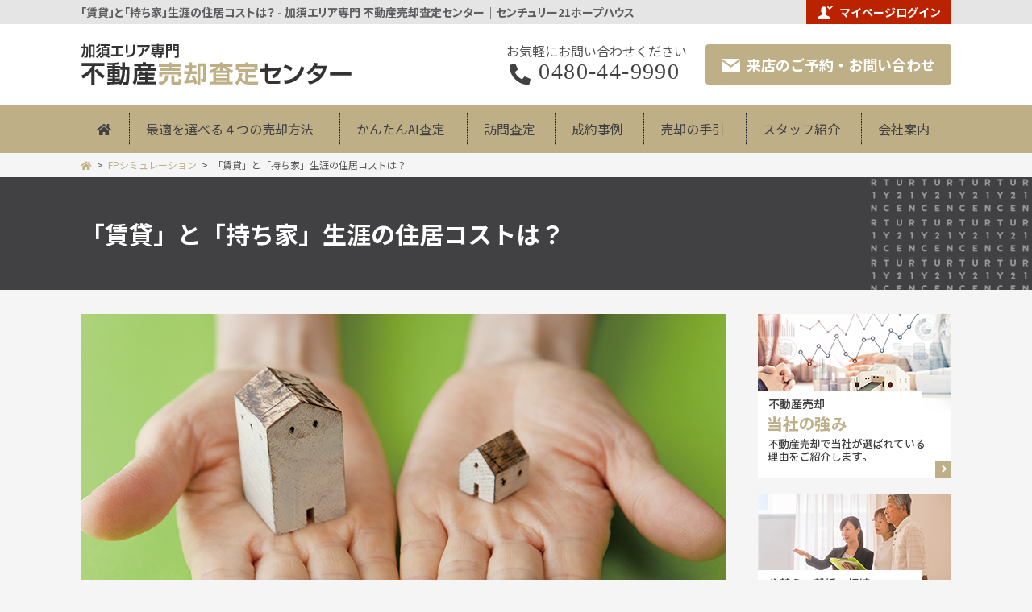

--- FILE ---
content_type: text/html; charset=UTF-8
request_url: https://sell.hope-house.co.jp/fp/cost
body_size: 8843
content:
<!DOCTYPE html>
<html lang="ja">
<head>
<!-- Global site tag (gtag.js) - Google Analytics -->
<script async src="https://www.googletagmanager.com/gtag/js?id=G-FKP86L1JG8"></script>
<script>
  window.dataLayer = window.dataLayer || [];
  function gtag(){dataLayer.push(arguments);}
  (function(c){
    var a = {linker:{domains:['c21.to'], decorate_forms: true}};
    if(c){a.traffic_type = 'internal'; a.send_page_view = false;}
    gtag('set', a);
  }(/__utmv=([^;]*)no_report([^;]*)/.test(document.cookie)));
  gtag('js', new Date());

  gtag('config', 'G-FKP86L1JG8');
</script>
<!-- MA -->
<script type="text/javascript">var kaisya = 'hopehouse';</script>
<script src="https://c21.to/realestate/js/ma/kk_ajax.js" type="text/javascript" charset="UTF-8"></script>
<!-- /MA -->
<meta charset="utf-8">
<meta name="viewport" content="width=1200, maximum-scale=1.0">
<title>「賃貸」と「持ち家」生涯の住居コストは？ &#8211; 不動産売却査定センター</title>
<link rel="preconnect" href="https://fonts.googleapis.com">
<link rel="preconnect" href="https://fonts.gstatic.com" crossorigin>
<link href="https://fonts.googleapis.com/css2?family=Bebas+Neue&family=Noto+Sans+JP:wght@300;400;500;700;900&display=swap" rel="stylesheet">
<meta name='robots' content='max-image-preview:large' />
<meta name="description" content="「賃貸」と「持ち家」生涯の住居コストは？ のページです。 ホープハウス株式会社の不動産売却査定センターなら、経験豊富な売却専門スタッフがあなたの不動産を高く売却致します！"><meta name="keywords" content="加須エリア,一戸建て,マンション,土地,不動産,売却,査定"><link rel='stylesheet' id='classic-theme-styles-css' href='https://sell.hope-house.co.jp/wp/wp-includes/css/classic-themes.min.css?ver=3' type='text/css' media='all' />
<style id='global-styles-inline-css' type='text/css'>
body{--wp--preset--color--black: #000000;--wp--preset--color--cyan-bluish-gray: #abb8c3;--wp--preset--color--white: #ffffff;--wp--preset--color--pale-pink: #f78da7;--wp--preset--color--vivid-red: #cf2e2e;--wp--preset--color--luminous-vivid-orange: #ff6900;--wp--preset--color--luminous-vivid-amber: #fcb900;--wp--preset--color--light-green-cyan: #7bdcb5;--wp--preset--color--vivid-green-cyan: #00d084;--wp--preset--color--pale-cyan-blue: #8ed1fc;--wp--preset--color--vivid-cyan-blue: #0693e3;--wp--preset--color--vivid-purple: #9b51e0;--wp--preset--gradient--vivid-cyan-blue-to-vivid-purple: linear-gradient(135deg,rgba(6,147,227,1) 0%,rgb(155,81,224) 100%);--wp--preset--gradient--light-green-cyan-to-vivid-green-cyan: linear-gradient(135deg,rgb(122,220,180) 0%,rgb(0,208,130) 100%);--wp--preset--gradient--luminous-vivid-amber-to-luminous-vivid-orange: linear-gradient(135deg,rgba(252,185,0,1) 0%,rgba(255,105,0,1) 100%);--wp--preset--gradient--luminous-vivid-orange-to-vivid-red: linear-gradient(135deg,rgba(255,105,0,1) 0%,rgb(207,46,46) 100%);--wp--preset--gradient--very-light-gray-to-cyan-bluish-gray: linear-gradient(135deg,rgb(238,238,238) 0%,rgb(169,184,195) 100%);--wp--preset--gradient--cool-to-warm-spectrum: linear-gradient(135deg,rgb(74,234,220) 0%,rgb(151,120,209) 20%,rgb(207,42,186) 40%,rgb(238,44,130) 60%,rgb(251,105,98) 80%,rgb(254,248,76) 100%);--wp--preset--gradient--blush-light-purple: linear-gradient(135deg,rgb(255,206,236) 0%,rgb(152,150,240) 100%);--wp--preset--gradient--blush-bordeaux: linear-gradient(135deg,rgb(254,205,165) 0%,rgb(254,45,45) 50%,rgb(107,0,62) 100%);--wp--preset--gradient--luminous-dusk: linear-gradient(135deg,rgb(255,203,112) 0%,rgb(199,81,192) 50%,rgb(65,88,208) 100%);--wp--preset--gradient--pale-ocean: linear-gradient(135deg,rgb(255,245,203) 0%,rgb(182,227,212) 50%,rgb(51,167,181) 100%);--wp--preset--gradient--electric-grass: linear-gradient(135deg,rgb(202,248,128) 0%,rgb(113,206,126) 100%);--wp--preset--gradient--midnight: linear-gradient(135deg,rgb(2,3,129) 0%,rgb(40,116,252) 100%);--wp--preset--duotone--dark-grayscale: url('#wp-duotone-dark-grayscale');--wp--preset--duotone--grayscale: url('#wp-duotone-grayscale');--wp--preset--duotone--purple-yellow: url('#wp-duotone-purple-yellow');--wp--preset--duotone--blue-red: url('#wp-duotone-blue-red');--wp--preset--duotone--midnight: url('#wp-duotone-midnight');--wp--preset--duotone--magenta-yellow: url('#wp-duotone-magenta-yellow');--wp--preset--duotone--purple-green: url('#wp-duotone-purple-green');--wp--preset--duotone--blue-orange: url('#wp-duotone-blue-orange');--wp--preset--font-size--small: 12px;--wp--preset--font-size--medium: 20px;--wp--preset--font-size--large: 24px;--wp--preset--font-size--x-large: 42px;--wp--preset--font-size--regular: 16px;--wp--preset--font-size--huge: 30px;--wp--preset--spacing--20: 0.44rem;--wp--preset--spacing--30: 0.67rem;--wp--preset--spacing--40: 1rem;--wp--preset--spacing--50: 1.5rem;--wp--preset--spacing--60: 2.25rem;--wp--preset--spacing--70: 3.38rem;--wp--preset--spacing--80: 5.06rem;--wp--preset--shadow--natural: 6px 6px 9px rgba(0, 0, 0, 0.2);--wp--preset--shadow--deep: 12px 12px 50px rgba(0, 0, 0, 0.4);--wp--preset--shadow--sharp: 6px 6px 0px rgba(0, 0, 0, 0.2);--wp--preset--shadow--outlined: 6px 6px 0px -3px rgba(255, 255, 255, 1), 6px 6px rgba(0, 0, 0, 1);--wp--preset--shadow--crisp: 6px 6px 0px rgba(0, 0, 0, 1);}:where(.is-layout-flex){gap: 0.5em;}body .is-layout-flow > .alignleft{float: left;margin-inline-start: 0;margin-inline-end: 2em;}body .is-layout-flow > .alignright{float: right;margin-inline-start: 2em;margin-inline-end: 0;}body .is-layout-flow > .aligncenter{margin-left: auto !important;margin-right: auto !important;}body .is-layout-constrained > .alignleft{float: left;margin-inline-start: 0;margin-inline-end: 2em;}body .is-layout-constrained > .alignright{float: right;margin-inline-start: 2em;margin-inline-end: 0;}body .is-layout-constrained > .aligncenter{margin-left: auto !important;margin-right: auto !important;}body .is-layout-constrained > :where(:not(.alignleft):not(.alignright):not(.alignfull)){max-width: var(--wp--style--global--content-size);margin-left: auto !important;margin-right: auto !important;}body .is-layout-constrained > .alignwide{max-width: var(--wp--style--global--wide-size);}body .is-layout-flex{display: flex;}body .is-layout-flex{flex-wrap: wrap;align-items: center;}body .is-layout-flex > *{margin: 0;}:where(.wp-block-columns.is-layout-flex){gap: 2em;}.has-black-color{color: var(--wp--preset--color--black) !important;}.has-cyan-bluish-gray-color{color: var(--wp--preset--color--cyan-bluish-gray) !important;}.has-white-color{color: var(--wp--preset--color--white) !important;}.has-pale-pink-color{color: var(--wp--preset--color--pale-pink) !important;}.has-vivid-red-color{color: var(--wp--preset--color--vivid-red) !important;}.has-luminous-vivid-orange-color{color: var(--wp--preset--color--luminous-vivid-orange) !important;}.has-luminous-vivid-amber-color{color: var(--wp--preset--color--luminous-vivid-amber) !important;}.has-light-green-cyan-color{color: var(--wp--preset--color--light-green-cyan) !important;}.has-vivid-green-cyan-color{color: var(--wp--preset--color--vivid-green-cyan) !important;}.has-pale-cyan-blue-color{color: var(--wp--preset--color--pale-cyan-blue) !important;}.has-vivid-cyan-blue-color{color: var(--wp--preset--color--vivid-cyan-blue) !important;}.has-vivid-purple-color{color: var(--wp--preset--color--vivid-purple) !important;}.has-black-background-color{background-color: var(--wp--preset--color--black) !important;}.has-cyan-bluish-gray-background-color{background-color: var(--wp--preset--color--cyan-bluish-gray) !important;}.has-white-background-color{background-color: var(--wp--preset--color--white) !important;}.has-pale-pink-background-color{background-color: var(--wp--preset--color--pale-pink) !important;}.has-vivid-red-background-color{background-color: var(--wp--preset--color--vivid-red) !important;}.has-luminous-vivid-orange-background-color{background-color: var(--wp--preset--color--luminous-vivid-orange) !important;}.has-luminous-vivid-amber-background-color{background-color: var(--wp--preset--color--luminous-vivid-amber) !important;}.has-light-green-cyan-background-color{background-color: var(--wp--preset--color--light-green-cyan) !important;}.has-vivid-green-cyan-background-color{background-color: var(--wp--preset--color--vivid-green-cyan) !important;}.has-pale-cyan-blue-background-color{background-color: var(--wp--preset--color--pale-cyan-blue) !important;}.has-vivid-cyan-blue-background-color{background-color: var(--wp--preset--color--vivid-cyan-blue) !important;}.has-vivid-purple-background-color{background-color: var(--wp--preset--color--vivid-purple) !important;}.has-black-border-color{border-color: var(--wp--preset--color--black) !important;}.has-cyan-bluish-gray-border-color{border-color: var(--wp--preset--color--cyan-bluish-gray) !important;}.has-white-border-color{border-color: var(--wp--preset--color--white) !important;}.has-pale-pink-border-color{border-color: var(--wp--preset--color--pale-pink) !important;}.has-vivid-red-border-color{border-color: var(--wp--preset--color--vivid-red) !important;}.has-luminous-vivid-orange-border-color{border-color: var(--wp--preset--color--luminous-vivid-orange) !important;}.has-luminous-vivid-amber-border-color{border-color: var(--wp--preset--color--luminous-vivid-amber) !important;}.has-light-green-cyan-border-color{border-color: var(--wp--preset--color--light-green-cyan) !important;}.has-vivid-green-cyan-border-color{border-color: var(--wp--preset--color--vivid-green-cyan) !important;}.has-pale-cyan-blue-border-color{border-color: var(--wp--preset--color--pale-cyan-blue) !important;}.has-vivid-cyan-blue-border-color{border-color: var(--wp--preset--color--vivid-cyan-blue) !important;}.has-vivid-purple-border-color{border-color: var(--wp--preset--color--vivid-purple) !important;}.has-vivid-cyan-blue-to-vivid-purple-gradient-background{background: var(--wp--preset--gradient--vivid-cyan-blue-to-vivid-purple) !important;}.has-light-green-cyan-to-vivid-green-cyan-gradient-background{background: var(--wp--preset--gradient--light-green-cyan-to-vivid-green-cyan) !important;}.has-luminous-vivid-amber-to-luminous-vivid-orange-gradient-background{background: var(--wp--preset--gradient--luminous-vivid-amber-to-luminous-vivid-orange) !important;}.has-luminous-vivid-orange-to-vivid-red-gradient-background{background: var(--wp--preset--gradient--luminous-vivid-orange-to-vivid-red) !important;}.has-very-light-gray-to-cyan-bluish-gray-gradient-background{background: var(--wp--preset--gradient--very-light-gray-to-cyan-bluish-gray) !important;}.has-cool-to-warm-spectrum-gradient-background{background: var(--wp--preset--gradient--cool-to-warm-spectrum) !important;}.has-blush-light-purple-gradient-background{background: var(--wp--preset--gradient--blush-light-purple) !important;}.has-blush-bordeaux-gradient-background{background: var(--wp--preset--gradient--blush-bordeaux) !important;}.has-luminous-dusk-gradient-background{background: var(--wp--preset--gradient--luminous-dusk) !important;}.has-pale-ocean-gradient-background{background: var(--wp--preset--gradient--pale-ocean) !important;}.has-electric-grass-gradient-background{background: var(--wp--preset--gradient--electric-grass) !important;}.has-midnight-gradient-background{background: var(--wp--preset--gradient--midnight) !important;}.has-small-font-size{font-size: var(--wp--preset--font-size--small) !important;}.has-medium-font-size{font-size: var(--wp--preset--font-size--medium) !important;}.has-large-font-size{font-size: var(--wp--preset--font-size--large) !important;}.has-x-large-font-size{font-size: var(--wp--preset--font-size--x-large) !important;}
.wp-block-navigation a:where(:not(.wp-element-button)){color: inherit;}
:where(.wp-block-columns.is-layout-flex){gap: 2em;}
.wp-block-pullquote{font-size: 1.5em;line-height: 1.6;}
</style>
<link rel='stylesheet' id='font-awesome-css' href='https://use.fontawesome.com/releases/v5.7.2/css/all.css?ver=3' type='text/css' media='all' />
<link rel='stylesheet' id='reset-css' href='https://sell.hope-house.co.jp/wp/wp-content/themes/sateisite/css/reset.css?ver=3' type='text/css' media='all' />
<link rel='stylesheet' id='base-css' href='https://sell.hope-house.co.jp/wp/wp-content/themes/sateisite/css/base.css?ver=3' type='text/css' media='all' />
<link rel='stylesheet' id='css_page-css' href='https://sell.hope-house.co.jp/wp/wp-content/themes/sateisite/css/page.css?ver=3' type='text/css' media='all' />
<link rel='stylesheet' id='css_contents-css' href='https://sell.hope-house.co.jp/wp/wp-content/themes/sateisite/css/contents.css?ver=3' type='text/css' media='all' />
<link rel="canonical" href="https://sell.hope-house.co.jp/fp/cost" />

</head>
<body class="cost parent_fp is_page post_type_page">

<header id="body_header">
	<div class="hdarea">
			<div class="topline">
			<div class="cont-w">
				<h1>「賃貸」と「持ち家」生涯の住居コストは？ - 加須エリア専門 不動産売却査定センター｜センチュリー21ホープハウス</h1>
				<div class="links rov">
					<p class="login"><a href="https://c21.to/realestate/pg.cgi?login=1&url=https://www.hope-house.co.jp&siteurl=https://sell.hope-house.co.jp&colc=beaf87"><i><img src="/images/common/icon_mypage.png?cache-3" decoding="async" width="19" height="17"></i>マイページログイン</a></p>
				</div>
			</div>
		</div>
		<div class="hedtitle cont-w">
			<h2 class="rov"><a href="/"><img src="/images/common/hd2.png?cache-3" decoding="async" alt="加須エリア専門 不動産売却査定センター"></a></h2>
			<p class="tel">
				<i>お気軽にお問い合わせください</i>
				<em class="icon-b">0480-44-9990</em>
			</p>
			<p class="raiten rov"><a href="/contact"><i><img src="/images/common/icon_mail.png?cache-3" decoding="async" width="23" height="17"></i>来店のご予約・お問い合わせ</a></p>
		</div>
		</div>
	<nav id="gmenu">
		<ul class="cont-w">
			<li><a href="/"><i class="fa fa-home" aria-hidden="true"></i></a></li>
			<li><a href="/salesmethods">最適を選べる４つの売却方法</a></li>
			<li><a href="/netsatei">かんたんAI査定</a></li>
			<li><a href="/netsatei#netsatei_houmon">訪問査定</a></li>
			<li><a href="/jirei">成約事例</a></li>
			<li><a href="/guidance">売却の手引</a></li>
			<li><a href="/staff">スタッフ紹介</a></li>
			<li><a href="/company">会社案内</a></li>
		</ul>
	</nav>
</header>
<div class="wrapper">
	<div id="pankuzu_wrapp"><div><ol id="pankuzu"><li><a href="/"><i class="fa fa-home"></i></a></li><li><a href="https://sell.hope-house.co.jp/fp">FPシミュレーション</a></li><li>「賃貸」と「持ち家」生涯の住居コストは？</li></ol></div></div>
	<header class="main_h2_bg">
		<div class="main_h2_bg_in">
			<h2>「賃貸」と「持ち家」生涯の住居コストは？</h2>		</div>
	</header>
	<div class="pagebody">
		<div class="main">
					<div class="pgcontent">
				
<div class="eyecatch"><img decoding="async" src="/images/fp/catch-cost.jpg"></div>
<div id="cost">
<p class="fpfirsttxt">賃貸生活を送り続けた場合と、持ち家を購入した場合を比べた際、どのような差がでるのか見てみましょう。</p>
<p><img decoding="async" src="/images/fp/cost-img01.jpg" alt="入力画面"></p>
<p>ずっと賃貸生活の場合の、家賃を入力します。<br />持ち家を購入する場合の、想定される金額を入力します。</p>
<hr />
<h2 class="title01-k">それでは、どれくらいの差が出るのか見てみましょう</h2>
<hr />
<p><img decoding="async" src="/images/fp/cost-img02.jpg" alt="計算結果1"></p>
<p class="fpfirsttxt">ピンクの上昇線が持ち家を購入した場合。青の上昇線が賃貸生活を送った場合になります。<br />
だいたい65歳を過ぎた辺りから差が開いてくるのがわかります。<br />
スタートはほとんど同じ上昇率ですが、だんだんと差が開いてきました。</p>
<p><img decoding="async" src="/images/fp/cost-img03.jpg" alt="計算結果2"></p>
<p>賃貸は家賃を払い続ける必要があります。「ローンの終わり」がありません。<br />
持家の場合、ローンを完済すれば、ほとんど住居費がかかりません。<br />
今回のケースでは、持家の方が<strong>1,387万円</strong>ほど、総住宅費が安くなる事が分かりました。</p>
<p>更に詳しく知りたい方は、お気軽に「ホープハウス」までご相談ください。</p>
</div>
			</div>
					<div class="foot_content">
	<section id="toi">
	<p class="mail rov dnone_pc"><a href="/contact" class="icon-a"><i><img src="/images/common/icon_mail2.png?cache-3.3" decoding="async" width="30" height="22"></i>ご予約フォーム</a></p>

	<header>
		<h3><em>無料訪問査定</em>または<em>無料現地調査査定</em>はこちらから</h3>
		<p>ご来店予約と、メールでのご質問もこちらから</p>
	</header>
	<ul>
		<li class="tel">
			<p>
				<a href="tel:0480-44-9990">
					0480-44-9990				</a>
			</p>
			<dl>
				<dt>営業時間</dt>
				<dd>9:30～18:30</dd>
				<dt>定休日</dt>
				<dd>毎週水曜日</dd>
			</dl>
		</li>
		<li class="mail rov dnone_sp">
			<p><a href="/contact" class="icon-a"><i><img src="/images/common/icon_mail2.png?cache-3" decoding="async" width="30" height="22"></i>ご予約フォーム</a></p>
		</li>
	</ul>
</section>
<section id="foot_satei">
	<div>
		<header>
			<h3><i><img src="/images/common/satei_ico.png?cache-3" loading="lazy"></i>かんたんAI査定</h3>
			<p><em>不動産査定AI</em>が即査定額をお答えします<i>無料</i></p>
		</header>
		<form action ="https://sell.hope-house.co.jp/satei/form.php" method="post" name="subhead_satei2">
					<p>不動産情報を入力してご希望の査定タイプをお選びください</p>
							<ol class="SyubetuJusyoc-list">
			<li>
				<p><label for="SyubetuJusyoc-menu1_1">物件種別を選択</label></p>
				<p>
					<select id="SyubetuJusyoc-menu1_1" name="syubetu" onchange="syubetu_jusyoc(this,'hopehouse','shi',this.value,'SyubetuJusyoc-menu2_1');"><OPTION value="">物件種別</OPTION>
 <OPTION value="0">一戸建て</OPTION>
 <OPTION value="1">マンション</OPTION>
 <OPTION value="2">土地</OPTION>
 <OPTION value="5">事業・投資用</OPTION>
</select>
				</p>
			</li>
			<li>
				<p><label for="SyubetuJusyoc-menu2_1">市区町村を選択</label></p>
				<p>
					<select id="SyubetuJusyoc-menu2_1" name="syozai1" onchange="syubetu_jusyoc(this,'hopehouse','tyo',this.value,'SyubetuJusyoc-menu3_1');"><OPTION>市区町村</OPTION></select>
				</p>
			</li>
			<li>
				<p><label for="SyubetuJusyoc-menu3_1">町名・字名を選択</label></p>
				<p>
					<select id="SyubetuJusyoc-menu3_1" name="syozai2" onchange=""><OPTION>町名・地名</OPTION></select>
				</p>
			</li>
		</ol>
		
		<input type="hidden" name="syozai1def" value="11210">
		<script type="text/javascript" src="//c21.to/realestate/js/syubetu_jusyoc.js?20200716"></script>
			<div class="submit">
				<p>即座に査定結果が分かります</p>
				<button type="submit" name="sateiMode" value="kantan">売却査定をSTART</button>
			</div>
		</form>
		<script>
			(function(){
				//formの文言を書き換え
				document.querySelector('#foot_satei .SyubetuJusyoc-list > li:nth-of-type(1) p:first-child label').innerHTML = '<span>売却したい</span><em>物件の種別</em>を選択<span class="dnone_sp">してください</span>';
				document.querySelector('#foot_satei .SyubetuJusyoc-list > li:nth-of-type(2) p:first-child label').innerHTML = '<span>物件のある</span><em>市区町村</em>を選択<span class="dnone_sp">してください</span>';
				document.querySelector('#foot_satei .SyubetuJusyoc-list > li:nth-of-type(3) p:first-child label').innerHTML = '<em>町名・地名</em>を選択<span class="dnone_sp">してください</span>';
			}());
		</script>
	</div>
	<p>※かんたんAI査定は物件データベースを元に自動で価格を計算し、ネットで瞬時に査定結果を表示させるシステムです。</p>
</section>
</div>
		</div>
		<aside id="sidebar">
	<ul class="side-bnr rov">
		<li>
			<a href="/strengths">
				<img src="/images/common/side-btn1.jpg?cache-3" loading="lazy" alt="不動産売却　当社の強み　不動産売却で当社が選ばれている理由をご紹介します。">
			</a>
		</li>
		<li>
			<a href="/case">
				<img src="/images/common/side-btn2.jpg?cache-3" loading="lazy" alt="住替え・離婚・相続・ローン支払い難　さまざまな売却理由に対応！ご売却理由TOP10の対応策をご紹介こちらで今後の対策が見えてくるかも">
			</a>
		</li>
		<li>
			<a href="/salesbefore">
				<img src="/images/common/side-btn3.jpg?cache-3" loading="lazy" alt="税金・手残り・売却までのスケジュール　売却前に知っておくべきこと　想定外に時間がかかった、手元に残らなかった。こうなる前に事前の準備を">
			</a>
		</li>
		<li>
			<a href="/saleson">
				<img src="/images/common/side-btn4.jpg?cache-3" loading="lazy" alt="売却時のトラブルや値引き対応など　売却期間中に知っておくべきこと　売却期間中をトラブル無く、不安なくスムーズに済ませる対策を">
			</a>
		</li>
		<li>
			<a href="/salesafter">
				<img src="/images/common/side-btn5.jpg?cache-3" loading="lazy" alt="得するお話・スムーズな引越し　売却後に知っておくべきこと　売却後に行う火災保険の適切な解約時期と引越しにまつわるチェックリスト">
			</a>
		</li>
		<li>
			<a href="/column">
				<img src="/images/common/side-btn6.jpg?cache-3" loading="lazy" alt="不動産業界の最新動向　不動産売却コラム　地価や税制、不動産マーケットなどの情報を、専門家の視点で解説・紹介しています。">
			</a>
		</li>
	</ul>

	<section class="side-company">
		<h3>会社情報</h3>
		<img src="/images/common/side-company.jpg?cache-3" loading="lazy">
		<p>
			<strong>ホープハウス</strong>
			埼玉県知事免許(2)第23945号		</p>
		<ul id="side-company-list">
			<li><a href="/company">会社案内</a></li>
			<li><a href="/staff">スタッフ紹介</a></li>
			<li><a href="/contact">お問い合わせ・来店予約</a></li>
			<li><a href="/company/privacy">個人情報保護方針</a></li>
		</ul>
	</section>
</aside>
	</div>
	</div>
<footer id="body_footer">
	<p id="pagetop" class="rov"><a href="#top"><i class="icon-b"></i></a></p>
	<div class="company cont-w">
		<h3><img src="/images/common/foot_hd.png?cache-3" loading="lazy" alt="CENTURY21 ホープハウス" width="186" height="48"></h3>
		<div class="img-fit"><img src="/images/common/company.jpg?cache-3" decoding="async"></div>
		<dl>
			<dt><i><img src="/images/common/icon_map.png?cache-3" loading="lazy" width="16" height="16"></i>所在地</dt>
			<dd>〒347-0055　埼玉県加須市中央2丁目5-26</dd>
					<dt class="tel"><i><img src="/images/common/icon_tel.png?cache-3" loading="lazy" width="15" height="15"></i>TEL</dt>
			<dd class="tel">0480-44-9990</dd>
					<dt><i><img src="/images/common/icon_fax.png?cache-3" loading="lazy" width="16" height="13"></i>FAX</dt>
			<dd>0480-44-9044</dd>
			<dt><i><img src="/images/common/icon_time.png?cache-3" loading="lazy" width="15" height="15"></i>営業時間</dt>
			<dd>9:30～18:30</dd>
			<dt><i><img src="/images/common/icon_cal.png?cache-3" loading="lazy" width="14" height="14"></i>定休日</dt>
			<dd>毎週水曜日</dd>
		</dl>
		<ul class="list-sns rov">
			<li><a href="https://line.me/R/ti/p/@673wdabj#~" target="blank"><img src="/images/common/sns-line.png" alt="LINE"></a></li>
			<li><a href="https://mobile.twitter.com/hope___house" target="_blank"><img src="/images/common/sns-twitter.png" alt="Twitter"></a></li>
			<li><a href="https://www.instagram.com/hope_house_official/" target="_blank"><img src="/images/common/sns-instagram.png" alt="Instagram"></a></li>
		</ul>
	</div>
	<div class="sitemenu cont-w icon-b_all hover02">
		<ul>
			<li><a href="/">不動産査定センタートップ</a></li>
			<li><a href="/method">不動産を高く売却する５つの方法</a>
				<ul>
					<li><a href="/method/method1">一番高く買ってくれる買主様</a></li>
					<li><a href="/method/method2">買主様の不安を解消</a></li>
					<li><a href="/method/method3">住まいの魅力をアピール</a></li>
					<li><a href="/method/method4">販売価格を決める物件写真</a></li>
					<li><a href="/method/method5">最後の決め手は営業力</a></li>
				</ul>
			</li>
		</ul>
		<ul>
			<li><a href="/satei/form.php?sateiMode=kantan">かんたんAI査定</a></li>
			<li><a href="/satei/form.php?sateiMode=houmon">無料訪問査定</a></li>
			<li><a href="/satei/form.php?sateiMode=kaitori">買取査定</a></li>
			<li><a href="https://c21.to/realestate/pg.cgi?login=1&url=https://www.hope-house.co.jp&siteurl=https://sell.hope-house.co.jp&colc=beaf87" target="_blank">マイページログイン</a></li>
		</ul>
		<ul>
			<li><a href="/nagare">売却までの流れ</a></li>
			<li><a href="/letter?_site">お手紙を受け取られた方へ</a></li>
			<li>
				<a href="/measures">相続・生前対策</a>
				<ul>
					<li><a href="/measures/inheritedproperty">相続物件のご売却</a></li>
					<li><a href="/measures/sharedrealestate">共有物件のご売却</a></li>
					<li><a href="/measures/lifetimegift">生前贈与のご相談</a></li>
					<li><a href="/info/233645.html">購入時の金額がわからず売却すると税金UP？</a></li>
					<li><a href="/info/232524.html">自宅を相続するなら遺言書がマスト？</a></li>
					<li><a href="/letter">売主様ファーストでご売却可能</a></li>
					<li><a href="/netsatei#netsatei_houmon">正確な査定額が分かる無料訪問査定</a></li>
					<li><a href="/netsatei">いつでも即査定額が分かる無料AI査定</a></li>
				</ul>
			</li>
		</ul>
		<ul>
			<li><a href="/guidance">売却の手引</a>
				<ul>
					<li><a href="/guidance/sale_concerns">不動産のご売却Ｑ＆Ａ</a></li>
					<li><a href="/strengths">当社の強み</a></li>
					<li><a href="/case">さまざまな売却理由に対応！</a></li>
					<li><a href="/salesbefore">売却前に知っておくべきこと</a></li>
					<li><a href="/saleson">売却期間中に知っておくべきこと</a></li>
					<li><a href="/salesafter">売却後に知っておくべきこと</a></li>
					<li><a href="/salesmethods">選べる4つの売却方法</a></li>
					<li><a href="/column">不動産売却コラム</a></li>
				</ul>
			</li>
		</ul>
		<ul>
			<li><a href="/voice">お客様の声</a></li>
			<li><a href="/info">お知らせ</a></li>
			<!-- <li><a href="/staffblog">スタッフブログ</a></li> -->
			<li><a href="/company">会社案内</a>
				<ul id="footer-submenu50">
					<li><a href="/strengths">当社の強み</a></li>
					<li><a href="/staff">スタッフ紹介</a></li>
					<li><a href="/contact">ご予約・お問い合わせフォーム</a></li>
					<li><a href="/company/privacy">個人情報保護方針</a></li>
				</ul>
			</li>
			<li><a href="/sitemap">サイトマップ</a></li>
			<li><a href="https://www.hope-house.co.jp/" target="_blank">売買サイト</a></li>
		</ul>
			</div>
	<small>Copyright &copy;株式会社ホープハウス All rights reserved.<i>センチュリー21加盟店は、すべて独立・自営です。</i></small>
</footer>
<svg aria-hidden="true" style="display: none;">
	<defs>
		<symbol id="icon-mail" viewBox="0 0 33.005 24.63">
			<path fill="currentColor" d="M32.177,0.374C31.854,0.14,31.461,0,31.034,0H1.97C1.544,0,1.151,0.14,0.827,0.374l15.675,11.698L32.177,0.374z"/>
			<path fill="currentColor" d="M16.502,15.956L0,3.641V22.66c0,1.084,0.886,1.971,1.97,1.971h29.064c1.084,0,1.97-0.887,1.97-1.971V3.641L16.502,15.956z"/>
			<rect y="0" fill="none" width="33.005" height="24.63"/>
		</symbol>
		<symbol id="icon-kaiin" viewBox="0 0 37.824 33.528">
			<path fill="currentColor" d="M30.053,27.592c0,0-9.545-4.024-10.859-6.193c-0.173-0.285-0.316-1.003-0.139-1.152c1.317-1.121,2.216-2.832,2.378-4.784c0.736-0.277,1.016-0.78,1.016-1.513c0-0.611-0.123-1.276-0.67-1.599V8.303c0-3.005-2.459-5.464-5.464-5.464h-1.832c-3.005,0-5.464,2.459-5.464,5.464v4.047c-0.546,0.323-0.64,0.851-0.64,1.462	c0,0.733,0.25,1.373,0.987,1.65c0.16,1.933,1.042,3.627,2.339,4.748c0.215,0.187,0.17,0.945,0.001,1.214c-1.293,2.04-10.977,6.168-10.977,6.168C0.328,27.592,0,27.92,0,28.32V32.8c0,0.401,0.327,0.729,0.728,0.729h29.324c0.4,0,0.729-0.327,0.729-0.729V28.32C30.781,27.92,30.453,27.592,30.053,27.592"/>
			<path fill="currentColor" d="M37.565,1.147l-0.888-0.888c-0.346-0.345-0.91-0.345-1.254,0l-5.479,5.477l-3.75-3.75c-0.344-0.344-0.909-0.344-1.254,0l-0.945,0.946c-0.345,0.345-0.345,0.909,0,1.254l5.266,5.265c0.345,0.345,0.909,0.345,1.254,0l0.261-0.261l0.686-0.684l6.104-6.105C37.91,2.056,37.91,1.492,37.565,1.147"/>
			<rect y="0" fill="none" width="37.824" height="33.528"/>
		</symbol>
	</defs>
</svg>

<script type='text/javascript' src='https://www.google.com/recaptcha/api.js?render=6LeV7_0lAAAAALmEGfW3D2rEkMVKNguFHYkM7rNS&#038;ver=3.0' id='google-recaptcha-js'></script>
<script type='text/javascript' src='https://sell.hope-house.co.jp/wp/wp-includes/js/dist/vendor/wp-polyfill-inert.min.js?ver=3.1.2' id='wp-polyfill-inert-js'></script>
<script type='text/javascript' src='https://sell.hope-house.co.jp/wp/wp-includes/js/dist/vendor/regenerator-runtime.min.js?ver=0.13.11' id='regenerator-runtime-js'></script>
<script type='text/javascript' src='https://sell.hope-house.co.jp/wp/wp-includes/js/dist/vendor/wp-polyfill.min.js?ver=3.15.0' id='wp-polyfill-js'></script>
<script type='text/javascript' id='wpcf7-recaptcha-js-extra'>
/* <![CDATA[ */
var wpcf7_recaptcha = {"sitekey":"6LeV7_0lAAAAALmEGfW3D2rEkMVKNguFHYkM7rNS","actions":{"homepage":"homepage","contactform":"contactform"}};
/* ]]> */
</script>
<script type='text/javascript' src='https://sell.hope-house.co.jp/wp/wp-content/plugins/contact-form-7/modules/recaptcha/index.js?ver=5.6.4' id='wpcf7-recaptcha-js'></script>
<script type='text/javascript' src='//cdn.jsdelivr.net/jquery/1.9.1/jquery-1.9.1.min.js?ver=1.11.3' id='jquery-js'></script>
<script type='text/javascript' src='https://sell.hope-house.co.jp/wp/wp-content/themes/sateisite/js/common.js?ver=3' id='js_common-js'></script>
<script type='text/javascript' src='https://sell.hope-house.co.jp/wp/wp-content/themes/sateisite/js/common-pc.js?ver=3' id='js_common2-js'></script>

</body>
</html>


--- FILE ---
content_type: text/html; charset=utf-8
request_url: https://www.google.com/recaptcha/api2/anchor?ar=1&k=6LeV7_0lAAAAALmEGfW3D2rEkMVKNguFHYkM7rNS&co=aHR0cHM6Ly9zZWxsLmhvcGUtaG91c2UuY28uanA6NDQz&hl=en&v=PoyoqOPhxBO7pBk68S4YbpHZ&size=invisible&anchor-ms=20000&execute-ms=30000&cb=wli6ye1epenx
body_size: 48883
content:
<!DOCTYPE HTML><html dir="ltr" lang="en"><head><meta http-equiv="Content-Type" content="text/html; charset=UTF-8">
<meta http-equiv="X-UA-Compatible" content="IE=edge">
<title>reCAPTCHA</title>
<style type="text/css">
/* cyrillic-ext */
@font-face {
  font-family: 'Roboto';
  font-style: normal;
  font-weight: 400;
  font-stretch: 100%;
  src: url(//fonts.gstatic.com/s/roboto/v48/KFO7CnqEu92Fr1ME7kSn66aGLdTylUAMa3GUBHMdazTgWw.woff2) format('woff2');
  unicode-range: U+0460-052F, U+1C80-1C8A, U+20B4, U+2DE0-2DFF, U+A640-A69F, U+FE2E-FE2F;
}
/* cyrillic */
@font-face {
  font-family: 'Roboto';
  font-style: normal;
  font-weight: 400;
  font-stretch: 100%;
  src: url(//fonts.gstatic.com/s/roboto/v48/KFO7CnqEu92Fr1ME7kSn66aGLdTylUAMa3iUBHMdazTgWw.woff2) format('woff2');
  unicode-range: U+0301, U+0400-045F, U+0490-0491, U+04B0-04B1, U+2116;
}
/* greek-ext */
@font-face {
  font-family: 'Roboto';
  font-style: normal;
  font-weight: 400;
  font-stretch: 100%;
  src: url(//fonts.gstatic.com/s/roboto/v48/KFO7CnqEu92Fr1ME7kSn66aGLdTylUAMa3CUBHMdazTgWw.woff2) format('woff2');
  unicode-range: U+1F00-1FFF;
}
/* greek */
@font-face {
  font-family: 'Roboto';
  font-style: normal;
  font-weight: 400;
  font-stretch: 100%;
  src: url(//fonts.gstatic.com/s/roboto/v48/KFO7CnqEu92Fr1ME7kSn66aGLdTylUAMa3-UBHMdazTgWw.woff2) format('woff2');
  unicode-range: U+0370-0377, U+037A-037F, U+0384-038A, U+038C, U+038E-03A1, U+03A3-03FF;
}
/* math */
@font-face {
  font-family: 'Roboto';
  font-style: normal;
  font-weight: 400;
  font-stretch: 100%;
  src: url(//fonts.gstatic.com/s/roboto/v48/KFO7CnqEu92Fr1ME7kSn66aGLdTylUAMawCUBHMdazTgWw.woff2) format('woff2');
  unicode-range: U+0302-0303, U+0305, U+0307-0308, U+0310, U+0312, U+0315, U+031A, U+0326-0327, U+032C, U+032F-0330, U+0332-0333, U+0338, U+033A, U+0346, U+034D, U+0391-03A1, U+03A3-03A9, U+03B1-03C9, U+03D1, U+03D5-03D6, U+03F0-03F1, U+03F4-03F5, U+2016-2017, U+2034-2038, U+203C, U+2040, U+2043, U+2047, U+2050, U+2057, U+205F, U+2070-2071, U+2074-208E, U+2090-209C, U+20D0-20DC, U+20E1, U+20E5-20EF, U+2100-2112, U+2114-2115, U+2117-2121, U+2123-214F, U+2190, U+2192, U+2194-21AE, U+21B0-21E5, U+21F1-21F2, U+21F4-2211, U+2213-2214, U+2216-22FF, U+2308-230B, U+2310, U+2319, U+231C-2321, U+2336-237A, U+237C, U+2395, U+239B-23B7, U+23D0, U+23DC-23E1, U+2474-2475, U+25AF, U+25B3, U+25B7, U+25BD, U+25C1, U+25CA, U+25CC, U+25FB, U+266D-266F, U+27C0-27FF, U+2900-2AFF, U+2B0E-2B11, U+2B30-2B4C, U+2BFE, U+3030, U+FF5B, U+FF5D, U+1D400-1D7FF, U+1EE00-1EEFF;
}
/* symbols */
@font-face {
  font-family: 'Roboto';
  font-style: normal;
  font-weight: 400;
  font-stretch: 100%;
  src: url(//fonts.gstatic.com/s/roboto/v48/KFO7CnqEu92Fr1ME7kSn66aGLdTylUAMaxKUBHMdazTgWw.woff2) format('woff2');
  unicode-range: U+0001-000C, U+000E-001F, U+007F-009F, U+20DD-20E0, U+20E2-20E4, U+2150-218F, U+2190, U+2192, U+2194-2199, U+21AF, U+21E6-21F0, U+21F3, U+2218-2219, U+2299, U+22C4-22C6, U+2300-243F, U+2440-244A, U+2460-24FF, U+25A0-27BF, U+2800-28FF, U+2921-2922, U+2981, U+29BF, U+29EB, U+2B00-2BFF, U+4DC0-4DFF, U+FFF9-FFFB, U+10140-1018E, U+10190-1019C, U+101A0, U+101D0-101FD, U+102E0-102FB, U+10E60-10E7E, U+1D2C0-1D2D3, U+1D2E0-1D37F, U+1F000-1F0FF, U+1F100-1F1AD, U+1F1E6-1F1FF, U+1F30D-1F30F, U+1F315, U+1F31C, U+1F31E, U+1F320-1F32C, U+1F336, U+1F378, U+1F37D, U+1F382, U+1F393-1F39F, U+1F3A7-1F3A8, U+1F3AC-1F3AF, U+1F3C2, U+1F3C4-1F3C6, U+1F3CA-1F3CE, U+1F3D4-1F3E0, U+1F3ED, U+1F3F1-1F3F3, U+1F3F5-1F3F7, U+1F408, U+1F415, U+1F41F, U+1F426, U+1F43F, U+1F441-1F442, U+1F444, U+1F446-1F449, U+1F44C-1F44E, U+1F453, U+1F46A, U+1F47D, U+1F4A3, U+1F4B0, U+1F4B3, U+1F4B9, U+1F4BB, U+1F4BF, U+1F4C8-1F4CB, U+1F4D6, U+1F4DA, U+1F4DF, U+1F4E3-1F4E6, U+1F4EA-1F4ED, U+1F4F7, U+1F4F9-1F4FB, U+1F4FD-1F4FE, U+1F503, U+1F507-1F50B, U+1F50D, U+1F512-1F513, U+1F53E-1F54A, U+1F54F-1F5FA, U+1F610, U+1F650-1F67F, U+1F687, U+1F68D, U+1F691, U+1F694, U+1F698, U+1F6AD, U+1F6B2, U+1F6B9-1F6BA, U+1F6BC, U+1F6C6-1F6CF, U+1F6D3-1F6D7, U+1F6E0-1F6EA, U+1F6F0-1F6F3, U+1F6F7-1F6FC, U+1F700-1F7FF, U+1F800-1F80B, U+1F810-1F847, U+1F850-1F859, U+1F860-1F887, U+1F890-1F8AD, U+1F8B0-1F8BB, U+1F8C0-1F8C1, U+1F900-1F90B, U+1F93B, U+1F946, U+1F984, U+1F996, U+1F9E9, U+1FA00-1FA6F, U+1FA70-1FA7C, U+1FA80-1FA89, U+1FA8F-1FAC6, U+1FACE-1FADC, U+1FADF-1FAE9, U+1FAF0-1FAF8, U+1FB00-1FBFF;
}
/* vietnamese */
@font-face {
  font-family: 'Roboto';
  font-style: normal;
  font-weight: 400;
  font-stretch: 100%;
  src: url(//fonts.gstatic.com/s/roboto/v48/KFO7CnqEu92Fr1ME7kSn66aGLdTylUAMa3OUBHMdazTgWw.woff2) format('woff2');
  unicode-range: U+0102-0103, U+0110-0111, U+0128-0129, U+0168-0169, U+01A0-01A1, U+01AF-01B0, U+0300-0301, U+0303-0304, U+0308-0309, U+0323, U+0329, U+1EA0-1EF9, U+20AB;
}
/* latin-ext */
@font-face {
  font-family: 'Roboto';
  font-style: normal;
  font-weight: 400;
  font-stretch: 100%;
  src: url(//fonts.gstatic.com/s/roboto/v48/KFO7CnqEu92Fr1ME7kSn66aGLdTylUAMa3KUBHMdazTgWw.woff2) format('woff2');
  unicode-range: U+0100-02BA, U+02BD-02C5, U+02C7-02CC, U+02CE-02D7, U+02DD-02FF, U+0304, U+0308, U+0329, U+1D00-1DBF, U+1E00-1E9F, U+1EF2-1EFF, U+2020, U+20A0-20AB, U+20AD-20C0, U+2113, U+2C60-2C7F, U+A720-A7FF;
}
/* latin */
@font-face {
  font-family: 'Roboto';
  font-style: normal;
  font-weight: 400;
  font-stretch: 100%;
  src: url(//fonts.gstatic.com/s/roboto/v48/KFO7CnqEu92Fr1ME7kSn66aGLdTylUAMa3yUBHMdazQ.woff2) format('woff2');
  unicode-range: U+0000-00FF, U+0131, U+0152-0153, U+02BB-02BC, U+02C6, U+02DA, U+02DC, U+0304, U+0308, U+0329, U+2000-206F, U+20AC, U+2122, U+2191, U+2193, U+2212, U+2215, U+FEFF, U+FFFD;
}
/* cyrillic-ext */
@font-face {
  font-family: 'Roboto';
  font-style: normal;
  font-weight: 500;
  font-stretch: 100%;
  src: url(//fonts.gstatic.com/s/roboto/v48/KFO7CnqEu92Fr1ME7kSn66aGLdTylUAMa3GUBHMdazTgWw.woff2) format('woff2');
  unicode-range: U+0460-052F, U+1C80-1C8A, U+20B4, U+2DE0-2DFF, U+A640-A69F, U+FE2E-FE2F;
}
/* cyrillic */
@font-face {
  font-family: 'Roboto';
  font-style: normal;
  font-weight: 500;
  font-stretch: 100%;
  src: url(//fonts.gstatic.com/s/roboto/v48/KFO7CnqEu92Fr1ME7kSn66aGLdTylUAMa3iUBHMdazTgWw.woff2) format('woff2');
  unicode-range: U+0301, U+0400-045F, U+0490-0491, U+04B0-04B1, U+2116;
}
/* greek-ext */
@font-face {
  font-family: 'Roboto';
  font-style: normal;
  font-weight: 500;
  font-stretch: 100%;
  src: url(//fonts.gstatic.com/s/roboto/v48/KFO7CnqEu92Fr1ME7kSn66aGLdTylUAMa3CUBHMdazTgWw.woff2) format('woff2');
  unicode-range: U+1F00-1FFF;
}
/* greek */
@font-face {
  font-family: 'Roboto';
  font-style: normal;
  font-weight: 500;
  font-stretch: 100%;
  src: url(//fonts.gstatic.com/s/roboto/v48/KFO7CnqEu92Fr1ME7kSn66aGLdTylUAMa3-UBHMdazTgWw.woff2) format('woff2');
  unicode-range: U+0370-0377, U+037A-037F, U+0384-038A, U+038C, U+038E-03A1, U+03A3-03FF;
}
/* math */
@font-face {
  font-family: 'Roboto';
  font-style: normal;
  font-weight: 500;
  font-stretch: 100%;
  src: url(//fonts.gstatic.com/s/roboto/v48/KFO7CnqEu92Fr1ME7kSn66aGLdTylUAMawCUBHMdazTgWw.woff2) format('woff2');
  unicode-range: U+0302-0303, U+0305, U+0307-0308, U+0310, U+0312, U+0315, U+031A, U+0326-0327, U+032C, U+032F-0330, U+0332-0333, U+0338, U+033A, U+0346, U+034D, U+0391-03A1, U+03A3-03A9, U+03B1-03C9, U+03D1, U+03D5-03D6, U+03F0-03F1, U+03F4-03F5, U+2016-2017, U+2034-2038, U+203C, U+2040, U+2043, U+2047, U+2050, U+2057, U+205F, U+2070-2071, U+2074-208E, U+2090-209C, U+20D0-20DC, U+20E1, U+20E5-20EF, U+2100-2112, U+2114-2115, U+2117-2121, U+2123-214F, U+2190, U+2192, U+2194-21AE, U+21B0-21E5, U+21F1-21F2, U+21F4-2211, U+2213-2214, U+2216-22FF, U+2308-230B, U+2310, U+2319, U+231C-2321, U+2336-237A, U+237C, U+2395, U+239B-23B7, U+23D0, U+23DC-23E1, U+2474-2475, U+25AF, U+25B3, U+25B7, U+25BD, U+25C1, U+25CA, U+25CC, U+25FB, U+266D-266F, U+27C0-27FF, U+2900-2AFF, U+2B0E-2B11, U+2B30-2B4C, U+2BFE, U+3030, U+FF5B, U+FF5D, U+1D400-1D7FF, U+1EE00-1EEFF;
}
/* symbols */
@font-face {
  font-family: 'Roboto';
  font-style: normal;
  font-weight: 500;
  font-stretch: 100%;
  src: url(//fonts.gstatic.com/s/roboto/v48/KFO7CnqEu92Fr1ME7kSn66aGLdTylUAMaxKUBHMdazTgWw.woff2) format('woff2');
  unicode-range: U+0001-000C, U+000E-001F, U+007F-009F, U+20DD-20E0, U+20E2-20E4, U+2150-218F, U+2190, U+2192, U+2194-2199, U+21AF, U+21E6-21F0, U+21F3, U+2218-2219, U+2299, U+22C4-22C6, U+2300-243F, U+2440-244A, U+2460-24FF, U+25A0-27BF, U+2800-28FF, U+2921-2922, U+2981, U+29BF, U+29EB, U+2B00-2BFF, U+4DC0-4DFF, U+FFF9-FFFB, U+10140-1018E, U+10190-1019C, U+101A0, U+101D0-101FD, U+102E0-102FB, U+10E60-10E7E, U+1D2C0-1D2D3, U+1D2E0-1D37F, U+1F000-1F0FF, U+1F100-1F1AD, U+1F1E6-1F1FF, U+1F30D-1F30F, U+1F315, U+1F31C, U+1F31E, U+1F320-1F32C, U+1F336, U+1F378, U+1F37D, U+1F382, U+1F393-1F39F, U+1F3A7-1F3A8, U+1F3AC-1F3AF, U+1F3C2, U+1F3C4-1F3C6, U+1F3CA-1F3CE, U+1F3D4-1F3E0, U+1F3ED, U+1F3F1-1F3F3, U+1F3F5-1F3F7, U+1F408, U+1F415, U+1F41F, U+1F426, U+1F43F, U+1F441-1F442, U+1F444, U+1F446-1F449, U+1F44C-1F44E, U+1F453, U+1F46A, U+1F47D, U+1F4A3, U+1F4B0, U+1F4B3, U+1F4B9, U+1F4BB, U+1F4BF, U+1F4C8-1F4CB, U+1F4D6, U+1F4DA, U+1F4DF, U+1F4E3-1F4E6, U+1F4EA-1F4ED, U+1F4F7, U+1F4F9-1F4FB, U+1F4FD-1F4FE, U+1F503, U+1F507-1F50B, U+1F50D, U+1F512-1F513, U+1F53E-1F54A, U+1F54F-1F5FA, U+1F610, U+1F650-1F67F, U+1F687, U+1F68D, U+1F691, U+1F694, U+1F698, U+1F6AD, U+1F6B2, U+1F6B9-1F6BA, U+1F6BC, U+1F6C6-1F6CF, U+1F6D3-1F6D7, U+1F6E0-1F6EA, U+1F6F0-1F6F3, U+1F6F7-1F6FC, U+1F700-1F7FF, U+1F800-1F80B, U+1F810-1F847, U+1F850-1F859, U+1F860-1F887, U+1F890-1F8AD, U+1F8B0-1F8BB, U+1F8C0-1F8C1, U+1F900-1F90B, U+1F93B, U+1F946, U+1F984, U+1F996, U+1F9E9, U+1FA00-1FA6F, U+1FA70-1FA7C, U+1FA80-1FA89, U+1FA8F-1FAC6, U+1FACE-1FADC, U+1FADF-1FAE9, U+1FAF0-1FAF8, U+1FB00-1FBFF;
}
/* vietnamese */
@font-face {
  font-family: 'Roboto';
  font-style: normal;
  font-weight: 500;
  font-stretch: 100%;
  src: url(//fonts.gstatic.com/s/roboto/v48/KFO7CnqEu92Fr1ME7kSn66aGLdTylUAMa3OUBHMdazTgWw.woff2) format('woff2');
  unicode-range: U+0102-0103, U+0110-0111, U+0128-0129, U+0168-0169, U+01A0-01A1, U+01AF-01B0, U+0300-0301, U+0303-0304, U+0308-0309, U+0323, U+0329, U+1EA0-1EF9, U+20AB;
}
/* latin-ext */
@font-face {
  font-family: 'Roboto';
  font-style: normal;
  font-weight: 500;
  font-stretch: 100%;
  src: url(//fonts.gstatic.com/s/roboto/v48/KFO7CnqEu92Fr1ME7kSn66aGLdTylUAMa3KUBHMdazTgWw.woff2) format('woff2');
  unicode-range: U+0100-02BA, U+02BD-02C5, U+02C7-02CC, U+02CE-02D7, U+02DD-02FF, U+0304, U+0308, U+0329, U+1D00-1DBF, U+1E00-1E9F, U+1EF2-1EFF, U+2020, U+20A0-20AB, U+20AD-20C0, U+2113, U+2C60-2C7F, U+A720-A7FF;
}
/* latin */
@font-face {
  font-family: 'Roboto';
  font-style: normal;
  font-weight: 500;
  font-stretch: 100%;
  src: url(//fonts.gstatic.com/s/roboto/v48/KFO7CnqEu92Fr1ME7kSn66aGLdTylUAMa3yUBHMdazQ.woff2) format('woff2');
  unicode-range: U+0000-00FF, U+0131, U+0152-0153, U+02BB-02BC, U+02C6, U+02DA, U+02DC, U+0304, U+0308, U+0329, U+2000-206F, U+20AC, U+2122, U+2191, U+2193, U+2212, U+2215, U+FEFF, U+FFFD;
}
/* cyrillic-ext */
@font-face {
  font-family: 'Roboto';
  font-style: normal;
  font-weight: 900;
  font-stretch: 100%;
  src: url(//fonts.gstatic.com/s/roboto/v48/KFO7CnqEu92Fr1ME7kSn66aGLdTylUAMa3GUBHMdazTgWw.woff2) format('woff2');
  unicode-range: U+0460-052F, U+1C80-1C8A, U+20B4, U+2DE0-2DFF, U+A640-A69F, U+FE2E-FE2F;
}
/* cyrillic */
@font-face {
  font-family: 'Roboto';
  font-style: normal;
  font-weight: 900;
  font-stretch: 100%;
  src: url(//fonts.gstatic.com/s/roboto/v48/KFO7CnqEu92Fr1ME7kSn66aGLdTylUAMa3iUBHMdazTgWw.woff2) format('woff2');
  unicode-range: U+0301, U+0400-045F, U+0490-0491, U+04B0-04B1, U+2116;
}
/* greek-ext */
@font-face {
  font-family: 'Roboto';
  font-style: normal;
  font-weight: 900;
  font-stretch: 100%;
  src: url(//fonts.gstatic.com/s/roboto/v48/KFO7CnqEu92Fr1ME7kSn66aGLdTylUAMa3CUBHMdazTgWw.woff2) format('woff2');
  unicode-range: U+1F00-1FFF;
}
/* greek */
@font-face {
  font-family: 'Roboto';
  font-style: normal;
  font-weight: 900;
  font-stretch: 100%;
  src: url(//fonts.gstatic.com/s/roboto/v48/KFO7CnqEu92Fr1ME7kSn66aGLdTylUAMa3-UBHMdazTgWw.woff2) format('woff2');
  unicode-range: U+0370-0377, U+037A-037F, U+0384-038A, U+038C, U+038E-03A1, U+03A3-03FF;
}
/* math */
@font-face {
  font-family: 'Roboto';
  font-style: normal;
  font-weight: 900;
  font-stretch: 100%;
  src: url(//fonts.gstatic.com/s/roboto/v48/KFO7CnqEu92Fr1ME7kSn66aGLdTylUAMawCUBHMdazTgWw.woff2) format('woff2');
  unicode-range: U+0302-0303, U+0305, U+0307-0308, U+0310, U+0312, U+0315, U+031A, U+0326-0327, U+032C, U+032F-0330, U+0332-0333, U+0338, U+033A, U+0346, U+034D, U+0391-03A1, U+03A3-03A9, U+03B1-03C9, U+03D1, U+03D5-03D6, U+03F0-03F1, U+03F4-03F5, U+2016-2017, U+2034-2038, U+203C, U+2040, U+2043, U+2047, U+2050, U+2057, U+205F, U+2070-2071, U+2074-208E, U+2090-209C, U+20D0-20DC, U+20E1, U+20E5-20EF, U+2100-2112, U+2114-2115, U+2117-2121, U+2123-214F, U+2190, U+2192, U+2194-21AE, U+21B0-21E5, U+21F1-21F2, U+21F4-2211, U+2213-2214, U+2216-22FF, U+2308-230B, U+2310, U+2319, U+231C-2321, U+2336-237A, U+237C, U+2395, U+239B-23B7, U+23D0, U+23DC-23E1, U+2474-2475, U+25AF, U+25B3, U+25B7, U+25BD, U+25C1, U+25CA, U+25CC, U+25FB, U+266D-266F, U+27C0-27FF, U+2900-2AFF, U+2B0E-2B11, U+2B30-2B4C, U+2BFE, U+3030, U+FF5B, U+FF5D, U+1D400-1D7FF, U+1EE00-1EEFF;
}
/* symbols */
@font-face {
  font-family: 'Roboto';
  font-style: normal;
  font-weight: 900;
  font-stretch: 100%;
  src: url(//fonts.gstatic.com/s/roboto/v48/KFO7CnqEu92Fr1ME7kSn66aGLdTylUAMaxKUBHMdazTgWw.woff2) format('woff2');
  unicode-range: U+0001-000C, U+000E-001F, U+007F-009F, U+20DD-20E0, U+20E2-20E4, U+2150-218F, U+2190, U+2192, U+2194-2199, U+21AF, U+21E6-21F0, U+21F3, U+2218-2219, U+2299, U+22C4-22C6, U+2300-243F, U+2440-244A, U+2460-24FF, U+25A0-27BF, U+2800-28FF, U+2921-2922, U+2981, U+29BF, U+29EB, U+2B00-2BFF, U+4DC0-4DFF, U+FFF9-FFFB, U+10140-1018E, U+10190-1019C, U+101A0, U+101D0-101FD, U+102E0-102FB, U+10E60-10E7E, U+1D2C0-1D2D3, U+1D2E0-1D37F, U+1F000-1F0FF, U+1F100-1F1AD, U+1F1E6-1F1FF, U+1F30D-1F30F, U+1F315, U+1F31C, U+1F31E, U+1F320-1F32C, U+1F336, U+1F378, U+1F37D, U+1F382, U+1F393-1F39F, U+1F3A7-1F3A8, U+1F3AC-1F3AF, U+1F3C2, U+1F3C4-1F3C6, U+1F3CA-1F3CE, U+1F3D4-1F3E0, U+1F3ED, U+1F3F1-1F3F3, U+1F3F5-1F3F7, U+1F408, U+1F415, U+1F41F, U+1F426, U+1F43F, U+1F441-1F442, U+1F444, U+1F446-1F449, U+1F44C-1F44E, U+1F453, U+1F46A, U+1F47D, U+1F4A3, U+1F4B0, U+1F4B3, U+1F4B9, U+1F4BB, U+1F4BF, U+1F4C8-1F4CB, U+1F4D6, U+1F4DA, U+1F4DF, U+1F4E3-1F4E6, U+1F4EA-1F4ED, U+1F4F7, U+1F4F9-1F4FB, U+1F4FD-1F4FE, U+1F503, U+1F507-1F50B, U+1F50D, U+1F512-1F513, U+1F53E-1F54A, U+1F54F-1F5FA, U+1F610, U+1F650-1F67F, U+1F687, U+1F68D, U+1F691, U+1F694, U+1F698, U+1F6AD, U+1F6B2, U+1F6B9-1F6BA, U+1F6BC, U+1F6C6-1F6CF, U+1F6D3-1F6D7, U+1F6E0-1F6EA, U+1F6F0-1F6F3, U+1F6F7-1F6FC, U+1F700-1F7FF, U+1F800-1F80B, U+1F810-1F847, U+1F850-1F859, U+1F860-1F887, U+1F890-1F8AD, U+1F8B0-1F8BB, U+1F8C0-1F8C1, U+1F900-1F90B, U+1F93B, U+1F946, U+1F984, U+1F996, U+1F9E9, U+1FA00-1FA6F, U+1FA70-1FA7C, U+1FA80-1FA89, U+1FA8F-1FAC6, U+1FACE-1FADC, U+1FADF-1FAE9, U+1FAF0-1FAF8, U+1FB00-1FBFF;
}
/* vietnamese */
@font-face {
  font-family: 'Roboto';
  font-style: normal;
  font-weight: 900;
  font-stretch: 100%;
  src: url(//fonts.gstatic.com/s/roboto/v48/KFO7CnqEu92Fr1ME7kSn66aGLdTylUAMa3OUBHMdazTgWw.woff2) format('woff2');
  unicode-range: U+0102-0103, U+0110-0111, U+0128-0129, U+0168-0169, U+01A0-01A1, U+01AF-01B0, U+0300-0301, U+0303-0304, U+0308-0309, U+0323, U+0329, U+1EA0-1EF9, U+20AB;
}
/* latin-ext */
@font-face {
  font-family: 'Roboto';
  font-style: normal;
  font-weight: 900;
  font-stretch: 100%;
  src: url(//fonts.gstatic.com/s/roboto/v48/KFO7CnqEu92Fr1ME7kSn66aGLdTylUAMa3KUBHMdazTgWw.woff2) format('woff2');
  unicode-range: U+0100-02BA, U+02BD-02C5, U+02C7-02CC, U+02CE-02D7, U+02DD-02FF, U+0304, U+0308, U+0329, U+1D00-1DBF, U+1E00-1E9F, U+1EF2-1EFF, U+2020, U+20A0-20AB, U+20AD-20C0, U+2113, U+2C60-2C7F, U+A720-A7FF;
}
/* latin */
@font-face {
  font-family: 'Roboto';
  font-style: normal;
  font-weight: 900;
  font-stretch: 100%;
  src: url(//fonts.gstatic.com/s/roboto/v48/KFO7CnqEu92Fr1ME7kSn66aGLdTylUAMa3yUBHMdazQ.woff2) format('woff2');
  unicode-range: U+0000-00FF, U+0131, U+0152-0153, U+02BB-02BC, U+02C6, U+02DA, U+02DC, U+0304, U+0308, U+0329, U+2000-206F, U+20AC, U+2122, U+2191, U+2193, U+2212, U+2215, U+FEFF, U+FFFD;
}

</style>
<link rel="stylesheet" type="text/css" href="https://www.gstatic.com/recaptcha/releases/PoyoqOPhxBO7pBk68S4YbpHZ/styles__ltr.css">
<script nonce="R8tngdPUuz4x7NlcX_ZLIg" type="text/javascript">window['__recaptcha_api'] = 'https://www.google.com/recaptcha/api2/';</script>
<script type="text/javascript" src="https://www.gstatic.com/recaptcha/releases/PoyoqOPhxBO7pBk68S4YbpHZ/recaptcha__en.js" nonce="R8tngdPUuz4x7NlcX_ZLIg">
      
    </script></head>
<body><div id="rc-anchor-alert" class="rc-anchor-alert"></div>
<input type="hidden" id="recaptcha-token" value="[base64]">
<script type="text/javascript" nonce="R8tngdPUuz4x7NlcX_ZLIg">
      recaptcha.anchor.Main.init("[\x22ainput\x22,[\x22bgdata\x22,\x22\x22,\[base64]/[base64]/UltIKytdPWE6KGE8MjA0OD9SW0grK109YT4+NnwxOTI6KChhJjY0NTEyKT09NTUyOTYmJnErMTxoLmxlbmd0aCYmKGguY2hhckNvZGVBdChxKzEpJjY0NTEyKT09NTYzMjA/[base64]/MjU1OlI/[base64]/[base64]/[base64]/[base64]/[base64]/[base64]/[base64]/[base64]/[base64]/[base64]\x22,\[base64]\\u003d\\u003d\x22,\x22S8Odwo4cK8Oow45VwoLDucO8c3YoSsKrw7RZQMKtTVjDucOzwolTfcOXw7/CggDCpiEGwqUkwolTa8KIQsKKJQXDpHR8ecKBwpfDj8KRw6HDrsKaw5fDiQHCsmjCpMKSwqvCkcK8w7HCgSbDqsKhC8KPTEDDicO6wpPDosOZw7/CpcOIwq0HZ8KSwql3bTI2wqQJwogdBcKswqHDqU/DmcK7w5bCn8OyF0FGwrcdwqHCvMKPwqMtGcKBHUDDocOZwobCtMOPwqvCmT3Dkz7CgMOAw4LDlcOlwpsKwqN6IMOfwrwfwpJcZcOJwqAeZMKEw5tJVsKOwrVuw4Fqw5HCnA7DjgrCs0nCjcO/OcK9w6FIwrzDi8OqF8OMJi4XBcKKXw55V8OkJsKeb8OiLcOSwqTDqXHDlsKww6DCmCLDhR9CejHCojUaw7hqw7Y3wozCpRzDpTTDlMKJH8OJwpBQwq7DicK7w4PDr11UcMK/NcKLw67CtsOZHQFmAHHCkX4EwrnDpGlxw67CuUTCj31Pw5MRIVzCm8OJwpoww7PDk1l5EsK/[base64]/CsD0Jw7kSwqdQU0PDhD4Cw6zDlMOOM8K6w4ByOhNgHgvDr8KTLn3CssO/JWxDwrTCkERWw4XDosOYScObw6bCkcOqXGsSNsOnwoEfQcOFTmM5N8OOw6jCk8OPw5jCl8K4PcKvwoo2EcKEwrvCihrDocOCfmfDjhABwqt1wr3CrMOuwoV4XWvDhMOZFhx4PGJtwqLDhFNjw6TCvcKZWsOxL2x5w7YYB8Kxw7vClMO2wr/CgsONW1RxFjJNBnkGwrbDumNccMOawqQdwolBKsKTHsKcEMKXw7DDj8KeN8O7wpTCrcKww64bw7Mjw6Q8ZcK3bg1twqbDgMOEwqzCgcOIwqDDv23CrVXDnsOVwrF1wq7Cj8KTRcKkwph3Y8ONw6TCsj0SHsKswqkWw6sPwpPDvcK/wq9YL8K/XsKLwoHDiSvCpUPDi3RbRTssO0jChMKcPcOeG2p/[base64]/DjcOxCDLCmsO5ERjCmH8lwpTCijnDiU9ew4l0ZsK5AGtVwp3CqMKrw4jDmsK6w6XDsVBIb8OZwonDrcKkKnxMw67DnlZlw7/DtGBiw7vCgcO/JGzDv1/CvMKNfklUw7DCn8OGw5QIwqfCusO6wqpMw4TCksOIDQ1yYS57BMKAwqzDiks8w54/[base64]/IcO5I8OqBW0Hw4kiwqVLaMOwCMORHn0Jwq7CicOGwojDsD9xw6NBw63Cq8KvwrgKV8O3w4vClGvCkFrDtMKtw61xasKzwqMVw5jDj8KFwo/ChiDCvXglBsOHwrxdXsKEMcKJYClgZEJ6worDgcK0T1UUDsO+w6Ihw5Q7wos4NzMbHylTB8KsW8KUwoTDlsKyw4zCrHnDlcKEOcK3LcOiL8Kxw5XCmsKUw6TDpm3DigoEYnNTV1/DgsKdQMO6NMKOKsKjwotmIHlaDmjCnArDsVVVw5/DqX9/JMKAwr/DjsKfwrFuw5xMw5rDi8KMwqbCtcOcK8KPw7fDqMOOw7QrRDTDlMKKw67Cu8ORdSLCqsOGwrHDj8OTASjDvkESwrEJYcKpwrnDkntgw5QaW8O+V0UkX3dHw5fDnB1xUMOBdMKle0t6XDlSEsOhwrPDnsKBUsOVISwwXHfCvjlLei/CrMOFwqrDvUjDqyLDp8OVwrnCiRvDhh3CucO8FMKxYMOawobCsMO/LMKeecOWw5TCpC7Cj2vCtHUQw6LCucOAIS5bwoTDszJYw4kDw4Ftwo9jCVwRwqcmw5JBawhwcXHDumLDrcOcVhJPwp0paSXCnlwadMKrPcOow5zCmwDClcKawpfCrMORVsONQhbCvCdNw6LDqnfDlcOiw5gvwrPDs8KVLCTDmjAMwqDDhAxATj/[base64]/CiEDCgDRwHXLCkcO4w7rCjBfCpE4FBsO6w7gxBcOGw5Qnw53ChsO7LQ5fwpPCsk/CmzbDs2rCjFoxQcOVa8O7wp4Mw73DqD9dwoHCqMKKw7jCsBbCoQpFPRXCgcObw78GP2F3A8KbwrrDvzrDkClEexjDqsKFw5zClcO0Z8OSw63CtAgjw4ZlVXwtE3nDj8OqQ8KRw6Nbw5nCuCLDt0XDg2F9VMKAalcsRA9XbcKxE8O/[base64]/[base64]/CjW1ewopqAm3Dv8Khw4lzYWNbIMOow4kLVsKMccKjwrkxwocHQ2jCk1xHwoPCscOoMmEgwqQqwq8yb8K4w7PCjFTDksOBZMK6wo/CqRlUKRjDlcONwpXCp3fDpm44w48UIG/CmsOyw449QcO4DcK4Dmp7w7XDnlQ/[base64]/Cm8KhwpIpc8OnwqfDt8K7HcO7wp3DrcOCwpDCoRPCqERmbWbDjsKcJ2tywp7Do8K3wpdhw47DlsOTw67ClhVIeDxNwr5+wrfDnhV9w4ljw7kywqbCksOvA8K6L8OUwoLCu8OFw53CnSU/w67CoMOsBBo4LcKtHhbDgxTCsCDCmcKsUMOrw6XDjcOwcXfCucKBw5kbPsKJw6/DlF/[base64]/CosK6wpPCtTI5J8O6SE1pwrFOwpIrw5AAw5Adw67DkmdTLsO0wqEvw6h2GngtwqjDpxLDusO/[base64]/[base64]/wodMwqTDgw9XeDjDtMK8w4dlFsOlwqDDukfDh8OfXAvCtH1vwqXCjsKawoI/[base64]/A8K0KsO4Z3zDr8K3aWsNccK5w459w4bDo17Cmz1Yw6HChcO3wphrLcKMM3fDkcO8L8OQeQzCqUDDvMKTDCsyHGXDh8O7ehLCrMO0wqvDjxfChCTDi8K7wpRQNSMiOcOZNXhuw5gOw5BGeMK+w7lKe1LDvcOkwozDscKUYsKGwo9Hck/CiW/CpMO/b8OQw4TCgMKmw7nCusK9w6jClyhDwqwuQHLCoQVYUH/DsBnDrcK+w4DDsDASwr5fwoAEwrpJYcKzZcOpICLDjsKNw41uPz9db8OMKScBSsKQwoVZYsO+PMO7SsK5djDDuEtaCsK4w49swqjDj8KwwoPDocKoTAkmwoZjO8OzwpXCr8KMI8KuBcKXwrhHw5xFwo/DkAXCvsKQPV0DalPCt2XCtEATdFlteCTDqVDDuQ/Dm8O5XVU2TsKFw7TDvn/[base64]/DosKaGjvClMK3dcO/bTtTT8KiA2/CrwMdw73DuCLDunjCtwXDtAjDrUQywp7DrFDDtsOhPycJK8OIwoEaw6R+w6PCihNmwqlbf8O8aGnDqMONLcONeTnCi2vDpQonHjcUX8O7CcOKw4o4w4heXcOHwpDDl3EvfEnDocKQwo5AZsOqEnrDrsKTwr3DiMOQwqlxw5BkY2EaEH/CsF/Cul7Dt1/[base64]/[base64]/w4vCusOAXwVdBMKzQS3CocOOa8OxEzfDhBg+w7nDo8KKw47DlcKuw40KfMOIAz/DuMOTw6olw7TDlSXDtcOHcMOYIMOaeMKodxhIwo0WWMOMNVbCicOZJTbDrXrDoz1sXcOgw7NRwq5pw54Lw7JiwpAxw5pOIA8EwqJew6JpZxTDrsKII8OZdsKKGcKyTsKbSX3Dogwaw7VMWCvCh8K+MCIFHsKMCW/DtcOPZ8OVw6jDk8KtTjPDh8KHKBDCpcKPw73ChsKswo4XbMKCwooTPUHCoQTCqkvChsKQWsO2A8KXYg5/[base64]/CscKTwpMPL01ww5XCksKFHMO8w4RAWQXCtsK5w7lhw6tLV8KRw53Dp8O8wprDpcO5U0DDgXlSNn7DgmN+Yhg7RcOrw4UlS8KuaMKZa8OPw50aZ8KzwqE8EMK9asKdUUImwonCjcKzbcOdcjMRBMOMf8O2w4bCkyMYVCIxw5MawqPCicK6w6ELJ8OoPMOhw4gZw5/[base64]/DmXcgwqFZwoZzG8O/w4nCoCbCjlPCmcOyYsKaw5rDiMKiOMOgwovCp8Oxwpwgw5VXS1HCqsKMTXp4wqrDjMOSw5jDqcOxw5pxw7/Ch8OQwooIw7rDq8OCwrnCpsO1fxYGFQ7DhMKlPsKddDHCtT0eHmLChB5Cw7bCtAjCr8OGwoMqwr1fWmxiccKHwoo3HXlrwqnCqBwOw7zDosO/fBpZwoQxwo7DmsO0HMK/w6PDmH5aw5zDuMOoUXXCrsK7wrXDpCgDeF1Ww4QuPsONTXzCozrDqsO6c8KCKMOKwp3DoFTCncO7cMKIwrXDk8K6f8OCw5FHw7PDlwdxWcKow69rBynCmV3DosOfw7bDh8O2wqtxwp7CtQJ5HsOMwqRkwpJjw7FGwqvCr8KGd8KzwrrDsMK/dU4rCSbDpE9VK8KVwq8DWWYYWWTDplnDlsK7w6QzL8Kxw5cUaMOGw7TDj8KLd8KBwppLwod4wpLCuW/Cm3bDmsO4fsOhUMKNw5HCpGN4ZSoNw4/[base64]/Dmn8+woTCuSpJw4vDk8KbaVQ2KsOEGgpuLFHCucK6JMKsw67DhsOzQg41w4VEXcKVcMOcVcOXJcOQSsO6w73DusKDLmXCpD0Yw67Cj8KWcMK/[base64]/BsO2w4bCocO4wojCnkwZczEbFDUTdsKuLsOYw57DhsOdwr9HwovDk2IkO8Kebg1JOMKbcUtLw5sswqwkOsK2UcOdMcKzXsOtIsKmw5YpeEDDssOqw7cEYcKxwr41w5LCk0/Ci8Oqw4zCmcK7woHCmMKyw7w+w4kLZ8Oyw4R9VBzCusOyecOXw74tw7zCugbCvcKFw6DCpSrDtMKKMxwew4nDtCkhZz5dSRlrYBJXwo/[base64]/CgsKtw48RfjTDmcOcKMOuw7XDu3vCkEQ3wod0w79cw7tSeEbCoEFXwrrCs8KLM8K+EG/DgMKdwp9mwq/DunVawqBzHQnCt0DCpzh4w50ywrJlw59vZH/Dk8KUw7M8UjxJVBA8X14vSsOofh4uw4dLw5PCgcOfwoFuPHFZw787HyV5wrvCusOwY2zCoVJCOMKXZVN0VMOrw5rDicOiwo4fIMOYc1ATEsKfUMOtwq0Qc8KDZhXCo8KdwrrDrsO9H8OxFCbDlcKAwqTCkT/DksOdw6Y7w4Qew5/DvcKRw4EcDzIPSsKOw546w43CvAwiw7ElTcOlw6dcwqwyS8ONWcKCw4fDk8KZdMKVwq0Mw7nDvcKwABkHHcKcAgvCl8OZwqlrwplLwr1awpbDhcO7X8KFw6TDpMKTwrs+MGzClMKBw6TCk8K+IipYw4LDp8KRF3/CksK6wo7Cp8OBwrDCscOWw75Pw53Dj8KIOsOsacOqRz3Dhw7DlcKVYiHDhMOQwoXDkcK0JhInHUIsw41MwoJnw4Rjwrp1JBDDl1TCi2DCu2sKfcOtPh47wrcHwpXDvRjCicOIw7N/SMKDEinDhQrDg8K9TlPCgmrCsjwpS8O4BXwqaEvDk8O9w686wrQ/e8Ofw7HCulvDo8O0w4clwqfCnXTDmj0gKDDCsFdQcMO5M8KeC8OzfMOMHcO8VnjDmMKnO8OQw7nDvMK7OMKBw5JAJH3Cml/DkgbCuMOkw68GBhLChT/DnwUswrAfwqpEw4txM2N6w6huEMO7w5cAwrJuDALCmcKGw6jCmMOlw70hOF/DpghrA8OmeMOkw7AewrXCoMO4OsOfw4/DiFnDvwjDvHnCu1PDpsOWC2XDoSVqPVrCn8OqwqHCoMKowq/CmMKAwo/DnRtcVyJBwo3DvhRsbEIwPlcVecOUwqDCpQ8PwrnDo2howpdjbMOKLcO2wqXCvcOiAgfDu8KOUVICwp/DusOqXAU9w75iVMOswqrCrsOawqkDwopzw4XDhcOKOMOAYT8QI8Ohwq0qw7TCjsK5UMOnwprDsFrDhsOoTMK/V8Kwwqx6w5/DiGtKw4jDvcKWw5/Dn1HCsMOFd8K3AzJ3PTc1Ix5mw41lfMKPfMOvw47CosKdw77DpCPDjcK/DG7CgEPCuMOewpZPFTkcwoJ7w4VKw7LCscONw4vDlMKWc8O7O3oBw7oRwrZNwr0+w7DDhcO5bBLCrcKWQW/[base64]/W8K0w7DDv8KDdcKDw75dw53CjMKaw5NNSlDDkcKmwpYDTsO9IEXCqMODVybCvQwoKsKsKznDrCoQWsOjOcK7MMKlBGxhekkHwrrCjn4Kw5ZOFsO6wpbDj8ORw7Ydw6k4woHDpMOhHsO/wp9zLlvCvMO3PMOUw4ghwpQJwpXDtcOAw5ZPwqfDnsKew6Ixw4/DjMKZwqvCoMKhw55mKlvDtMOEPcO2wrjChnBzwrPDkXhIw74nw7MoL8KSw4I/w69sw5/[base64]/[base64]/[base64]/DlcKuSsKha8KEEAbDonImwofDhjLDgFzDnmBBwq/DgcK5w43DjhtLU8Ovw6kgMCEPwq5/w5kHLMOAw4YvwrYoIEdTwooDSsKgw5jDusO7w4MxJMOyw5DDj8KPwo4OSRvCjcKOY8KgQRLDqRoAwo/DlTHCrglGworCpsKZCcKsMiPCmsOzwqocM8OSw7XDoAYfwoQ/FcOyVcOLw57DmcOTNsKDwrN/C8ODGMOxEmsvwrnDogjDtD3DsDfCp0TCtzg/cWoDVEZ0wqrDqcOPwr17UsKlbsKXw4jDjHzCosKPwowrBcKMIFF7w6cVw4YBF8ODJSM1w4wtCcKAVsO6Uw/CkWd9TsOKLWTDkzBHI8OtacOgwotqMsOCXMOwRMOcw4diXgo4UhfCklnCgBnCuVJ7LWLCusKcw6jDgMKFJhHDp2PClcOew4HCtw/Dt8ORwoxPPwfDhUxmOAHCosK0a0xKw5DCksKzTE1mbMKVbmzCgsKOXl7CrsO4w4RzMW1VMcKRNsK5T0pZE0HCgyPCohpNw4PDtMK1w7BfSTjDmE9YS8OMw6HCqjLCoVjCj8KGcMOywpg0NsKSFEx9w5lnPMOlKDhlwr3DplwwfGBTw7HDuBM7woI/w4Y/ekQ8W8Kvw70/[base64]/[base64]/ChhMKwqpxw68fJMKCwpk4ED3CqlRmdg5TaMKrwrfCrDtMakcNwozCh8KRF8O2w5nDu1nDtRfCpMOWwq49QxN3w5YlMsKGC8Oaw7jDhHMYWcOjwrZnYcK3wq/DjR3DjXjCgXwmLsOpw6oWwotKwrQlc1vDqMK3fVEUOMKBelsuwqgtFXfCjsK1wpM+aMOMw4AywoXDm8KWw402w7rDtAjCisOtw6Eiw4zDk8KwwqtDwqMnb8KRJsKRFhV9wobDksK4w5LDllbDhT4vwp3Dl2BkAsOaGGAmw5ADw4JuHQ7DhDNZw61/wrLChMKJwpDCvHluO8K9w7LCo8KJKsOjM8OHw60WwrzDv8OzacOXUMOSZMKALB/CthVCw6bDl8KEw4PDq2DCq8OFw6dRLHPDm31pwr5GZ0XCnB/Dp8OjBVVySsKCLMK6wpHDqG5Xw6vCuhTDtxvDrsO2wqgASEPCksKabTxzwod9wox0w7bCl8KvWht8wp7CmcKywrQyUH/[base64]/CkcOeDcKZMsOnMEo/cGfDscKTW8Odwqxlw4nCrDUAwpg7w7LCp8K+QD54MRRZwo7CtzPDpGvCsEXCn8KHJ8KxwrHDiwLDjcODTh7DtEdrw4gXGsK7wrPDusKaBsKcwqzCjsKBLUPCtmnDiRvClV/Djj1zw5geb8KjGsKOw7l9ZMKnwozDusO9wqkVUmHCp8OjRX9LMcO/XcOPbhPCmUXCgMO3w6AnNh3CvAtAw5UDTsOwK2NnwrXDssO+B8KBw6fCj0FfVMO0RE9GfsK1fGPDosOGUinCiMKhwpgeWMOfw63CpsOSO0UhWxXDv2ErWcKXVyTCqsKHwqzDl8O/FMKyw6d+SMKOTMK5THYyLDDDqAIawr5xwpfDp8O+UsOsQ8O3BFxneALCnh0AwqnDuXLDtztjakM7w7BGWcK8w79OXQPCu8KAZMK5VMOmOcKSWFNVZw/DlRbDvMOKVMK8ZcOow4nCnRLCtcKnWi4IImPCrcKDRSoiNjMeE8ODw7nDg0zCgSPDuE0pwpkdw6bDswPClx97U8ONw7fDvnXDtsK1CRPCoHh1woDDgcOEwoNgwrswecK/wojDicKsI2FMNQrCkyA0wrMlwoJVM8K4w6HDicOmw58ow7hzXwc8UV3DksK+Ox7CnMOBecOHDizDnsKtwpXDqsO+GcKSwqw+Q1UOwqPDnsORelzCoMO/w6nCisOzwp4nN8KnTn8BBWp1CsOKVMKWcsOaQQvCpBLDo8Opw6xHQnnCk8OFw5XDmQFeTsKewr5cw61tw51BwqHCjVkwRX/DvnHDo8OubcOXwqtWwojDjMOawpPDl8OTIFtIW3HDhXZ9wozDqQ0EPsK/NcKEw6XDlcORwpfDnsKDwpcQe8KrwprCgcKcQMKdw6cEeMKRw43Ch8OuUMK7Pg/Crx3DqMOzw6p/egcMcsKSw7rCkcKXwrN1w5BIw6NuwphdwodGw7t9XsKaClg7w7fCq8OCwpXDv8OBYxEQwr7Cm8ONw6NiUiHCrsOFwpQWZcKXUi9TKsKOBCc2w4d4FsORDCJJbsKCwpwHMMK3RArDr3Qcw6V2wpHDjsOdwojCgHDDrMKOPsKkwqTCnsK3YS3DocK/wojCnAHCm1Mmw7rDsSkAw592QTDCsMK7woTDpGvCpWzCkMK6w59Yw70+wrQbw6MiwoHDgHYSIsOOKMOJw4nCvg1dw49TwrAvCMOJwqzCsB/CucKES8OQIMOQwrHDkwrDngxzw4/Cg8OUwoNcw7tkw5PCv8O2fQDDhHsNO0rCqBvDmwrDsRlOOFjCkMK2JB5Wwo/[base64]/CqMKUwq3DulfCjXBnwrVYVsOZUUjDjcOgLcOCNgbDpCkXw7PCjUTCjMO7w4LCjlpBFCrClcK3woRPT8KIwq9vwq/DsBjChxxQw7cxwqV/wqXCpiMhwrQWNcOTXyNACT3DuMK1OTDCpMOiw6N0wqEvwq7CmMOUwqZoUcO/w6YRYCTDkcKpwrYKwoM+L8OzwpFFK8Kmwp/CnT7DumzCt8OhwoZeeUQPw6djb8K5aXgbwroTE8K1wq3CoWxuOMKBWMKtWcKkEcKpFS/[base64]/wprDoMKQc8KfLcOnXDfCksK6w7LDpsK7w7VMwoBgGzjCnBjCnAt4wr3DlWA/EGvDvVZ8UBs7w7nDqcK0w6NZw7PChcKoIMOAHsO6DsKIPGh4wqnDhH/[base64]/DoMOtD8K2NsKgw4lHdgFAw5YOwrhzWxkJFVLCqcO8VE7Di8Kjwr7CvQnCpsO7wojDsQ4qWwYvw7LDvcOpT3wbw75ODyMhHh/DrBMuwqPCqcO6EmA3Q2Afw6LCvQjCjRzCjcOBw6XDvQJSw7Zuw5JEEsOgw5HDulc7wqAOKGVhwpkGHsOxODfDiR4lw5tFw7vCnXZ+aiBKw5BbPcO+O1JlAsKvXcKLZWViw7PDm8KQw4pUJmXDlCHCmQzCslNQAT/ClRzCtsK4PMOwwqcXWhYywpEYIA3DkxFXfXw+OgVDPSkswqBhw45iw7QEJ8K2V8OLeRrDtxUQHnfCqsKywpbDgMO0wqB6bcOWJkPCtCfDnU1Twp9NXsOxWCpvw7QlwprDtMO/wqZ1dk9jw58da0XDucK1cTA/endjXUZ/az95wqdvw5bCrQwRwpQNw5hEwr4Aw74iw7U0wr0Ew47DrQjCuB5Iw6vDnX5FCxgBXHwOwq1tN0E8W3bCmsOqw6DDk33DhWPDjjvCuHErMVNaV8OowpfDhBBDesOSw5NGworDoMKAw5Nqwr0fA8O8X8KEKQfChcKew79YdsKXw5Q/[base64]/FsKTE8KrwqMVwqQkTsKqw68swq7CrAcscloCwonCg37Dn8KSP3rCisKhwrxzwrHCkwPDnTIUw6AsJMK/wpQvw444A0nCssK3w6xtwprDriXDgFZQFlPDgsO6NBoAwqwIwopQRRTDgS/[base64]/DlCI+wrnCpBopJ03ClyzDj8OyRRgPw5DDocOjw6Nywq/DqXjCvkHCiUXDlCABIg7CtcKKw7BwKcKeSxtWw70NwqsxwqjDhCoEBMOYwpHDg8Kzw7/DpcK6IsOvP8OsKcOBRcO8M8KGw5XCs8OPasOGYm9bw4vCqMK6EMK+R8O9ZgnDrRvCjMOLwpzDksOVFAd7w4nCqcO1wol5wojCh8OFwqzDq8OdIF/DpE3CpCnDm1rCrsKIEUDCj35eGsKHw5xMFMKaGcK5w7kPw5fDslPDjjoAw6TCmcKGw5QCRcKQHxAEA8OqPUXCmjzDrMKBShtcI8KbXgAowpthWnHDsWEYH1rCn8O2w7EdYWHDvlLCqU/[base64]/CoVXClBTCjQ0oZH/CpcOMwp3Dt8K5dGLCoMOWEhUVMyEWw4XCrsOwO8KsFyjClsOAGwtLdHwJw487WsKiwrrCo8O7wqtmZ8O+EnI0wrrChgN3e8Kvw6jCoko5Uxo8w7HDisO0M8Opw7jClzNjM8K0b37DiWrClG4EwrQqNMOQcsOqw6PCsh/Dqks/OMKpwqhrTMOxw7vDtsKwwpp8J008wpLDqsOqXw4nWB3Cnw8sbMOEecKBJl4Mw53DvQPCpsKQfcO2QcKcOMOSesKVDcOvw611wopNGDLDthQXa2/[base64]/CiDlPw5PCnmvDi1TDvGdHw6F/wozDu31ZAmbDiCnCscKOw6tHw59NBMKow6zDpXjDosOLw5xxw6/DocOdw73CtgDDuMO2w5c2S8KwVAzCrcOSw6dIbGZDwpgETcKuwpPCqHrDssOvw5PCikrCi8O6bQ7DkmDCpRrCuhV1HsKhZMKzQ8KZUsKdw5BTT8K0bFxuwphxPsKOw4bDqRQCGWlSdltjw6/Dv8Kow7cGd8OpYiAaaRpIfcKuA2hgKyNpVQ5dwqgvX8O6w7F2w7rCvcO5wq4hYwYWZcOTw7xKw7nCqcOSacKhSMOdw4/Dl8OAC3Jfw4TDosKQeMOHZcO7w67CgMOqw4syeV8RLcO6AE4tHWARw7bCuMOvdlBhR3xREcK4wpNPw7Jtw5AywoAPw4PCuWYSLMOUwqAhacO/wonDqAgvw5/Dt2fDrMKET1zDr8OZRy5Dw550woghw5FIB8OuZMKmBk7CjcK5EsKVWT8bWsOJwpE3w4UENsOiZUkawpXClzIaBsK3NVbDlVPDg8KEw7nCiSZEY8KZQcKaJwjDjMOLPT7CncKfcHPCk8KxA2PCjMKgeATCsTPDs1nCrzfDmSrDiQE/w6fCkMK+TcOiw4o5wqo+wqvDpsK5SmB5I3B7w5nDiMOdw40Sw5bCqmrCvxIqJGrCg8KdZjLDksK/[base64]/DokfDvMKOw43DhcOGEgs7w6LDocKwwqrDoDxDw7pFLsKOw44gCsOtwqRJw6JHeXZ5V37DkGd8Z1pUw4ZnwrDDvsKlwojDmA5/[base64]/CjVsTdMKWw6jDp8KKecO5BsOYw6MeUx7CnSjCgREZI1B5aDgpDF4KwrQ5w5AswrnClMKVBMKzw7DDsXBCHEMlcsKxWSfDusKKwrHDoMOlcVPDkMKrHnTDgMObIjDDrmFzwpjCky4OwpLDjxx5CC/[base64]/w5bDvhnCtsOSw69wwrTDh1vCu8K6cBhnw7bDpg7Dj8KQJMKDV8OjFCjClVIyRsKuSsK2Hk/[base64]/CtCRQw4LCkGkvJ0bDnEdnVsOTwrwhJcKGY25dw47Cr8KywqLDn8OOw4HDj0rCicOnwobCmmzDgcOfw6zDncKgw7dySzLDoMKswqbDqcO6IhIZDG/Di8Ohw7Ewf8K7O8OYwqtAIsKtwoB7w4PCncKkw4rDr8Kgw4rCpnXDqn7CoULDmcOQa8K7VsK9esKuwp/DucOjDmfDtXBtw601wqImw7XCgMK7wqh5wqTCqUw0d2IWwr0yw6zDlwTCvUdLwrvCpiVhK1LCjHpYwrXChyvDm8OrY0BjBMOYw6DCjcKlw5ojF8KbwqzCuwnCoAPDhnI7w7ZBQnAdw7hBwoABwostH8K8SRXDj8OFVjXCk17CvhnCo8KjdABuw7/CsMKXC2bDvcKTH8KIwqAQLsOqw6sXGyJtR1IgwpfCnMK2ZsK3w4LDgsOcRsOHw7NTEMOYFVTCgmDDs3PChcKewonDmwkawo5nLsKdLsKXHcKZGcKZaw/DmcOLwqYQMxzDjwZlwqLCghAgw6xJVmprw50tw5gbw7vCn8KaacKtVzcQwqo7DsKXwofCmMO8TkvCt2Ibw5k9w4PDncO4H3zDrMOPcEXCssKrwrzCtsODw63Cs8KGWsORD1/[base64]/w59qYx45GxQYwrHCg8KyAiTDmcKoCsKuFcKsGnLCpMOnwpHCtDMcLn7DlsK2b8KJwpYXeCrDt2JEwp/DnxjDt3rDvsOyaMOVUH7DoTzCtTnClcOFw5TCjcO6woDDpAscwqDDl8KZDsOqw44OXcKVNsKfwrsFHMKxwr54X8Kkw4zCixEgYAXCs8OGfjN1w4NIw5/Cm8KRG8KTwp53w6HCjMKaK0UJF8K1LsOKwrzCrXLCiMKLw4LCvMOcIMOEwrTCh8KxNiTDuMKJBMOswpAJKw5aAMKVw5ZQH8OcwrXCtwbDg8KYaCDDtFTCvcKUNcOmwqXDusKsw69HwpQGw64pwoEywpvDnwtKw5rDrMOgRU57w5c3wr5Gw4wWw40GNcO+wrbCowR/GMKNfsKLw6jDlcORExPCul3CpcOfAMKPVHPClsOBwrzDjcOwQkTDtW1Qwpgbw4zDnHV1woo+ayfDjcKNIMOxwobChBgiw7sTDzjCmSDCkiYtB8OUADbDgz/DrGnDmcKycsKhLHDDlsOEJAkGbsKsWE/CrcOZZMOPRcObwoFnQBLDjMK9IMONLMOOwq7DkcKuwoHDqEvCu0MbMMODbHrDnsKIwrILwpLChcKAwqHDvSAvw58QwojCg2jDpXh4NyhqF8O9w5zDrcOmWsKHdMKpF8OgKCkDehpuXMKWwodLah7Dh8KYwqXCpl8tw4zChndQOcKHSC3DjMKWw67Dv8O/CQpvC8KTKEvDqgVuw5HDgsKvJ8OJwonDtyTCuxLCvnrDnBzDqcOnw7XDvMKGw6Azwr/[base64]/U8KSw7opwrooB8KwwqbCtA/DvA3Dn8Oza8OAVlLDpx82DMO6FS0mw6fCmsOxTB/DmcKcw7dCRwrDgcKgw6PDo8OYw7hSNHrCuiXCpcKlERFPKcOdMcO+w6jCmcK2SVkYw5law4PChsOLV8KRX8KpwokNVQvDgG0UasOgwpJ/w4vDisOHQsKQwrfDqhlhUVLDgcKAw5vClj3DncO3fsOHKMOAYjTDq8OMw57DkcORw4PDnsKMBjfDhTFLwoksbsKfOMOZSwfCojElekMBwrzCkVELVh9CU8KvAcKnw7g5wppORcKiOG3DmkXDt8K/YkzDhAlaGsKAwqjCqnfDocK5w79gXhvChsOHwqzDi3Qrw5PDpVjDscOGw5zCjybDm2TDksKvw7lIK8OJNcKmw6ZgZ1HCqUgoScOTwro1wr/DknXDj2DDhMOewpzCkWjCqMKgw47Di8KqSmRnFMKYwojCm8OJTHrCh2TDpMKMd1jDqMK5SMOowpHDllHDq8Otw6DCmQRiw4otw7vCk8O4wpLCqG4ITzTDlX3DgMKrJMOWMTdZMA5lL8KqwrNaw6bCv2MywpRewrRhb1I/w4ZzAgXCoT/Dg1pmw6pdw7bDtsO4XsOmD1kqwqDCi8KRBBl6wr0Kw5d1YgnDtsOYw5pJTsO5woLCkQteLcOewqnDuEVxwqlcF8OncFfCjl3CmsOMw5t/[base64]/ClGMESXjDnlnDkR9XwovDuMKsYx7DkkgoEMOaw7jDtUPDs8OewpwHwo9CMwAAE3B4w7jCqsKlwpBPM0zDoSPDkMOOwqjDvyHDtMO6DRHDk8OzEcKSTcKrwozChgvCo8K1w73CqhrDp8ORw4PDkMOzw6pLwrELQcOxUDvCjMOGwrvCg2/Do8Kbw5/Dlno5EMOjw5rDqyXCkWbCssKoBWrDpzrCksKKHSjCmQc2AMKcw5fDjTAALxXCpcKuwqcdXAxpwp/DpCXDlF5fIllkw6HCqwJtXEweNxbCogN4w6zDoA/CrDLDvcKWwr7DrE0kwrJEZMO5w6TDnsKyw5DDkmtWw4lSw7vDmcKaW0ANwpDDrMOew5/CgSTCosKHPlBUw75hQyEIw53ChjcXw6Z+w7xeR8KnVX0/wrp+cMOUw7knBsOywpbDjcOawo0Mw7vCjsOIG8OEw5nDoMOqH8OEVcKMw7Qrwp3DmxF9FVjCpDMWBzTDqMKdwo7DsMKMwpzCuMOhwoXCphVOw4bDgcKFw5nDtTxrC8O8ejtMWyrDoy3Dg0LCn8K0VcO5bj4eEsOhw5hRTMK/[base64]/ClcKxwqZ4WMO3wr3Dp8OTbgDCigdSwrvCu3FxXsOswrZFZ2nDkcKZc0DCr8OyfcOKMsOiF8OtF3TCmsK4wpvCt8KTwoHCvmp6wrNEw4tfw4UTEcKuwr91fmfCj8O4SWLCoj5/KR4ebQrDu8K7w5/CuMO/wobCl1TDlTBePjTDmDx1EcKTw4vDksOGwpvDnMOzBsOVYCbDgsK1w4MGw5NUCcO+TsKbUMKlwqUZHwxLWMK2W8Oxwo7Cv0xTKlTDusOGNjxFRMKzUcOUEU11PsKHwoJ/[base64]/wrPCmMKLwrtZeB/ChENhd3dYw4onFsKxw4MIwrZEwrnCo8O3QsO0W2/CgELCmWfCjMO3OkQIw7XDt8ONWUHCpUIvwrfCtcO4w4/DqVczwpk6AkzClMOkwpxbwrJxwoYgw7LCjS/CvsOoeyPDrmUPGBXDrMOYw7nCmsK+Uk5Zw7TDh8O9wqFCw60bw6h7JSDDomXCgsKNw7zDqsOOw7cxw5jCgVzCgihkw7vClsKpa08mw7wuw6jDl0oOdcKRacOKCsO9dMK+w6bDvHLCuMKww6TCrEwDB8O7GcO4F0/DjRtXR8KVVsKhwpnDjmUgcnDDlcKXwrXDqsOzwphPP1vCmRvCnwJdN3I4wo1aLsKuw47DvcKnw5/[base64]/DnmrDtxLChG0Ww6zCkGgsN8Opd2PDksO2KMKfw7/CrB47BsKkIB7DuH/[base64]/[base64]/DqETDlsKfwqPDs8OpQE7CksOewrt5w7DDksK7wpcIKMKlfMOdw73Cj8O8wpQ+w441GMOowpDDn8O4X8K+w5MLSsKewqR8WgvDrDLDtsORSsOcQMOrwp/[base64]/w6E7w6zCjXVcOMO2w7w0w4R/wq/CrGpvFULCq8KvTwcVwo/Ds8OawoDDiXrDicKQaXgpPhAfwqo6w4fDhjDCkHZAwp9sTEHCvsKcdMOxQMKlwrDDmcK2woHChVzDmW4Nw5nDn8KWwrwHdMK7LxbDt8O4VljDuD9Kw7JXwrwqJQ7Cg3Zww4bDqsKswr0Xw7o5w7TClWgyZcKEwrJ/woNkwpBjfRLCsBvDrCMdwqTDmsKOw6rDuWQQwpk2Fi/Dp0jDksKgIMOhwq7DhzzCp8K3wrYjwqAJwp9uCA/[base64]/T2HDlVF0TF8Pw7nCisKyJMOBEi/ClMKZT8OwwrFzwoHCoyrCpMOBw4HDqTHCoMONw6TDsnvDl3HDlcORw5/DhcOAJ8OZDsK1w6N4JcKOwqFRw7bDvsKsSMOnwr7DoGsrwqzDix8hw5dVwp7DlUslw5DCtcO1w5VbNcOpSMO/RyrCqA9MZmsrBcKqWcKWw54+DEPDpQPClVLDlcOrwqXDlgQOwqfDtHfCojTCusK4VcOHKcKowo7Dl8OafcKnwpXCqcKLLMKaw61mw7wbHsKZKMKtY8Orw5AEeUvDkcOZwq3DqWR4Ul/DncO1XcKDwo8gIcOnw4PDgMK0wrLCjcKswp3DqD7CgcKqZcKiA8KsA8ORwrhmScOXw7wCwq1Iw4QvClvDosKWUMOWEg/[base64]/CkAFRAMOkZMKJdWh1woEFw5bClsOlOcOww5caw6QjJMK2w7sDHiRqZcOcJ8OFw4XDg8OSBcOeaXDDimdXIgESdmRdwq7Cr8OmM8KNNcO4w77DiC/CjFPDihwhwo8zw6vDg0sYJTdyAcKnCRdlw4fCvGTCv8Krw7xTwpLCi8OEw5TCh8KIwrEOw5fCslxww63ChMKow4TCr8Oyw7vDmxYUw4RSwpHDksKPwr/DkkfCtMO8w7BcMggaAETDhkJXdg/DqkTCqiQeKMKawr3DszHCl3FeY8KXwoEJVMOfRgXCssKMw79zMsOQNzTCssOfw7zDrcODwofCsA3CnQ1CbQFtw57DlcOiMsK/XEwZD8OSw7dyw77CncOKwrTDrsKcw5rDg8OMCQTCiQMyw6pTw5rCicObeR/CnTB8wpMnw5nCj8Orw5TChW46wonCiTUawqFxEATDj8K2w4PCosOVD2VacXBrwoLCnsOhHnrDtQMXw4bCjWxkwonDmMOiQGbCix/CsF/CvzrCi8K2Q8OTwp8qDsO4WcOxw6xLZsKcwro5BcO7w6MkRi7DmcKeQsOTw6gJwqRlGcKVwonDgcOMw4bCssOyVkZ1UgUewp84dgrCmU1jwpvCv1t2K1bCnsKbRQc5FV/DicOtw6g1w63DsmTDvXTDuhHCssOAUlg6EnsMLzAqbsK9w7FrLAsFfMOSasOaMcO2w4gbcxQ+QgthwoXCjcOgVEgkNGzDisKiw4o7w7nDoihkw6cwWEJkWcK6w79XMMK1MzprwozDocOAwrcUwo5awpA/B8Kxw4PCt8OeLsOpUmBPwrrCmMOzw5PDp0XDrSjDoMKtV8O7J3U/w6zCicKlwoggD3B2wq/[base64]/wpNlw7HDnyjCqMK3w5pzPDDCoMOjw6LCrXJSDsK7wpXDvVfDoMKRw5E5w65TJVfCusKZw6PDr3DCvcKiVMOHCTh7wrfCsh4dYi8vwo5ew4vCisOUwofDu8OJwrDDrHLCnMKXw7sWw6Eiw54oMsKFw6rChWTChwHCjQV6XsOhDcKAeSsdw4o/TsOqwrJ3wpdafsK5w7k8w6wFXMOwwqYmC8OyM8Ktw4AIwqpnOcKFwpo5ZRx2LncDw4piLQTDqQ9Cwp3DjRjDt8KAdjvCi8KmwrbCgMOkwpAdwqB2BDJhSTtTfMOEw7l/[base64]/[base64]/w4jDpWlaw6glflxjb8KlW8OVJ8OlwqfDtcKowrPCocKsB2Ycwq5HFcONworCoFEbZsOcV8OTXMO8wojCosO3w6/DvWtrFMKBasO0HzoAwobDvMOKCcO6O8K3OE9Gw53Cty8qPwsxwrLCqjfDrsK3w4LDsWjCoMOABXzCuMKEOMKuwqzCqnhbW8KvB8OYYMKzOsO8w7jCgn/CosKKOFUJwrphK8ORCFU3HMKrMcORw7bDv8Kcw7HCkMK/LMOFW09Gw4DCnMOUw5M9w4HCoDHCtsO4w4bCmlfCuknDiFISwqLCk2lwwoTCtjzDu3ttwrbDunXDoMO3VFjDnsOPwqdpK8KKO31rJcKfw7Frw4jDh8Kvw6bCoh8becOHw5XDhMKnwp94wrsKbMK2cBbDnGzDksOWwpbChMKnwq12wrrDpC3CkwjCisOkw7hYXGNkeF/ClF7CvQDCicKFw5nDi8KLJsOebcOLwrEqD8KzwqBvw5I/wrxYwrloB8OFw4bDiBHDisKCcksJeMKQw5PDonAPwpFUFsKGR8OMIgHCk1ARckXCl2k8w5QYJsKrAcKcwrvDr3fCqCnDn8Kcd8O2wqXCtGHCqlnCl2zCvihiL8Kfwr3CrAMcwplrw6TCnx10WHU4MFgFwp7DmxvDi8O/chjCu8OmZD5gwrAJwqx3wp1cwpbDtxY1w4zDmxPCq8OyIUjCpitOwpPCtAl8HHDCoWZycsOsNWjCsHB2w5LDjsOwwoZAMVnCi0QOPMKuN8OuwoTDhyjCkF3DkcK7BMKaw5PCl8OLw5h5Fy/DlMKnAMKZw5VcDMOpw5sjwqjCq8KNP8K3w7ksw6p/Q8OUd2jCj8Oswotrw7TCj8Kpw6vDt8OtChHDkMKrYjfCu0vDtE7CksKGwqg0eMK/C24aKVRuNUJuw7/CnRRbw5/CsEvCtMO6wpFEwonCl2geehzDtllgDl7DiC4Xw4cBHirChsOSwrLDqg93w6h5w5zDs8KOwqXCh3jCq8OEwopawrjDocONRMKcbjEkw44XMcK/[base64]/CjTzCgDnChjDCj1wcwrdaRcK6wpBQdR0cKXMxw4Vww7UXw7DCkxcdN8KmL8KEd8KEwr/[base64]/[base64]/DlcO4w7/Cg2nDpcO8wrZlP8KTKGEPGcOCDVjDsnVjScOhF8KiwrVdE8ORwqvCs0gODlcDw5YBwrHDucOWwo7CisKwR157csKT\x22],null,[\x22conf\x22,null,\x226LeV7_0lAAAAALmEGfW3D2rEkMVKNguFHYkM7rNS\x22,0,null,null,null,1,[21,125,63,73,95,87,41,43,42,83,102,105,109,121],[1017145,130],0,null,null,null,null,0,null,0,null,700,1,null,0,\[base64]/76lBhnEnQkZnOKMAhk\\u003d\x22,0,0,null,null,1,null,0,0,null,null,null,0],\x22https://sell.hope-house.co.jp:443\x22,null,[3,1,1],null,null,null,1,3600,[\x22https://www.google.com/intl/en/policies/privacy/\x22,\x22https://www.google.com/intl/en/policies/terms/\x22],\x22DAaOcHWvSvReSRqhkoGSUY3Y58rMEylzQqQTQH5wQ28\\u003d\x22,1,0,null,1,1768805587829,0,0,[114,191],null,[65,91],\x22RC-PZTzWttCReiDaQ\x22,null,null,null,null,null,\x220dAFcWeA5TXRi-o2E6FJdZxFI8M8SQyMvSUX09OIYXjPhOYej1XNy9AxB8px9ndu-gtXYOx3dGM4HYQeWt7DYCy-45XNz-hzjrTA\x22,1768888387910]");
    </script></body></html>

--- FILE ---
content_type: text/css
request_url: https://sell.hope-house.co.jp/wp/wp-content/themes/sateisite/css/reset.css?ver=3
body_size: 830
content:
@charset "utf-8";

/*----------------------------------------------------------------------------------------

	reset.css

----------------------------------------------------------------------------------------*/

/*
　アクセントカラーは基本的にメインとサブの2色
　--acc1 => メインの色
　--acc2 => サブの色
　--acc3 => サブと同じ色（場合によってはメインと同じ色にする）
*/
:root {
	--acc1: #414042;
	--acc2: #beaf87;
	--acc3: #beaf87;
}
html {
	font-size: 10px;/*=10px ベースのフォントサイズ*/
	overflow-y: scroll;
}
body {
	color: #555;
	font-weight: 400;
	font-family: 'Noto Sans JP', sans-serif;
}

strong {
	font-weight: 700;
}
a {
	color: inherit;
}
svg.icon {
	width: 1em;
	height: 1em;
	display: inline-block;
	vertical-align: middle;
}
.grecaptcha-badge {
	display: none!important;
}

* {
	box-sizing: border-box;
	margin: 0px;
	padding: 0px;
	font-style: normal;
	text-decoration: none;
}

h1, h2, h3, h4, h5, h6	{
	font-size: 100%;
}
h1, h2, h3, h4, h5, h6, th {
	font-weight: 700;
}

table	{
	border-collapse: collapse;
	border-spacing: 0;
}

img {
	max-width: 100%;
	border: 0;
	vertical-align: bottom;
}

#boxer img {
	max-width: none;
}

li	{
	list-style-type: none;
}

input {
	font-size: inherit;
}

article,aside,details,figcaption,figure,footer,header,hgroup,menu,nav,section {
	display:block;
}
hr {
	margin: 0;
	border: none;
	border-bottom: 1px solid #999;
}
iframe {
	width: 100%;
	background-color: #efefef;
	border: none;
	display: block;
}
time {
	display: block;
}
video {
	width: 100%;
	outline: none;
	display: block;
}


body {
	-webkit-text-size-adjust: 100%;
}


--- FILE ---
content_type: text/css
request_url: https://sell.hope-house.co.jp/wp/wp-content/themes/sateisite/css/base.css?ver=3
body_size: 2396
content:
@charset "utf-8";
/*----------------------------------------------------------------------------------------

	bese.css

----------------------------------------------------------------------------------------*/

body {
	min-width: 1200px;
}
body > .wrapper {
	display: block;/*ibox対策*/
}
.cont-w {
	margin-right: auto;
	margin-left: auto;
	width: 1080px !important;
}
.dnone_pc {
	display: none !important;
}

/* 画像中央配置 ///
---------------------------------------------- */
.img-fit img {
	width: 100%;
	height: 100%;
	max-width: none;
	object-fit: cover;
	pointer-events: none;
	image-rendering: -webkit-optimize-contrast;
}
body.polyfill_object-fit .img-fit img {
	font-family: "object-fit: cover;"
}

/* 複数行をテキストオーバーフロー ///
---------------------------------------------- */
.ellipsis {
	position: relative;
	overflow: hidden;
}
.ellipsis:before, .ellipsis:after {
	position: absolute;
	background: #fff;
}
.ellipsis:before {
	content: " …";
	bottom: 0;
	right: 0;
}
.ellipsis:after {
	content: "";
	width: 100%;
	height: 100%;
}

/* icon //
---------------------------------------------- */
.icon-b, .icon-b_all a, .icon-a, .icon-a_all a, .folding, .btns01 a {
	position: relative;
}

.icon-b::before, .icon-b_all a::before, .icon-a::after, .icon-a_all a::after, .folding::after, .btns01 a::after, .btn04 a::after {
	margin: auto;
	height: 1em;
	position: relative;
	top: 0;
	bottom: 0;
	font-weight: 900;
	line-height: 1;
	content: "\f054";
	font-family: "Font Awesome 5 Free";
}

/* ロールオーバー //
---------------------------------------------- */
.rov a , .rov input, .btns01 a, .btn04 a {
	transition: opacity 0.2s;
}
.rov a:hover , .rov input:hover, .btns01 a:hover, .btn04 a:hover {
	opacity: 0.8;
}
.hover01 a:hover {
	color: #beaf87 !important;
}
.hover02 a:hover {
	text-decoration: underline;
}

/* 読込中 ///
---------------------------------------------- */
.tksn.loading {
	min-height: 50px;
	position: relative;
	overflow: hidden;
}
.tksn.loading::after {
	margin: auto;
	width: 1em;
	height: 1em;
	position: absolute;
	top: 0;
	right: 0;
	bottom: 0;
	left: 0;
	color: #929292;
	font-size: 36px;
	font-weight: 600;
	line-height: 1;
	pointer-events: auto;
	content: "\f110";
	font-family: "Font Awesome 5 Free";
	animation: r1 1.2s linear infinite;
}
.tksn.loading .tksn_box {
	opacity: 0.8;
}
@keyframes r1 {
	0% {
		transform: rotate(0deg);
	}
	100% {
		transform: rotate(360deg);
	}
}

/* お客様の声 星 ///
---------------------------------------------- */
.voice_star {
	padding-left: 107px;
	width: 135px;
	height: 19px;
	display: block;
	position: relative;
	color: #ff8a00;
	font-size: 18px;
	font-weight: 700;
	line-height: 19px;
}
.voice_star::before, .voice_star::after {
	height: 19px;
	background-size: 20px;
	position: absolute;
	top: 0;
	left: 0;
	content: "";
}
.voice_star::before {
	width: 100px;
	background-image: url(/images/common/star_off.png);
}
.voice_star::after {
	background-image: url(/images/common/star_on.png);
}
.voice_star.star1::after {
	width: 20px;
}
.voice_star.star2::after {
	width: 40px;
}
.voice_star.star3::after {
	width: 60px;
}
.voice_star.star4::after {
	width: 80px;
}
.voice_star.star5::after {
	width: 100px;
}

/* お客様の声 カード表示 ///
---------------------------------------------- */
.loop-voice_card {
	width: 255px;
	height: auto;
}
.loop-voice_card > a {
	padding: 0 12px 20px;
	height: 100%;
	min-height: 320px;
	background-color: #fff;
	display: block;
	line-height: 1.3;
}
.loop-voice_card .img-fit {
	margin: 0 -12px 10px;
	height: 180px;
	display: block;
}
.loop-voice_card h3 {
	font-size: 16px;
}
.loop-voice_card p {
	margin-top: 7px;
	max-height: 58px;
	color: #252526;
	font-size: 14px;
	line-height: 18px;
	text-align: justify;
}
.loop-voice_card:not(:last-child) {
	margin-right: 20px;
}
.loop-voice_card .voice_star {
	margin-top: 9px;
}

/* 購入希望者の表示 ///
---------------------------------------------- */
.kibou_ichiran li {
	padding: 7px 0;
	padding-left: 75px;
	min-height: 60px;background-color: #fff;
	position: relative;
	font-size: 14px;
	line-height: 23px;
}
.kibou_ichiran li:not(:last-child) {
	margin-bottom: 10px;
}
.kibou_ichiran li p {
	margin: 0;
	line-height: 1.3;
}
.kibou_ichiran p:first-child {
	width: 60px;
	background: url(/images/common/icon_kibou.png) no-repeat center, #beaf87;
	position: absolute;
	top: 0;
	bottom: 0;left: 0;
}

/* グローバルメニュー ///
---------------------------------------------- */
#gmenu {
	background-color: #beaf87;
}
#gmenu > ul {
	display: table;
}
#gmenu > ul > li {
	display: table-cell;
}
#gmenu > ul > li > a {
	padding: 0 20px;
	height: 60px;
	position: relative;
	display: block;
	color: #414042;
	font-size: 16px;
	line-height: 60px;
	transition: 0.1s;
}
#gmenu > ul > li > a:hover, #gmenu > ul > .stay > a {
	background-color: #414042;
	color: #beaf87;
}
#gmenu > ul > li > a:hover::after, #gmenu > ul > .stay > a::after {
	opacity: 0;
}
#gmenu > ul > li:first-child > a::before, #gmenu > ul > li > a::after {
	width: 1px;
	background: url(/images/common/border.png);
	position: absolute;
	top: 10px;
	bottom: 10px;
	content: "";
}
#gmenu > ul > li:first-child > a::before {
	left: 0;
}
#gmenu > ul > li > a::after {
	right: 0;
}


/* フッター //
////////////////////////////////////////////////////////////////////*/

#body_footer {
	padding-top: 42px;
	background: url(/images/common/footer_bg.jpg) center / cover, #000;
}

/* sns //
---------------------------------------------- */
#body_footer .list-sns {
	margin-top: 38px;
	height: 44px;
	display: flex;
	align-items: center;
}
#body_footer .list-sns > li {
	margin-right: 30px;
}
#body_footer .list-sns img {
	width: 44px;
}

/* ページトップ ///
---------------------------------------------- */
#pagetop {
	width: 50px;
	height: 50px;
	background-color: #fff;
	border-radius: 50%;
	position: fixed;
	right: 21px;
	bottom: 21px;
	z-index: 90;
	opacity: 0;
	  color: #fff;
	pointer-events: none;
	transition: opacity 0.4s;
}
#pagetop.fixed {
	opacity: 1;
	pointer-events: auto;
}
#pagetop a {
	width: 50px;
	height: 50px;
	background-color: #beaf87;
	border-radius: inherit;
	display: block;
	color: #fff;
	font-size: 16px;
	line-height: 48px;
	text-align: center;
}
#pagetop a i::before {
	content: "\f077";
}

/* フッター会社案内 ///
---------------------------------------------- */
#body_footer > .company {
	padding-left: 500px;
	min-height: 274px;
	position: relative;
	color: #fff;
	font-size: 14px;
}
#body_footer > .company .img-fit {
	width: 470px;
	height: 294px;
	background-color: #efefef;
	position: absolute;
	top: 0;
	left: 0;
}
#body_footer > .company h3 {
	margin-bottom: 14px;
}
#body_footer > .company h4 {
	margin-bottom: 8px;
	font-size: 18px;
	font-weight: 400;
}
#body_footer > .company dl {
	line-height: 30px;
}
#body_footer > .company dt {
	padding-left: 24px;
	float: left;
	clear: both;
	position: relative;
}
#body_footer > .company dt::after {
	content: "：";
}
#body_footer > .company dt i {
	position: absolute;
	top: 8px;
	left: 2px;
	line-height: 1;
}
#body_footer > .company dd.freetel {
	float: left;
}
#body_footer > .company dt.tel {
	/*padding-left: 17px;*/
	clear: none;
}

/* メニュー ///
---------------------------------------------- */
#body_footer .sitemenu {
	margin-top: 34px;
	padding: 30px 0 40px;
	border-top: 1px solid #95938b;
	border-bottom: 1px solid #95938b;
	display: flex;
	justify-content: space-between;
	color: #fff;
	font-size: 14px;
	font-weight: 400;
	line-height: 1.3;
}
#body_footer .sitemenu > ul{
	max-width: 220px;
}
#body_footer .sitemenu li:not(:last-child) {
	margin-bottom: 11px;
}
#body_footer .sitemenu a {
	padding-left: 20px;
	display: block;
	color: inherit;
}
#body_footer .sitemenu a::before {
	position: absolute;
	left: 5px;
	font-size: 10px;
}
#body_footer .sitemenu a[target]:not([href*="//c21.to"])::after {
	margin-left: 5px;
	content: "\f35d";
	position: relative;
	top: -1px;
	font-size: 12px;
	font-weight: 700;
	line-height: 1;
	font-family: "Font Awesome 5 Free";
}
#body_footer .sitemenu > ul ul {
	margin-top: 11px;
	padding-left: 15px;
}

/* コピーライト ///
---------------------------------------------- */
#body_footer small {
	padding: 19px 0;
	display: block;
	color: #fff;
	font-size: 12px;
	line-height: 12px;
	text-align: center;
}
#body_footer small i{
	margin-left: 1em;
}
/* スマホ切り替えボタン //
////////////////////////////////////////////////////////////////////*/

body > .pc2spLink {
	padding: 30px;
	background-color: #414042;
	position: relative;
	z-index: 100;
}
body > .pc2spLink a {
	background-color: #beaf87;
	border-radius: 10px;
	display: block;
	color: #fff;
	font-size: 3rem;
	line-height: 100px;
	text-align: center;
}
body > .pc2spLink a::before {
	margin-right: 8px;
	font-size: 4rem;
	font-weight: 700;
	line-height: 1;
	vertical-align: middle;
	font-family: "Font Awesome 5 Free";
	content: "\f3cd";
}


--- FILE ---
content_type: text/css
request_url: https://sell.hope-house.co.jp/wp/wp-content/themes/sateisite/css/page.css?ver=3
body_size: 5937
content:
@charset "utf-8";
/*----------------------------------------------------------------------------------------

	page.css

----------------------------------------------------------------------------------------*/

body {
	background-color: #f5f5f5;
	font-size: 16px;
}
body > .wrapper {
	padding-bottom: 85px;
}

/* ヘッダー //
////////////////////////////////////////////////////////////////////*/

#body_header {
	background-color: #fff;
}
#body_header .topline {
	background-color: #e5e5e5;
}
#body_header .topline > div {
	height: 30px;
	display: flex;
	color: #5d5d60;
	font-size: 14px;
	align-items: center;
}
#body_header .topline h1 {
	width: 880px;
	white-space: nowrap;
	overflow: hidden;
	color: #5d5d60;
	font-weight: 700;
	text-overflow: ellipsis;
	font-feature-settings: 'palt';
}
#body_header .topline .links {
	margin-left: auto;
	display: flex;
}
#body_header .topline .links > p:not(:last-child) {
	margin-right: 3px;
}
#body_header .topline .links a {
	display: block;
	color: #fff;
	color: #fff;
	font-weight: 700;
	line-height: 30px;
	text-align: center;
}
#body_header .topline .login a {
	width: 180px;
	background-color: #b20;
}
#body_header .topline .b_btn a {
	width: 122px;
	background-color: #414042;
}
#body_header .topline .b_btn a::after {
  margin-left: 3px;
  content: "\f35d";
}
#body_header .hedtitle {
	height: 100px;
	display: flex;
	align-items: center;
}
#body_header .hedtitle h2 {
	margin-right: auto;
}
#body_header .hedtitle .tel {
	margin-right: 23px;
	font-size: 16px;
	line-height: 1;
}
#body_header .hedtitle .tel i {
	margin-left: -3px;
}
#body_header .hedtitle .tel em {
	margin-top: 4px;
	display: block;
	color: #414042;
	font-size: 28px;
	font-weight: 400;
	font-family: BEBAS;
	letter-spacing: 0.05em;
}
#body_header .hedtitle .tel em::before {
	margin-right: 10px;
	display: inline-block;
	font-size: 26px;
	font-weight: 700;
	vertical-align: middle;
	transform: scale(-1, 1);
	content: "\f095";
}
#body_header .hedtitle .tel.free em {
	padding-left: 44px;
	background: url(/images/common/free_tel.png) no-repeat left center;
	color: #b82f2f;
}
#body_header .hedtitle .tel.free em::before {
	display: none;
}

#body_header .hedtitle .raiten a {
	width: 305px;
	background-color: #beaf87;
	border-radius: 4px;
	display: block;
	color: #fff;
	font-size: 18px;
	font-weight: 700;
	line-height: 50px;
	text-align: center;
}
#body_header a i img {
	margin-right: 8px;
	position: relative;
	top: -2px;
	vertical-align: middle;
}

.pagebody, #pankuzu_wrapp > div {
	margin: auto;
	width: 1080px;
}
.pagebody::after {
	display: block;
	clear: both;
	content: "";
}
.pagebody > .main {
	margin-right: auto;
	width: 800px;
	background-color: #fff;
	float: left;
}
.pagebody > .main.onecolumn {
	padding-bottom: 0;
	width: 100%;
	float: none;
}
.pgcontent {
	padding: 30px 40px 60px;
	word-break: break-all;
}
.pgcontent::after {
	display: block;
	clear: both;
	content: "";
}
.pgcontent > .title01:first-child {
	margin-top: 0;
}
.pgcontent > .eyecatch:first-child {
	margin: -30px -40px 10px;
}
.pgcontent > .eyecatch:first-child img {
	width: 100%;
}


/* サブヘッド部分 ///
---------------------------------------------- */
.main_h2_bg {
	background: #414042;
	position: relative;
	margin-bottom: 3rem;
}
.main_h2_bg_in {
	height: 140px;
	display: flex;
	justify-content: center;
	background: #414042;
	position: relative;
	z-index: 1;
}
.main_h2_bg_in::after {
	background: url(/images/common/c21_texture.png);
	content: "";
	width: calc((100% - 1080px)/1);
	position: absolute;
	right: 0;
	height: 140px;
	z-index: -1;
}
.main_h2_bg h2 {
	width: 1080px;
	font-size: 30px;
	color: #fff;
	line-height: 1.4;
	display: flex;
	align-items: center;
	padding-right: 1rem;
}

/* タイトル ///
---------------------------------------------- */
.title01 {
	font-size: 20px;
	line-height: 1.4;
	padding: 1.5rem;
	margin-top: 4rem;
	margin-bottom: 2rem;
	clear: both;
	background: #beaf87;
	color: #fff;
	position: relative;
	border-bottom: solid 2px #e7e7e7;
}
.title02 {
	font-size: 20px;
	line-height: 1.4;
	padding-bottom: 10px;
	margin-top: 40px;
	margin-bottom: 20px;
	clear: both;
	border-bottom: solid 2px #beaf87;
	color: #beaf87;
	position: relative;
}

/* パンくず //
////////////////////////////////////////////////////////////////////*/

#pankuzu {
	height: 30px;
	display: table;
	font-size: 12px;
}
#pankuzu > li {
	display: table-cell;
	vertical-align: middle;
}
#pankuzu li:not(:last-child)::after {
	margin: 0 6px;
	content: ">";
}
#pankuzu a {
	color: #beaf87;
}

/* 査定コーナー //
////////////////////////////////////////////////////////////////////*/

#foot_satei > div {
	padding: 0 30px 29px;
	background-color: #fff;
	border-bottom: 4px solid #beaf87;
	position: relative;
	z-index: 1;
}
#foot_satei > div::before, #foot_satei > div::after {
	position: absolute;
	content: "";
}
#foot_satei > div::before {
	width: 190px;
	background-image: url(/images/common/satei_bg.png);
	top: 4px;
	right: 2px;
	bottom: 0;
	z-index: -1;
}
#foot_satei form::after {
	width: 277px;
	height: 297px;
	background-image: url(/images/common/satei_catch.png);
	position: absolute;
	right: 20px;
	bottom: 0;
	content: "";
}
#foot_satei header h3 {
	font-size: 40px;
}
#foot_satei header h3 i {
	margin-right: 8px;
	display: inline-block;
	position: relative;
	top: 3px;
}
#foot_satei header {
	margin-bottom: 25px;
	height: 70px;
	display: flex;
	line-height: 1;
	align-items: flex-end;
}
#foot_satei header p {
	margin: 0 0 0 22px;
	font-size: 20px;
	font-weight: 500;
}
#foot_satei header p em {
	color: #beaf87;
	font-size: 28px;
}
#foot_satei header p i {
	margin-left: 20px;
	width: 80px;
	background-color: #414042;
	display: inline-block;
	border-radius: 5px;
	position: relative;
	top: 3px;
	color: #fff;
	font-size: 26px;
	line-height: 40px;
	text-align: center;
	vertical-align: bottom;
}
#foot_satei form {
	width: 748px;
}
#foot_satei form > p {
	margin-bottom: 12px;
	font-size: 18px;
}
#foot_satei form ol {
	padding: 1px 0;
	border-top: 2px solid #beaf87;
	border-bottom: 1px solid #beaf87;
	counter-reset: num 0;
}
#foot_satei form > ol > li {
	position: relative;
}
#foot_satei form > ol > li::before {
	margin: 13px 10px 0 0;
	width: 64px;
	height: 25px;
	background-color: #beaf87;
	float: left;
	color: #fff;
	font-size: 14px;
	line-height: 25px;
	text-align: center;
	counter-increment: num 1;
	content: "STEP0" counter(num);
}
#foot_satei form > ol > li:not(:last-child)::after {
	width: 11px;
	height: 9px;
	position: absolute;
	bottom: -5px;
	left: 27px;
	background-image: url(/images/common/satei_arrow2.png);
	content: "";
}
#foot_satei form li > p em {
	font-size: 20px;
	font-weight: 700;
}
#foot_satei form li > p {
	margin: 0 0 0 70px;
	padding-bottom: 2px;
	font-size: 16px;
	line-height: 47px;
}
#foot_satei form li:not(:last-child) > p:first-child {
	border-bottom: 1px solid #beaf87;
}
#foot_satei select {
	padding: 0 10px;
	width: 300px;
	height: 30px;
	background: url(/images/common/form_arrow.png) no-repeat center right 10px / 12px;
	border: 1px solid #e5e5e5;
	position: absolute;
	top: 10px;
	right: 18px;
	color: #858585;
	font-size: 18px;
	line-height: 1.3;
	font-family: inherit;
	cursor: pointer;
	-webkit-appearance: none;
	appearance: none;
}
#foot_satei .submit {
	padding: 9px 18px 0;
	display: flex;
	align-items: center;
}
#foot_satei .submit p {
	margin-bottom: 6px;
	margin-left: auto;
	padding-right: 35px;
	background: url(/images/common/satei_arrow.png) no-repeat center right 8px / 18px;
	font-size: 20px;
	font-weight: 700;
}
#foot_satei .submit button {
	padding-bottom: 4px;
	width: 300px;
	height: 48px;
	background-color: #beaf87;
	border: none;
	border-bottom: 4px solid #706958;
	border-radius: 6px;
	color: #fff;
	font-size: 24px;
	font-weight: 700;
	text-align: center;
	font-family: inherit;
	cursor: pointer;
	transition: opacity 0.1s;
	-webkit-appearance: none;
	appearance: none;
}
#foot_satei .submit button:hover {
	opacity: 0.8;
}
#foot_satei > p {
  margin-top: 6px;
  font-size: 16px;
  text-align: right;
}

/* ページコンテンツの下部部分 //
////////////////////////////////////////////////////////////////////*/

.foot_content {
	margin: 0 40px;
}
.foot_content + .foot_content {
	margin-top: 30px;
}
.foot_content > *:not(:last-child) {
	margin-bottom: 20px;
}
.foot_content:last-child {
	padding-bottom: 60px;
}

/* お問い合わせ //
////////////////////////////////////////////////////////////////////*/

#toi {
	padding: 30px 30px 22px;
	background: url(/images/common/toi_bg.jpg), #beaf87;
	font-size: 16px;
}
#toi h3 {
	margin-bottom: 10px;
	color: #fff;
	font-size: 20px;
	line-height: 32px;
}
#toi h3 em {
	font-size: 30px;
}
#toi > header {
	margin-bottom: 12px;
}
#toi > header p {
	font-size: 16px;
	font-weight: 700;
}
#toi > ul {
	display: flex;
}
#toi .tel {
	width: 344px;
}
#toi .tel a {
	padding-bottom: 3px;
	color: #fff;
	font-size: 30px;
	line-height: 1;
	font-family: BEBAS;
}
#toi .tel a::before {
	margin-right: 10px;
	display: inline-block;
	font-size: 30px;
	font-weight: 700;
	vertical-align: middle;
	transform: scale(-1, 1);
	content: "\f095";
	font-family: "Font Awesome 5 Free";
}
#toi .tel.free a {
	padding-left: 50px;
	background: url(/images/common/free_tel2.png) no-repeat center left;color: #fff;
}
#toi .tel.free a::before {
	display: none;
}

#toi .tel dt {
	margin-right: 10px;
	float: left;
	clear: both;
	font-weight: 700;
}
#toi .mail {
	margin-left: auto;
	padding-top: 10px;
}
#toi .mail a {
	width: 315px;
	background-color: #fff;
	border-radius: 4px;
	box-shadow: 0 0 10px 0 rgb(0 0 0 / 10%);
	display: block;
	color: #beaf87;
	font-size: 20px;
	font-weight: 700;
	line-height: 80px;
	text-align: center;
}
#toi .mail a::after {
	margin-left: 15px;width: 25px;
	height: 25px;
	background-color: #beaf87;
	border-radius: 50%;
	display: inline-block;
	top: -2px;color: #fff;
	font-size: 12px;
	line-height: 25px;
	vertical-align: middle;
}
#toi .mail a img {
	margin-right: 15px;
	vertical-align: middle;
}
#toi .mail a svg {
	margin-right: 12px;
	position: relative;
	top: -1px;
	font-size: 30px;
}


/* 下層ページの査定 //
////////////////////////////////////////////////////////////////////*/

#foot_satei > div {
	background-color: #414042;
	color: #fff;
}
#foot_satei > div::before {
	background-image: url(/images/common/satei_bg2.png);
}
#foot_satei header h3 {
	color: #beaf87;
}
#foot_satei header p em {
	color: #fff;
}
#foot_satei header p i {
	background-color: #fff;
	color: #414042;
}
#foot_satei form {
	color: #e5e5e5;
}
#foot_satei form li > p em {
	color: #fff;
}
#foot_satei select {
	background-color: #fff;
	box-shadow: inset 0 0 1px 0 rgb(0 0 0 / 10%);
	line-height: 1.3;
}

/* ページコンテンツの下部にいる査定 //
---------------------------------------------- */
.foot_content #foot_satei > div::before,
.pgcontent #foot_satei > div::before {
	width: 105px;
}
.foot_content #foot_satei header h3,
.pgcontent #foot_satei header h3 {
	font-size: 32px;
}
.foot_content #foot_satei header p,
.pgcontent #foot_satei header p {
	font-size: 14px;
}
.foot_content #foot_satei header p em,
.pgcontent #foot_satei header p em {
	font-size: 23px;
}
.foot_content #foot_satei header p i,
.pgcontent #foot_satei header p i {
	margin-left: 10px;
	width: 40px;
	border-radius: 4px;
	font-size: 14px;
}
.foot_content #foot_satei form,
.pgcontent #foot_satei form {
	width: 490px;
}
.foot_content #foot_satei form::after,
.pgcontent #foot_satei form::after {
	width: 214px;
	height: 278px;
	background-image: url(/images/common/satei_catch2.png);
	right: 0;
}
.foot_content #foot_satei form li > p:first-child label > span,
.pgcontent #foot_satei form li > p:first-child label > span {
	display: none;
}
.foot_content #foot_satei form li > p,
.pgcontent #foot_satei form li > p {
	font-size: 14px;
}
.foot_content #foot_satei form li > p em,
.pgcontent #foot_satei form li > p em {
	font-size: 18px;
}
.foot_content #foot_satei select,
.pgcontent #foot_satei select {
	width: 260px;
	right: 0;
	border-radius: 2px;
	font-size: 16px;
}
.foot_content #foot_satei .submit,
.pgcontent #foot_satei .submit {
	padding: 9px 0 0;
}
.foot_content #foot_satei .submit p,
.pgcontent #foot_satei .submit p {
	padding-right: 30px;font-size: 18px;
}
.foot_content #foot_satei .submit button,
.pgcontent #foot_satei .submit button {
	width: 225px;
	font-size: 21px;
}
.foot_content #foot_satei > p,
.pgcontent #foot_satei > p {
	font-size: 12px;
}

/* サイドバー //
////////////////////////////////////////////////////////////////////*/

#sidebar {
	margin-left: auto;
	width: 240px;
}
#sidebar > *:not(:last-child) {
	margin-bottom: 20px;
}

#sidebar section h3 {
	line-height: 20px;
	background-color: #beaf87;
	color: #FFF;
	font-size: 16px;
	padding: 11px 0 9px 10px;
	text-align: center;
}
#sidebar section h3 i {
	opacity: 0.75;
	margin-right: 0.5em;
}
#sidebar .side-bnr > li:not(:last-child) {
	margin-bottom: 20px;
}
/* side method */
#sidebar .side-method h3 {
	background-color: #beaf87;
}
#sidebar .side-method li {
	border-bottom: 1px dotted #aaa;
}
#sidebar .side-method li a {
	display: block;
	padding: 10px 0;
	overflow: hidden;
	font-size: 14px;
}
#sidebar .side-method li a p {
	line-height: 16px;
}
#sidebar .side-method .photo {
	position: relative;
	overflow: hidden;
	float: left;
	margin: 0 10px;
}
#sidebar .side-method .photo img {
	width: 40px;
	height: 40px;
	object-fit: cover;
}
#sidebar .side-method i {
	position: relative;
	min-width: 64px;
	background-color: #beaf87;
	text-align: center;
	display: inline-block;
	border-radius: 10px;
	font-size: 12px;
	line-height: 16px;
	color: #FFF;
	font-weight: normal;
	padding: 0 12px;
}
#sidebar .side-method em {
	display: block;
	margin-top: 6px;
	font-style: normal;
	font-weight: bold;
	line-height: 16px;
}

/* side news */
#sidebar .side-news h3 {
	background-color: #beaf87;
	padding: 20px 0 2px 0;
}
#sidebar .side-news h3 a {
	color:#fff;
}
#sidebar .side-news .ichiran-btn {
	margin: 16px auto;
	width: 140px;
	border: 1px solid #fff;
	line-height: 24px;
	display: block;
	position: relative;
}
#sidebar .side-news .ichiran-btn::after {
	font-family: "Font Awesome 5 Free";
	content: "\f105";
	position: absolute;
	font-weight: 700;
	right: 10px;
}
#sidebar .side-news li {
	border-bottom: 1px dotted #aaa;
}
#sidebar .side-news li a {
	display: block;
	padding: 18px;
}
#sidebar .side-news li a:hover {
	background-color: #fffae6;
}
#sidebar .side-news li a time {
	display: block;
}
#sidebar .side-news li a p {
	line-height: 1.4;
	margin-top: 5px;
	color: #beaf87;
}
#sidebar .side-news , #sidebar .side-company{
	background-color: #fff;
}

/* side company */
#sidebar .side-company > p {
line-height: 24px;
font-size: 16px;
padding: 15px 12px 15px;
}
#sidebar .side-company > p img { width: 100%;}
#sidebar .side-company > p strong {
	display: block;
	margin-bottom: 5px;
}
#sidebar .side-company li {border-bottom: 1px dotted #AAA;}
#sidebar .side-company li:first-child {border-top: 1px dotted #AAA;}
#sidebar .side-company li a {
	display: block;
	line-height: 48px;
	position: relative;
	padding-left: 20px;
	letter-spacing: -0.02em;
}
#sidebar .side-company li a:hover { background-color: #fffae6;}
#sidebar .side-company li a:after {
	font-family: "Font Awesome 5 Free";
	content: '\f105';
	color: #beaf87;
	font-weight: 700;
	position: absolute;
	right: 20px;
	top: 0;
}


body.staff #eigyo_main #eigyolist {
	margin: 0;
	/* padding-right: 60px; */
	display: flex;
	flex-wrap: wrap;
}
body.staff #eigyo_main {
	min-width: auto;
	max-width: unset;
	font-size: 14px;
	font-weight: 400;
	font-family: inherit;
}
body.staff #eigyo_main * {
	letter-spacing: unset;
	line-height: 1.5;
}
body.staff #eigyo_main .top {
	display: none;
}
body.staff #eigyo_main h4.h4 {
	margin-left: 0;
	height: auto;
	font-size: 20px;
}
body.staff #eigyolist li {
	box-sizing: border-box;
	padding-left: 0;
	width: 25%;
}
body.staff #eigyolist li img {
	width: 100%;
}
body.staff #eigyo_main .top {
	display: none;
}
body.staff #eigyo_main a + div[align="left"] {
	margin-top: 3px;
	font-size: 12px;
	line-height: 1.3;
	letter-spacing: -0.001em;
}

/* スタッフ紹介一覧のお客様の声の数字 */
body.staff #eigyo_main .voiceCount {
	margin: 8px 0;
	padding: 8px 0 5px;
	border-top: 1px dotted #ccc;
	border-bottom: 1px dotted #ccc;
	display: block;
	text-align: center;
}
body.staff #eigyo_main .voiceCount .hd {
	margin-right: 6px;
	display: inline-block;
	color: #beaf87;
	font-size: 13px;
	font-weight: 700;
	line-height: 1.2;
	text-align: left;
	letter-spacing: -0.02em;
}
body.staff #eigyo_main .voiceCount .kensu {
	padding-bottom: 8px;
	margin-bottom: 0px;
	display: inline-block;
	color: #beaf87;
	font-size: 12px;
	vertical-align: text-bottom;
}
body.staff #eigyo_main .voiceCount .kensu i {
	width: 40px;
	position: relative;
	display: inline-block;
	z-index: 1;
	color: #beaf87;
	font-size: 16px;
	font-weight: bold;
	line-height: 1;
	text-align: center;
	font-family: Arial;
}
body.staff #eigyo_main .voiceCount .kensu i::after {
	margin: auto;
	position: absolute;
	top: 0;
	right: 0;
	bottom: 0;
	left: 0;
	z-index: -1;
	color: #e6e7e8;
	font-size: 2.3em;
	line-height: 0.5em;
	font-weight: 900;
	content: "\f075";
	font-family: "Font Awesome 5 Free";
}

.narrow.satei-form td.satei-type p {
	margin: 0;
	line-height: 1.3;
}
.narrow.satei-form td.satei-type label {
	display: block;
	line-height: 1.4;
}
.narrow.satei-form table .satei-type p + label {
	margin-top: 10px;
}
.narrow.satei-form table .satei-type label {
	margin-bottom: 2px;
}


/* wp //
////////////////////////////////////////////////////////////////////*/

body.is_archive .main .main > .junbi {
	padding: 30px 0;
	text-align: center;
}
#pager {
	margin-top: 20px;
	margin-bottom: 50px;
	overflow: hidden;
	font-size: 13px;
}
#pager .page-numbers {
	box-sizing: content-box;
	margin-right: 1px;
	padding: 8px 20px;
	height: 20px;
	display: block;
	float: left;
	color: #fff;
	font-weight: bold;
	text-align: center;
	background: #d7d7d7;
}
#pager span.current {
	background: #beaf87;
}
#pager a {
	color: #fff;
	background: #d7d7d7;
}
#pager a:hover {
	background: #ececec;
}

/* 子ページがある場合のサイドメニュー //
////////////////////////////////////////////////////////////////////*/

.side-childNavi {
	margin-bottom: 30px;
	width: 250px;
	font-size: 16px;
	float: right;
	text-align: left;
}
.side-childNavi h3 > *, .side-childNavi li a {
	padding: 10px 14px;
}
.side-childNavi h3 {
	box-sizing: border-box;
	width: 100%;
	background-color: #beaf87;
	display: table;
	position: relative;
	color: #fff;
	text-align: center;
}
.side-childNavi h3 > * {
	display: table-cell;
	vertical-align: middle;
}
.side-childNavi h3 > a::after {
	opacity: 0.6;
	color: #fff;
}
.side-childNavi > ul > li:not(:first-child), .side-childNavi li li {
	margin-top: 1px;
}
.side-childNavi li a {
	padding-right: 30px;
	background-color: #ffffff;
	display: block;
	position: relative;
}
.side-childNavi a::after {
	position: absolute;
	right: 20px;
	color: #beaf87;
	content: "\f105";
}
.side-childNavi a span {
	display: block;
}


/* 投稿 ///
---------------------------------------------- */
.loop-post:not(:last-child) {
	margin-bottom: 20px;
}
.loop-post a {
	box-sizing: border-box;
	padding: 15px 63px 20px 280px;
	min-height: 200px;
	background-color: #faf6ec;
	display: block;
	position: relative;
}
.loop-post a::after {
	width: 25px;
	height: 25px;
	background-color: #beaf87;
	border-radius: 50%;
	position: absolute;
	right: 20px;
	color: #fff;
	font-size: 12px;
	line-height: 25px;
	text-align: center;
}
.loop-post h2 {
	margin-bottom: 7px;color: #414042;
	font-size: 16px;
	font-weight: 700;
}
.loop-post p {
	margin: 0;
}
.loop-post time {
	font-size: 14px;
}
.loop-post .ellipsis {
	margin-top: 15px;
	max-height: 55px;
	font-size: 14px;
	line-height: 18px;
	text-align: justify;
}
.loop-post .ellipsis:before, .loop-post .ellipsis:after {
	background-color: #faf6ec;
}
.loop-post .ellipsis.all {
	max-height: none;
}
.loop-post .ellipsis.all::before,
.loop-post .ellipsis.all::after {
	display: none;
}
.loop-post figure {
	width: 260px;
	background-color: #e6e7e9;
	overflow: hidden;
	position: absolute;
	top: 0;
	bottom: 0;
	left: 0;
}

/* シングル表示 ///
---------------------------------------------- */
body.is_single .pgcontent>header {
	margin: 0 0 10px;
}
body.is_single .pgcontent>header .title01 {
	margin: 0 0 5px;
}
body.is_single .pgcontent > header time {
	font-size: 14px;
	text-align: right;
}
body.is_single .editor-styles-wrapper> :first-child {
	margin-top: 0;
}
body.is_single .navlink {
	margin-top: 35px;
	overflow: hidden;
	clear: both;
}
body.is_single .navlink .navlink-prev {
	float: left;
}
body.is_single .navlink .navlink-next {
	float: right;
}
body.is_single .navlink a:hover {
	opacity: 0.7;
}

/* 購入希望者一覧 //
////////////////////////////////////////////////////////////////////*/

body.list .pagebody > .main {
	background-color: #f5f5f5;
}
body.list .pagebody .pgcontent {
	margin-bottom: 60px;
	padding: 0;
}
body.list .pagebody .foot_content {
	margin: 0;
	padding: 40px;
	background-color: #fff;
}
body.list #kibou-list {
	padding-right: 10px;
	max-height: 800px;
	overflow-y: scroll;
}

/* wp お客様の声//
////////////////////////////////////////////////////////////////////*/

body.voice .pgcontent .voice_star {
	margin-bottom: 7px;display: inline-block;
}

/* wp お客様の声　シングル表示//
////////////////////////////////////////////////////////////////////*/

/* 写真・アンケート ///
---------------------------------------------- */
body.voice.is_single .photobox figure {
	margin-bottom: 15px;
}

body.voice.is_single .photobox img {
	width: 100%;
	height: auto;
}

body.voice.is_single .photobox .customer:not(:last-child) {
	width: 394px;
	float: left;
}

body.voice.is_single .photobox .questionnaire img {
	box-shadow: 0 0 0px 1px #ccc;
}
body.voice.is_single .photobox figure+.questionnaire {
	margin-left: 20px;
	width: 306px;
	float: right;
}
body.voice.is_single .main .hyoka {
	margin: 15px 0;
}
body.voice.is_single .main .tantousha p {
	margin: 0;
}
body.voice.is_single .main .tantousha div > p {
	margin: 0 0 0 110px;
}
body.voice.is_single .main .tantousha > p {
	margin-top: 6px;
	margin-right: 10px;
	width: 100px;
	float: left;
	font-size: 13px;
	text-align: center;
}
body.voice.is_single .main .tantousha>p img {
	width: 100px;
	display: block;
}

/* Q&A部分 ///
---------------------------------------------- */
body.voice.is_single .main .voice-body {
	padding-top: 1px;
	clear: both;
}
body.voice.is_single .voice-body h3 {
	margin: 40px 0 15px;
	padding: 6px 0 10px 70px;
	border-bottom: 2px solid #CCC;
	position: relative;
	font-size: 20px;
	line-height: 1.4;
	clear: both;
}
body.voice.is_single .voice-body h3 + p {
	margin: 0;
	position: relative;
	padding-left: 70px;
	min-height: 47px;
}
body.voice.is_single .voice-body h3::before, body.voice.is_single .voice-body h3 + p::before {
	box-sizing: border-box;
	margin: auto;
	padding-top: 2px;
	width: 50px;
	height: 36px;
	background-color: #F60;
	border-radius: 3px;
	position: absolute;
	bottom: 8px;
	left: 0;
	top: 0;
	color: #fff;
	font-size: 24px;
	line-height: 28px;
	font-weight: bold;
	text-align: center;
	content: "Q";
}
body.voice.is_single .voice-body h3::after, body.voice.is_single .voice-body h3 + p::after {
	border-top: 6px solid #F60;
	border-left: 6px solid transparent;
	border-right: 6px solid transparent;
	position: absolute;
	left: 19px;
	top: 36px;
	bottom: 2px;
	height: 6px;
	margin: auto;
	box-sizing: border-box;
	content: "";
}
body.voice.is_single .voice-body h3 + p::before {
	top: 0px;
	bottom: auto;
	background-color: #7dbb18;
	content: "A";
}
body.voice.is_single .voice-body h3 + p::after {
	top: 36px;
	bottom: auto;
	border-top-color: #7dbb18;
}
body.voice.is_single .voice-body .normal p {
	padding: 0;
}

/* 査定フォーム //
////////////////////////////////////////////////////////////////////*/

.pgcontent.satei-form {
	padding-top: 10px;
	background-color: #fff;
}
.pgcontent.satei-form > .title01 {
	margin-top: 0;
}

/* 会社案内 //
////////////////////////////////////////////////////////////////////*/

body.company #gaiyou td > p {
	margin: 10px 1em 10px 0;
	line-height: 1.5;
}

body.company #gaiyou table[summary="会社概要"] th {
	width: 11em;
}
body.company #access .shd {
	margin-bottom: 15px;
}
body.company #access iframe {
	height: 400px;
}

/* 写真 ///
---------------------------------------------- */
body.company #photo .pics{
	margin-top: 30px;
	display: flex;
	justify-content: space-between;
	flex-wrap: wrap;
}
body.company #photo .pics > figure {
  width: calc( calc(100% - 15px) / 2);
  margin-bottom:15px;
}
body.company #photo .pics > figure:nth-last-of-type(-n+2){
	margin-bottom:0;
}
body.company #access iframe {
	height: 400px;
}

/* センチュリー21とは ///
---------------------------------------------- */
body.company #century21 {
	margin-bottom: 60px;
}
body.company #century21 .infomation > dl dt {
	font-weight: 900;
}
body.company #century21 .infomation > dl dd + dt {
	margin-top: 20px;
}
body.company #century21 .infomation > table {
	margin-top: 30px;
	padding-top: 30px;
	border-top: 1px dotted #aaa;
}

/* ページ 個人情報保護方針 //
////////////////////////////////////////////////////////////////////*/
body.privacy .pgcontent {
	text-align: justify;
}
body.privacy .pgcontent .title03 {
	color: #beaf87;
}
body.privacy .pgcontent ul, body.privacy .pgcontent ol {
	margin-top: 1em;
	margin-bottom: 1em;
}
body.privacy .pgcontent li {
	text-indent: 0;
}
body.privacy .pgcontent li:not(:last-child) {
	margin-bottom: 10px;
}
body.privacy .pgcontent a {
	text-decoration: underline;
}
body.privacy ol.desimal1, body.privacy ol.desimal2 {
	counter-reset: number;
}
body.privacy ol.desimal1 > li, body.privacy ol.desimal2 > li {
	padding-left: 1.5em;
	position: relative;
}
body.privacy ol.desimal1 > li::before, body.privacy ol.desimal2 > li::before {
	position: absolute;
	top: 0;
	left: 0;
	counter-increment: number;
}
body.privacy ol.desimal1 > li::before {
	content: "("counter(number)")";
}
body.privacy ol.desimal2 > li::before {
	content: counter(number)".";
}
body.privacy .pgcontent .company {
	margin-top: 15px;
	padding: 10px 20px;
	border: 1px solid #ccc;
}
body.privacy .pgcontent .company h3 {
	margin-bottom: 8px;
}
body.privacy .pgcontent .company p {
	margin: 0;
}
body.privacy .pgcontent h4 {
	margin-top: 2em;
}
body.privacy .pgcontent .title03 + section h4 {
	margin-top: 0;
}

body.privacy .pgcontent ol.indent li,
body.privacy .pgcontent ul.indent li{
    margin-left: 1.2em;
    text-indent: -1.2em;
}

body.privacy .pgcontent a:hover {
    opacity: 0.8;
}

/* sitemap
////////////////////////////////////////////////////////////////////*/

body.sitemap .pgcontent > ul li a {
	display: block;
	padding: 8px 0;
	line-height: 2;
	transition: 0.2s;
	padding-left: 1em;
}
body.sitemap .pgcontent > ul > li > a {
	background-color: #beaf87;
	border-radius: 3px;
	margin-bottom: 10px;
	position: relative;
}
body.sitemap .pgcontent > ul > li > a:after {
	position: absolute;
	right: 1em;
	color: #414042;
	content: "\f061";
}
body.sitemap .pgcontent > ul ul a::after {
	display: none;
}
body.sitemap .pgcontent > ul > li > a:hover {opacity: 0.8;}
body.sitemap .pgcontent > ul > li ul li a:hover {
	background-color: #fffae6;
}
body.sitemap .pgcontent > ul li ul {
	margin-bottom: 10px;
}
body.sitemap .pgcontent > ul > li ul li a:before {
	font-family: "Font Awesome 5 Free";
	content: '\f0a9 ';
	color: #414042;
	font-weight: 700;
	margin-right: 0.5em;
}

/* かんたんAI査定ページ
////////////////////////////////////////////////////////////////////*/

body.netsatei #netsatei > .title01:first-child {
	margin-top: 0;
}

/* 査定　サンクスページ
////////////////////////////////////////////////////////////////////*/

body.sateithanks .pgcontent {
	margin: auto;
	width: 810px;
	font-size: 17px;
	font-weight: 500;
}
body.sateithanks .pgcontent button {
	margin: 50px auto 0;
	width: 300px;
	height: 50px;
	background-color: #beaf87;
	border: none;
	border-radius: 4px;
	display: block;
	color: #fff;
	font-size: 20px;
	font-weight: 700;
	text-align: center;
	font-family: inherit;
	cursor: pointer;
	transition: opacity 0.1s;
	-webkit-appearance: none;
	appearance: none;
}

/* かんたんAI査定 ///
---------------------------------------------- */
body#thanks-k .pgcontent .title02::before {
	content: "\f02b";
}
body#thanks-k .pgcontent .osusume {
	margin: 2em 0;
	font-size: 18px;
}
body#thanks-k .pgcontent .osusume li:not(:last-child) {
	margin-bottom: 10px;
}
body#thanks-k .pgcontent .osusume li::before {
	margin-right: 6px;
	color: #beaf87;
	font-weight: 400;
	content: "\f14a";
}
body#thanks-k .pgcontent ul {
	margin: 1.5em 0;
}
body#thanks-k .pgcontent .disc li {
	list-style: disc inside;
}
body#thanks-k .pgcontent h4 {
	margin-top: 30px;
	color: #beaf87;
	font-size: 20px;
}
body#thanks-k .pgcontent .recommend-link {
	margin-top: 40px;
}
body#thanks-k #toi {
	margin-top: 30px;
}
body#thanks-k #toi ul {
	margin: 0;
}
body#thanks-k #toi p {
	margin: 0;
}


--- FILE ---
content_type: text/css
request_url: https://sell.hope-house.co.jp/wp/wp-content/themes/sateisite/css/contents.css?ver=3
body_size: 9546
content:
@charset "utf-8"; /* 下層ページ　共通
////////////////////////////////////////////////////////////////////*/
.pgcontent > p, .pgcontent > ul, .pgcontent > ol {
    margin-top: 1em;
    margin-bottom: 1em;
}
body.adcase .cont-box2 {
    margin-right: auto;
    margin-left: auto;
    width: 720px;
    margin-top: 35px;
}
.pgcontent p {
    margin: 1em 0;
}

/* カードコンポーネント //
////////////////////////////////////////////////////////////////////*/
.card {
    height: 100%;
    overflow: hidden;
    background-color: #fff;
}

.card__img {
  position: relative;
  overflow: hidden;
}

.card__img img {
  position: absolute;
  width: 100%;
  height: 100%;
  top: 50%;
  left: 50%;
  transform: translate(-50%, -50%);
  object-fit: cover;
  font-family: 'object-fit: cover;';
}
.card__title {
  font-weight: bold;
}
.card__text {
  display: -webkit-box;
  -webkit-box-orient: vertical;
  -webkit-line-clamp: 3;
  overflow: hidden;
  text-align: justify;
}
.card__readmore {
  display: flex;
  align-items: center;
  justify-content: flex-end;
  color: #beaf87;
  line-height: 1;
}
.card__readmore::after {
  font-weight: 700;
  font-family: "Font Awesome 5 Free";
  content: '\f0a9';
}


dl.left dt {
    float: left;
}

.title01 {
    font-size: 20px;
    line-height: 1.4;
    padding: 1.5rem;
    margin-top: 4rem;
    margin-bottom: 2rem;
    clear: both;
    background: #beaf87;
    color: #fff;
    position: relative;
    border-bottom: solid 2px #e7e7e7;
}

.title02 {
    font-size: 20px;
    line-height: 1.4;
    padding-bottom: 10px;
    margin-top: 40px;
    margin-bottom: 20px;
    clear: both;
    border-bottom: solid 2px #beaf87;
    color: #beaf87;
    position: relative;
}

.title02.balloon:after {
    display: none;
}

.title02 i {
    position: absolute;
    font-size: 30px;
    height: 30px;
    left: 0;
    bottom: 14px;
    top: 0;
    margin: auto;
}

.title02.balloon {
    padding-left: 90px;
}

.title02.balloon i {
    font-size: 18px;
    height: 36px;
    line-height: 34px;
    padding-top: 2px;
    background-color: #beaf87;
    color: #FFF;
    border-radius: 3px;
    width: 70px;
    text-align: center;
    font-weight: bold;
    bottom: 8px;
    top: 0;
    box-sizing: border-box;
}

.title02.balloon i::after {
    content: "";
    position: absolute;
    top: 36px;
    left: 0;
    right: 0;
    width: 12px;
    height: 6px;
    box-sizing: border-box;
    margin: 0 auto;
    border-top: 6px solid #beaf87;
    border-left: 6px solid transparent;
    border-right: 6px solid transparent;
}

.title02 span {
    font-size: 30px;
    margin-right: .5rem;
}

.title03 {
    font-size: 20px;
    margin-bottom: 10px;
    margin-top: 20px;
}

.title03 i {
    margin-right: 0.5em;
    color: #beaf87;
}

.title04 {
    box-sizing: content-box;
    padding-left: 25px;
    position: relative;
    font-size: 2rem;
}

.title04::before {
    position: absolute;
    content: "";
    width: 16px;
    height: 16px;
    top: 10px;
    left: 0;
    background: url(/images/common/title04.png) no-repeat center;
}

.title05 {
    box-sizing: content-box;
    padding-left: 25px;
    position: relative;
    font-size: 1.8rem;
}

.title05::before {
    position: absolute;
    content: "";
    width: 17px;
    height: 18px;
    top: 8px;
    left: 0;
    background: url(/images/common/title05.png) no-repeat center;
}

p + .title04,p + .title05 {
    margin-top: 3rem;
}



/* button */
.button01,.button02 {
    font-size: 14px;
    color: #FFF;
    line-height: 32px;
    background-color: #beaf87;
    display: inline-block;
    padding-top: 2px;
    width: 180px;
    text-align: center;
    padding-right: 25px;
    position: relative;
}

.button01::after,.button02::after {
    font-family: "Font Awesome 5 Free";
    content: '\f061';
    color: #beaf87;
    font-weight: 700;
    position: absolute;
    right: 1px;
    top: 1px;
    bottom: 1px;
    background-color: #FFF;
    width: 24px;
    text-align: center;
}

.button02 {
    width: auto;
    padding: 10px 40px 10px 20px;
    font-weight: bold;
}

.button02::after {
    background-color: #414042;
    line-height: 50px;
}

/* photo - before after style */
.photo-style1 {
    margin-top: 1em;
    margin-bottom: 2em;
}

.photo-style1 p {
    vertical-align: top;
    font-size: 14px;
    line-height: 1.7;
}

.photo-style1 p:nth-of-type(1) {
    width: 300px;
}

.photo-style1 p:nth-of-type(2) {
    text-align: center;
    color: #beaf87;
    font-size: 36px;
}

.photo-style1 p:nth-of-type(3) {
    width: 370px;
}

.photo-style1 img {
    margin-bottom: 7px;
}

.photo-style1 i {
    line-height: 200px;
}

.photo-style1 p em {
    font-style: normal;
    font-weight: bold;
    display: block;
}

/* bread crumbs */
.breadcrumbs {
    text-align: left;
    line-height: 30px;
    font-size: 12px;
}

.breadcrumbs a {
    color: #beaf87;
}

/* post contents */
.main-eyecatch {
    height: 533px;
    overflow: hidden;
    width: 800px;
    margin: 0;
}

.main-eyecatch img {
    width: 100%;
    height: auto;
    position: relative;
    top: 50%;
    transform: translate(0%,-51%);
}

/* 査定エリア コンテンツ //
////////////////////////////////////////////////////////////////////*/
/* 幅広 */
.satei_area_w {
    padding: 143px 311px 0;
    height: 380px;
    position: relative;
}

.satei_area_w.satei_area_w1 {
    background: url(/images/index/satei_bg.jpg) no-repeat top center;
}

.satei_area_w.satei_area_w2 {
    background: url(/images/index/satei_bg2.jpg) no-repeat top center;
}

.satei_area_w h2 {
    display: none;
}

.satei_area_w ol.SyubetuJusyoc-list li + li {
    margin-top: 21px;
}

.satei_area_w ol.SyubetuJusyoc-list li::after {
    content: "";
    clear: both;
    display: block;
}

.satei_area_w ol.SyubetuJusyoc-list li {
    margin-left: auto;
    width: 300px;
    background: url(/images/common/select_bg.jpg) no-repeat right 0 top 0 #fff;
    overflow: hidden;
}

.satei_area_w ol.SyubetuJusyoc-list li p label {
    height: 30px;
    display: none;
    overflow: hidden;
    text-indent: -100%;
}

.satei_area_w ol.SyubetuJusyoc-list select {
    padding-left: 10px;
    padding-right: 26px;
    width: 100%;
    height: 30px;
    background: transparent;
    border: 1px solid #aaaaaa;
    display: block;
    text-align: left;
    -webkit-appearance: none;
    font-size: 14px;
    color: #999;
}

.satei_area_w input[type="submit"] {
    background: url(/images/index/Syub-kantan.png) no-repeat;
    background-size: 100%;
    width: 302px;
    height: 48px;
    display: block;
    border: none;
    cursor: pointer;
    font-size: 0;
    margin-top: 21px;
    margin-left: auto;
}

.satei_area_w input[type="submit"]:hover {
    opacity: 0.8;
}

.satei_area_w + p {
    text-align: right;
    font-size: 1.6rem;
    margin-top: 1rem;
}

/* 標準 */
.satei_area {
    padding: 143px 300px 0;
    height: 396px;
    position: relative;
    background: url(/images/common/satei_bg.jpg) no-repeat top center;
}

.satei_area h2 {
    display: none;
}

.satei_area ol.SyubetuJusyoc-list li + li {
    margin-top: 21px;
}

.satei_area ol.SyubetuJusyoc-list li::after {
    content: "";
    clear: both;
    display: block;
}

.satei_area ol.SyubetuJusyoc-list li {
    margin-left: auto;
    width: 223px;
    background: url(/images/common/select_bg.jpg) no-repeat right 0 top 0 #fff;
    overflow: hidden;
}

.satei_area ol.SyubetuJusyoc-list li p label {
    height: 30px;
    display: none;
    overflow: hidden;
    text-indent: -100%;
}

.satei_area ol.SyubetuJusyoc-list select {
    padding-left: 10px;
    /*padding-right: 26px;*/
    width: 100%;
    height: 30px;
    background: transparent;
    border: 1px solid #aaaaaa;
    display: block;
    text-align: left;
    -webkit-appearance: none;
    font-size: 14px;
    color: #999;
}

.satei_area input[type="submit"] {
    background: url(/images/common/Syub-kantan.png) no-repeat;
    background-size: 100%;
    width: 225px;
    height: 64px;
    display: block;
    border: none;
    cursor: pointer;
    font-size: 0;
    margin-top: 21px;
    margin-left: auto;
}

.satei_area input[type="submit"]:hover {
    opacity: 0.8;
}

.satei_area + p {
    text-align: right;
    font-size: 1.3rem;
    margin-top: .5rem !important;
}

/* 売却のご相談はこちらから //
////////////////////////////////////////////////////////////////////*/
.footer-soudan {
    background-image: url(/images/common/toi_c21_p.jpg);
    background-color: #beaf87;
    padding: 30px 30px 0;
    clear: both;
    margin-top: 50px;
    margin-bottom: 90px;
}

.footer-soudan h3 {
    font-size: 22px;
    line-height: 32px;
    margin-bottom: 15px;
    color: #fff;
}

.footer-soudan h3 strong {
    font-size: 30px;
}

.footer-soudan > p {
    font-size: 16px;
    line-height: 1.6;
    font-weight: bold;
}

.footer-soudan ul {
    height: 135px;
}

.footer-soudan ul li {
    font-size: 14px;
    line-height: 1.6;
}

.footer-soudan ul li:nth-of-type(1) a {
    display: block;
    font-size: 38px;
    line-height: 36px;
    font-family: 'Oswald', sans-serif;
    color: #fff;
    margin-bottom: 10px;
}

.footer-soudan ul li:nth-of-type(1) a > i {
    margin-right: 10px;
    font-size: 40px;
    position: relative;
    top: 2px;
}

.footer-soudan ul li:nth-of-type(1) a span {
    display: none;
}

.footer-soudan ul li:nth-last-of-type(1) {
    text-align: right;
    width: 315px;
}

/* table ///
---------------------------------------------- */
.table-box{
	display: table;
	table-layout: fixed;
	width: 100%;
}
.table-box > * {
	display: table-cell;
	vertical-align: middle;
}

/* float ///
---------------------------------------------- */

.float > * { float: left; }
.float.divide > :last-child {
	float: right;
}
.float::after,
.clearfix::after {
	content: "";
	clear: both;
	display: block;
}

/* common adjust */
.float-boxR {
    float: right;
    margin-left: 20px;
}

.float-boxL {
    float: left;
    margin-right: 20px;
}


/* sidebar ///
---------------------------------------------- */
main > aside {
    float: right;
    width: 240px;
    /* margin-bottom: 90px;*/
}

main > aside > section, main > aside > ul {
    margin-bottom: 2rem;
}

main > aside > section h3 {
    line-height: 20px;
    background-color: #beaf87;
    color: #FFF;
    padding: 11px 0 9px 10px;
    text-align: center;
}

main > aside > section h3 i {
    opacity: 0.75;
    margin-right: 0.5em;
}

/* sideCards */
.sideCards > li {
    margin-bottom: 20px;
    background-color: #fff;
}

.sideCards a {
    display: block;
}

.sideCards .card__img {
    padding-top: calc(135 / 240 * 100%);
}

.sideCards .card__main {
    padding: 10px;
    font-size: 1.3rem;
    font-weight: bold;
}

.sideCards .card__text {
    line-height: 1.6923 /* 22 / 13 */;
}

.sideCards .card_side_title {
    color: #beaf87;
    font-size: 2rem;
}

.sideCards .card__text br {
    display: none;
}

.sideCards .card__readmore {
    margin-top: 10px;
}

.sideCards .card__readmore::after {
    margin-left: 0.333em;
    font-size: 2.2rem;
}

/* localNav */
.localNav {
    margin-bottom: 20px;
}

.localNav__title {
    padding: 0.666em;
    background-color: #beaf87;
    color: #fff;
    font-size: 1.5rem;
    line-height: 1.333;
    font-weight: bold;
}

.localNav-list {
    padding: 12px 10px 20px;
    background-color: #fff;
}

.localNav-list__item {
    display: flex;
    font-size: 1.4rem;
    line-height: 1.5714;
    /* 22 / 14 */
    text-align: left;
}

.localNav-list__item:not(:first-child) {
    margin-top: 10px;
}

.localNav-list__item::before {
    font-family: "Font Awesome 5 Free";
    content: '\f0a9';
    margin-right: 0.5em;
    font-weight: 700;
}

.localNav-list__item a:focus, .localNav-list__item a:hover {
    text-decoration: underline;
}

.localNav-list__item br {
    display: none;
}

/* side news */
.side-news h3 {
    padding: 20px 0 2px 0;
}

/* method
////////////////////////////////////////////////////////////////////*/
#method .title02 {
    margin-top: 50px;
}
#method p {
  margin: 1em 0;
}

#method .float-boxR,#method5 .float-boxR {
    margin-bottom: 40px;
    width: 300px;
}

#method .title02.balloon {
    padding-left: 110px;
}

#method .title02.balloon i {
    font-size: 14px;
    background-color: #414042;
    width: 90px;
    font-weight: normal;
}

#method .title02.balloon i:first-letter {
    font-size: 18px;
}

#method .title02.balloon i span {
    font-size: 22px;
    margin-left: 0.1em;
    font-weight: bold;
}

#method .title02.balloon i::after {
    border-top-color: #414042;
}

/* method1 ///
---------------------------------------------- */
#method1 .title02:nth-of-type(1) {
    margin-top: 50px;
}

#method1 .float-boxL {
    margin-top: 0;
    margin-bottom: 40px;
}

#method1 .float-boxL img {
    width: 267px;
}

#method1 dl.list-type1 {
    margin-left: 287px;
}

#method1 dl.list-type1 dt:nth-of-type(2) {
    background-color: #414042;
}

.method1-youto {
    margin-bottom: 40px;
    font-size: 0;
}

.method1-youto img:not(:last-child) {
    margin-right: 20px;
}

/* method3 ///
---------------------------------------------- */
#method3 .float-boxR {
    width: 300px;
    margin-bottom: 40px;
}

/* method4 ///
---------------------------------------------- */
.method4 .pgcontent h2{ margin-bottom: 5rem;}
#method4 .title02.balloon {
    padding-left: 70px;
}

#method4 .title02.balloon i {
    width: 50px;
    font-size: 24px;
}

.kodawari-list {
    margin-bottom: 50px;
}

.kodawari-list li {
    margin-bottom: 5px;
    line-height: 1.4;
}

.kodawari-list li a {
    display: table;
    width: 100%;
}

.kodawari-list li a span, .kodawari-list li a em {
    display: table-cell;
    vertical-align: middle;
}

.kodawari-list li a span {
    width: 100px;
    text-align: center;
    color: #FFF;
    background-color: #414042;
}

.kodawari-list li a em {
    font-style: normal;
    background-color: #f6f6f6;
    padding: 13px 32px 11px 12px;
    position: relative;
}

.kodawari-list li a i {
    position: absolute;
    right: 12px;
    top: 0;
    bottom: 0;
    margin: auto;
    height: 16px;
    color: #414042;
}

.kodawari-list li a:hover span {
    background-color: #beaf87;
}

.kodawari-list li a:hover em {
    background-color: #fffae6;
}

.kodawari-list li a:hover i {
    color: #beaf87;
}

.method4-bnrs {
    font-size: 0;
    text-align: left;
}

.method4-bnrs img {
    margin-bottom: 10px;
    margin-right: 10px;
}

/* kodawari */
#method4 .kodawari > p {
    margin-bottom: 1em;
}

.title01-k {
    font-size: 20px;
    color: #FFF;
    padding: 17px 20px 15px;
    background-color: #414042;
    border-radius: 4px;
    margin-bottom: 20px;
    text-align: center;
}

#method4 .kodawari .title02.balloon {
    padding-left: 110px;
}

#method4 .kodawari .title02.balloon i {
    width: 90px;
    background-color: #beaf87;
    font-size: 16px;
}

#method4 .kodawari .title02.balloon i::after {
    border-top-color: #beaf87;
}

#method4 .kodawari .photo {
    font-size: 14px;
    line-height: 1.7;
}

#method4 .kodawari .photo span {
    display: block;
}

#method4 .kodawari .photo img, #method4 .kodawari .photo span {
    margin-bottom: 7px;
}

#method4 .kodawari .photo em {
    font-style: normal;
    font-weight: bold;
    margin-right: 1em;
}

#method4 .kodawari .umekomi {
    position: relative;
    width: 100%;
    padding-top: 56.25%;
}

#method4 .kodawari .umekomi iframe, #method4 .kodawari .umekomi video, #method4 .kodawari .umekomi canvas {
    position: absolute;
    top: 0;
    right: 0;
    width: 100% !important;
    height: 100% !important;
}

.photo-style2 {
    overflow: hidden;
    margin-bottom: 20px;
    font-size: 14px;
}

p + .photo-style2 {
    margin-top: 24px
}

.photo-style2 .float-boxL img {
    width: 300px;
}

.kankyo-img {
    overflow: hidden;
    margin-top: 2rem;
}

.kankyo-img p {
    float: left;
    /*width: 128px;*/
    width: 119px;
    text-align: center;
    margin-right: 20px;
    margin-bottom: 10px;
    font-size: 14px;
    margin-top: 0 !important;
}

.kankyo-img p:nth-of-type(5n) {
    margin-right: 0;
}

.kankyo-img p img {
    margin-bottom: 5px;
}

/* method5 ///
---------------------------------------------- */
#method5 .photo-style1 {
    margin-top: 1.5em;
    margin-bottom: 40px;
}

.photo-style1.kyoshochi p:nth-of-type(1) {
    width: 190px;
    padding-right: 30px
}

.photo-style1.kyoshochi p:nth-of-type(2) {
    width: 160px;
    text-align: left;
    color: #333;
    font-size: 14px;
}

.photo-style1.kyoshochi p:nth-of-type(3) {
    text-align: center;
    color: #beaf87;
    font-size: 36px;
    width: 50px;
}

.photo-style1.kyoshochi i {
    line-height: 242px;
}

#method5 li {
    margin-left: 1.5em;
    list-style-type: disc;
}

/* satei
////////////////////////////////////////////////////////////////////*/
/*#netsatei h4 {
	color: #f81e1e;
    font-size: 18px;
}*/
#netsatei a[class^="btn-"],.kaitori a[class^="btn-"],.pit a[class^="btn-"] {
    width: 300px;
    display: block;
}
#netsatei .btn-kaitori {
	margin-bottom: 2rem;
}
.netsatei a[class^="btn-"],.kaitori a[class^="btn-"],.pit a[class^="btn-"] {
    float: right;
    margin-bottom: 5rem;
}

.netsatei .title01 span {
    background-color: #414042;
    padding: 0 10px 3px;
    color: #fff;
    margin-left: 1rem;
}

#netsatei .title01.kaitori span {
	margin: 0 1rem 0 0;
	background-color: #c00;
	font-size: 17px;
}
#netsatei .kaitori.kome {
	margin: 0 0 0 1em;
	clear: both;
	color: #c00;
	text-indent: -1em;
}

#benefits3btn_area article {
    display: flex;
    justify-content: space-between;
    margin-bottom: 3rem;
}

#benefits3btn_area article section {
    border: 2px solid #beaf87;
    border-radius: 5px;
    -webkit-border-radius: 5px;
    -moz-border-radius: 5px;
    display: flex;
    flex-flow: column;
    width: 272px;
}

#benefits3btn_area article section:not(:last-child) {
    margin-right: 20px;
}

#benefits3btn_area article section img {
    margin-bottom: 15px;
    width: 268px;
}

#benefits3btn_area article section p {
    margin-bottom: 15px;
    padding: 0 20px;
    line-height: 1.4;
}

@media screen and (max-width: 480px) {
    .netsatei .title01:first-child span {
        margin-left: 0;
        display: inline-block;
    }

    #benefits3btn_area article section {
        border: none;
        border-radius: 0;
        -webkit-border-radius: 0;
        -moz-border-radius: 0;
        display: flex;
        width: 100%;
        padding: 1rem;
    }

    #benefits3btn_area article {
        flex-flow: column;
        margin-bottom: 3rem;
    }

    #benefits3btn_area article section {
        margin-bottom: 1rem;
        border-bottom: 1px solid #ccc;
    }

    #benefits3btn_area article section img {
        margin-bottom: 15px;
        width: 100%;
        height: 100%;
    }

    #benefits3btn_area article section p {
        padding: 0 10px;
    }

    .pardot_con_flex {
        flex-direction: column !important;
        margin-top: 2rem !important;
    }

    .pardot_con_flex img {
        width: 100%;
        margin-right: 0;
        margin-bottom: 1rem;
    }
}

.pardot_con_flex {
    display: flex;
    flex-direction: row;
    align-items: flex-start;
    margin-top: 3rem;
}

.pardot_con_flex + p {
    margin-bottom: 4em;
}

.pardot_con_flex + .qa-article_overview {
    margin-top: 3rem;
}

.pardot_con_flex img {
    width: 360px;
    margin-right: 3rem;
    flex-shrink: 0;
}

/* form ///
---------------------------------------------- */
.cont-box.narrow .satei-step:nth-of-type(1) .title02:first-child {
    margin-top: 20px;
}

.cont-box.narrow {
    font-size: 16px;
    background: #fff;
    padding: 30px 30px 40px;
    margin-bottom: 60px;
}

ul.attention li {
    margin-left: 1em;
    text-indent: -1em;
}

ul.attention li a {
    text-decoration: underline;
}

.narrow table {
    margin-top: 20px;
    margin-bottom: 20px;
    border-top: 1px solid #ccc;
    width: 100%;
    border-collapse: separate;
    border-spacing: 0;
}

.narrow table th, .narrow table td {
    border-bottom: 1px solid #ccc;
    padding: 11px 20px 10px;
    line-height: 2;
}

.narrow table th {
    width: 240px;
    text-align: left;
    background-color: #fffbf2;
    position: relative;
    font-weight: normal;
}

.narrow table th::after {
    content: "任意";
    color: #FFF;
    background-color: #adadad;
    font-weight: normal;
    font-size: 12px;
    padding: 0 3px;
    position: absolute;
    right: 15px;
    line-height: 18px;
    height: 18px;
    top: 0;
    bottom: 0;
    margin: auto 0;
}

.narrow table th.hissu::after {
    content: "必須";
    background-color: #beaf87;
}

.narrow table small,.narrow table span.example {
    font-size: 13px;
}

.narrow table th#th_sateiMode {
    line-height: 1.5;
}

.narrow table th#th_sateiMode small {
    display: block;
}

.narrow table .satei-type label + p {
    margin-top: -5px;
}

#satei-table5 {
    margin-top: 5px;
}

/* form */
fieldset {
    border: none;
}

.narrow label {
    margin-right: 10px;
    white-space: nowrap;
}

.narrow input[type="radio"] {
    position: relative;
    top: 1px;
    margin-right: 5px;
}

.narrow input[type="text"], .narrow input[type="email"], .narrow input[type="number"], .narrow input[type="tel"], .narrow input[type="date"], .narrow select {
    font-family: メイリオ, Meryo, "ヒラギノ角ゴ ProN", "Hiragino Kaku Gothic ProN", sans-serif;
    width: 260px;
    padding: 2px 5px;
    border: 1px solid #CCC;
    border-radius: 2px;
    height: 32px;
    background-color: #FFF;
    font-size: 16px;
    margin-right: 10px;
}

.narrow .your-date input[type="date"] {
    width: 170px;
}

.narrow .your-hour select, .narrow .your-time select {
    width: 80px;
}

.narrow textarea {
    font-family: メイリオ, Meryo, "ヒラギノ角ゴ ProN", "Hiragino Kaku Gothic ProN", sans-serif;
    width: 560px;
    padding: 2px 5px;
    border: 1px solid #CCC;
    height: 160px;
    background-color: #FFF;
    font-size: 16px;
    margin-bottom: -8px;
}

.narrow input.short-box, .narrow select.short-box {
    width: 125px;
    float: left;
}

.narrow input[disabled="disabled"] {
    background-color: #eeeeee;
}

.satei-submit {
    text-align: center;
    margin-top: 40px;
    position: relative;
}

.satei-submit button, .satei-submit input[type="submit"] {
    margin: auto;
    width: 400px;
    height: 50px;
    background-color: #beaf87;
    border: none;
    border-radius: 6px;
    display: block;
    color: #fff;
    font-size: 18px;
    font-weight: 700;
    font-family: inherit;
}

.satei-submit .wpcf7-spinner {
    margin: auto;
    position: absolute;
    right: 0;
    bottom: -25px;
    left: 0;
}

.satei-submit button:hover, .satei-submit input[type="submit"]:hover {
    cursor: pointer;
    opacity: 0.8;
}

.narrow select[name="your-hour"],
.narrow select[name="your-hour2"],
.narrow select[name="your-hour3"],
.narrow select[name="your-time"],
.narrow select[name="your-time2"],
.narrow select[name="your-time3"]{width: 100px;}
/** datepicker **/
.cal_saturday > .ui-state-default{
	color: blue !important;
	background: #f0f8ff !important;
}
.cal_sunday > .ui-state-default ,.cal_holiday > .ui-state-default {
	background: #fff0f5 !important;
	color: red !important;
}

.recaptcha-note {
    margin-top: 20px;
    font-size: 1.2rem;
    color: #AAA;
    text-align: center;
}

.recaptcha-note > span {
    display: block;
}

.recaptcha-note a {
    color: #039be5;
}

/* thanks ///
---------------------------------------------- */
main.thanks > p:not(.breadcrumbs) {
    line-height: 2;
    margin-top: 1em;
    margin-bottom: 1em;
}

main.thanks h4 {
    color: #beaf87;
    font-size: 18px;
    margin-top: 2em;
    margin-bottom: 1em;
}

main.thanks h3 + h4 {
    margin-bottom: 2em;
}

main.thanks h4 strong {
    display: block;
}

main.thanks > ul:not(.recommend-link) li {
    list-style-type: disc;
    margin-left: 1.5em;
}

ul.recommend-link {
    margin-top: 32px;
}

ul.recommend-link {
    background-color: #fffae6;
    text-align: center;
    padding: 20px;
    font-size: 0;
}

ul.recommend-link li {
    display: inline;
}

ul.recommend-link li:first-child {
    margin-right: 30px;
}

ul.recommend-link img {
    width: 330px;
}

/* soudan,fp
////////////////////////////////////////////////////////////////////*/
#fp p {
  margin: 1em 0;
}
#soudan .title02:nth-of-type(1) {
    margin-top: 50px;
}

#soudan .float-boxR,#fp .float-boxR {
    margin-bottom: 40px;
    width: 300px;
}

#soudan .title02:nth-last-of-type(1) + p .float-boxR,#fp .title02:nth-last-of-type(1) + p .float-boxR {
    margin-bottom: 50px;
}

/* kaitori ///
---------------------------------------------- */
#kaitori .title02 {
    margin-top: 50px;
}

.kaitori-img {
    margin-top: 40px;
    margin-bottom: 40px;
    font-size: 0;
    text-align: center;
}

.kaitori-img img:not(:first-child) {
    margin-left: 20px;
}

.kaitori-img img:nth-of-type(1) {
    width: 180px;
}

.kaitori-img img:nth-of-type(2) {
    width: 220px;
}

.kaitori-img img:nth-of-type(3) {
    width: 170px;
}

.kaitori-hikaku {
    font-size: 14px;
    line-height: 1.7;
    margin-bottom: 45px;
    border-collapse: separate;
}

.kaitori-hikaku tr:nth-of-type(1) td:nth-of-type(1) {
    width: 20%;
}

.kaitori-hikaku tr:nth-of-type(1) th:nth-of-type(1), .kaitori-hikaku tr:nth-of-type(1) th:nth-of-type(2) {
    width: 40%;
    border-left: 5px solid #FFF;
    color: #FFF;
}

.kaitori-hikaku th, .kaitori-hikaku td {
    padding: 10px;
    border-bottom: 5px solid #FFF;
}

.kaitori-hikaku td {
    border-left: 5px solid #FFF;
}

.kaitori-hikaku th {
    background-color: #eee;
}

.kaitori-hikaku td:not(:empty) {
    background-color: #f6f6f6;
}

.kaitori-hikaku tr:nth-of-type(1) th:nth-of-type(1) {
    background-color: #15baba;
}

.kaitori-hikaku tr:nth-of-type(1) th:nth-of-type(2) {
    background-color: #F90;
}

.kaitori-hikaku td:nth-of-type(1):not(:empty) {
    background-color: #f0fefe;
}

.kaitori-hikaku td:nth-of-type(2):not(:empty) {
    background-color: #fffae6;
}

/* sumikae ///
---------------------------------------------- */
#sumikae .title02.balloon {
    padding-left: 70px;
}

#sumikae .title02.balloon i {
    width: 50px;
    font-size: 24px;
}

#sumikae dl.list-type1 dt:nth-of-type(1) {
    background-color: #ffc000;
}

#sumikae dl.list-type1 dt:nth-of-type(2) {
    background-color: #7dbb18;
}

#sumikae dl.list-type1 dd {
    line-height: 2;
}

#sumikae > h4 {
    font-size: 20px;
    margin-bottom: 0;
}

#sumikae > h4 i {
    margin-right: 0.5em;
    color: #f81e1e;
}

#sumikae > ul.texture01 {
    margin-top: 0.5em;
    margin-bottom: 2em;
}

/* contact
////////////////////////////////////////////////////////////////////*/
.contact .narrow .attention:nth-of-type(1) {
    margin-top: 20px;
}

/* form */
.narrow span.wpcf7-list-item {
    margin: 0 20px 0 0;
    display: inline-block;
}
.your-subject span.wpcf7-list-item {display: block;}
.your-subject span.wpcf7-list-item .wpcf7-list-item-label {white-space: break-spaces;}

span.wpcf7-list-item-label::before, span.wpcf7-list-item-label::after {
    content: " ";
}

.wpcf7-mail-sent-ok {
    display: none !important;
}

/* nagare
////////////////////////////////////////////////////////////////////*/
#nagare .title02:not(:nth-of-type(1)) {
    margin-top: 20px;
}

#nagare .float-boxR {
    width: 250px;
}

#nagare .cont-box2 > div {
    margin-bottom: 20px;
    overflow: hidden;
}

#nagare .cont-box2 > div p:not(.float-boxR) {
    line-height: 1.7;
    margin-bottom: 0.5em;
}

/* company
////////////////////////////////////////////////////////////////////*/
.company-about .float-boxR {
    width: 267px;
    text-align: center;
}

.company-about .button01 {
    width: 267px;
    margin-top: 5px;
}

.company-message {
    margin-bottom: 30px;
}

.company-message .float-boxL {
    width: 267px;
}

.company-message h4 {
    font-size: 18px;
    color: #414042;
    line-height: 32px;
    margin-bottom: 0.5em;
}

.company-message p {
    overflow: hidden;
    ;}

.company-access > div {
    float: right;
}

.company_greeting_img {
    width: 200px;
    max-width: 100%;
}

.company_greeting_img > p {
    text-align: center;
    line-height: 1.4;
    font-size: 14px;
    margin-top: .5em;
}

table[summary="会社概要"] {
    width: 100%;
    margin-bottom: 40px;
}

table[summary="会社概要"] th, table[summary="会社概要"] td {
    border-bottom: 1px solid #ccc;
    padding-top: 10px;
    padding-bottom: 10px;
}

table[summary="会社概要"] th {
    width: 10em;
    text-align: left;
    padding-left: 1em;
}

body.company #viewer-title {
    font-size: 18px;
    font-weight: 700;
    line-height: 1;
    text-align: center;
}

body.company #pano-list {
    margin-top: 20px;
    display: flex;
    justify-content: space-between;
}

body.company #pano-list > li {
    width: 170px;
}

body.company #pano-list button {
    width: 100%;
    height: 45px;
    background-color: #beaf87;
    border: none;
    border-radius: 4px;
    display: block;
    -webkit-appearance: none;
    appearance: none;
    color: #fff;
    font-family: inherit;
    cursor: pointer;
}

body.company #pano-list button::after {
    margin-left: 8px;
}

.gmap-wrap {
    margin-bottom: 10px;
}

body.company #company .photos {
    margin-top: 1rem;
    display: flex;
}

body.company #company .photos > span:not(:last-child) {
    margin-right: 10px;
}

/* スタッフ紹介 ///
---------------------------------------------- */
/* システムのレイアウト調整 */
body.staff {
    font-size: 14px;
    line-height: 1.7;
    font-family: メイリオ, Meryo, "ヒラギノ角ゴ ProN", "Hiragino Kaku Gothic ProN", sans-serif;
    text-align: left;
}

body.staff h5 {
    margin: 0 5px;
}

.staff-box {
    margin-bottom: 20px;
}

.staff-box ul#eigyolist {
    display: -webkit-flex;
    /* Safari */
    display: flex;
    -webkit-flex-wrap: wrap;
    /* Safari */
    flex-wrap: wrap;
    margin: 10px 0;
}

.staff-box ul#eigyolist li {
    float: none;
    width: 25%;
    box-sizing: border-box;
    display: block;
    margin: 0;
    font-size: 10px;
    line-height: 1;
}

.staff-box ul#eigyolist li div {
    font-size: 12px;
}

/* iboxの調整 */
br[style="clear:left;"] + a, a[href='javascript:document.getElementById(\'ibox_overlay\').click();'] {
    display: none;
}

.staff-box ul#eigyolist li a img,#eigyo_main div.kasou-body,#eigyo_main div.kasou-body .heading01 {
    max-width: 100%;
}

#ibox .top {
    display: none;
}

#ibox .staff_voice {
    margin-top: 20px;
}

#ibox .staff_voice iframe {
    width: 100%;
    display: block;
}

#ibox .staff_voice p {
    margin-bottom: 10px;
    font-size: 16px;
    font-weight: bold;
}

.lightboxOverlay {
    z-index: 9999999 !important;
}

#lightbox {
    z-index: 99999999 !important;
}

/* fp
////////////////////////////////////////////////////////////////////*/
.fpfirsttxt {
    margin-bottom: 2.4em;
}

#jutak p, #now_later p, #cost p {
  margin: 1em 0;
}
#jutak .title02,#now_later .title02,#now_later .title02 {
    border-bottom: none;
    margin-bottom: 0;
}

#jutak .title02.balloon.fpmidasi1 i,#now_later .title02.balloon.fpmidasi1 i,#tax .title02.balloon.fpmidasi1 i {
    background-color: #56afe3;
    font-size: 16px;
}

#jutak .title02.balloon.fpmidasi2 i,#now_later .title02.balloon.fpmidasi2 i,#tax .title02.balloon.fpmidasi2 i {
    background-color: #e6549f;
    font-size: 16px;
}

#jutak .title02.balloon.fpmidasi1 i::after,#now_later .title02.balloon.fpmidasi1 i::after,#tax .title02.balloon.fpmidasi1 i::after {
    border-top: 6px solid #56afe3;
}

#jutak .title02.balloon.fpmidasi2 i::after,#now_later .title02.balloon.fpmidasi2 i::after,#tax .title02.balloon.fpmidasi2 i::after {
    border-top: 6px solid #e6549f;
}

/* 成約事例
////////////////////////////////////////////////////////////////////*/
/* 一覧
------------------------------*/
.jireiCard {
    margin-top: 20px;
}

.jireiCard__link {
    display: flex;
    box-shadow: 1px 1px 2px 0 rgba(0,0,0,0.1);
}

.jireiCard__eyecatch {
    flex: 0 0 auto;
    overflow: hidden;
}

.jireiCard__eyecatch img {
    width: 300px;
    height: 200px;
    object-fit: cover;
    object-position: center;
    font-family: 'object-fit: cover; object-position: center;';
}

.jireiCard__body {
    width: 100%;
    /* for IE11 */
}

.jireiCard__header {
    display: flex;
    align-items: center;
    height: 60px;
    padding: 0 10px;
    background-color: #beaf87;
}

.jireiCard__duration {
    width: 60px;
    margin-left: 15px;
    font-weight: bold;
    line-height: 1;
    text-align: center;
}

.jireiCard__duration__prepend {
    display: block;
    color: #414042;
    font-size: 14px;
}

.jireiCard__duration__mark {
    display: block;
    margin-top: 4px;
    padding: 5px 6px 3px;
    background-color: #414042;
    color: #fff;
    font-size: 11px;
}

.jireiCard__duration__mark strong {
    font-size: 18px;
}

.jireiCard__duration + .jireiCard__info {
    margin-left: 12px;
}

.jireiCard__info {
    margin-left: 20px;
    transform: translateY(2px);
    font-size: 17px;
    font-weight: bold;
    line-height: 1.25;
    color: #fff;
}

.jireiCard__info.with-duration .jireiCard__info01 {
    display: block;
}

.jireiCard__info02 {
    margin-left: 1em;
}

.jireiCard__info.with-duration .jireiCard__info02 {
    display: block;
    margin-left: 0;
}

.jireiCard__main {
    height: 140px;
    padding: 13px 15px 13px 20px;
    background-color: #fffbf2;
}

.jireiCard__title {
    display: flex;
    align-items: center;
    justify-content: space-between;
    min-height: calc( 18px * 1.222 * 2);
    font-size: 18px;
    font-weight: bold;
    line-height: 1.222;
    text-align: justify;
}

.jireiCard__title::after {
    margin-left: 15px;
    color: #999;
    font-family: "Font Awesome 5 Free";
    font-size: 36px;
    font-weight: 700;
    content: '\f105';
}

.jireiCard__excerpt {
    position: relative;
    max-height: calc( 16px * 1.571 * 2 );
    margin-top: 10px;
    overflow: hidden;
    font-size: 16px;
    line-height: 1.571;
    text-align: justify;
}

.jireiCard__excerpt::before {
    position: absolute;
    right: 0;
    bottom: 0;
    background-color: #fffbf2;
    content: '…';
}

.jireiCard__excerpt::after {
    position: absolute;
    width: 100%;
    height: 100%;
    background-color: #fffbf2;
    content: '';
}

/* 記事
------------------------------*/
.jirei__header {
    display: flex;
}

.jirei__eyecatch {
    flex: 0 0 360px;
}

.jirei__info {
    flex: 1 1 auto;
    margin-left: 20px;
}

.jirei__infoTitle {
    font-size: 16px;
    font-weight: bold;
    line-height: 1.25;
    margin-top: 0;
}

.jirei__infoTitle + .jirei__table {
    margin-top: 10px;
}

.jirei__table {
    width: 100%;
}

.jirei__table tr {
    border-top: 1px dotted #aaa;
    font-size: 14px;
    line-height: 1.143;
    text-align: left;
}

.jirei__table tr:last-child {
    border-bottom: 1px dotted #aaa;
}

.jirei__table th {
    padding: 16px 10px 16px 20px;
    background-color: #fffbf2;
    font-weight: bold;
}

.jirei__table td {
    padding-right: 10px;
    padding-left: 20px;
}

.jirei__duration {
    display: inline-block;
    margin-left: 20px;
    padding: 5px;
    background-color: #414042;
    color: #fff;
    font-size: 11px;
    font-weight: bold;
}

.jirei__duration > strong {
    font-size: 18px;
}

.jirei__background {
    margin-top: 30px;
    padding: 14px 20px;
    border: 1px solid #e1d9c4;
    background-color: #fffbf2;
    line-height: 1.857;
}

.jirei__success {
    margin-top: 30px;
}

.jirei__success__title {
    color: #beaf87;
    font-size: 20px;
    font-weight: bold;
    line-height: 1;
    position: relative;
    padding-left: 25px;
}

.jirei__success__title::before {
    position: absolute;
    content: "";
    width: 16px;
    height: 16px;
    top: 3px;
    left: 0;
    background: url(/images/common/title04.png) no-repeat center;
}

.jirei__success__body {
    margin-top: 20px;
}

.jirei__success__body::after {
    display: block;
    clear: both;
    content: '';
}

.jirei__success__author {
    width: 150px;
    margin-left: 20px;
    float: right;
}

.jirei__success__author > figcaption {
    font-size: 13px;
    text-align: center;
}

.jirei__success__author img {
	margin: auto;
	height: 150px;
	display: block;
}

/*
// wysiwigエディタ内の画像の処理 (「ギャラリーを作成」で横並びにした場合)
*/
.jirei .gallery img {
    border: none !important;
}

.jirei .gallery-item + .gallery-item {
    margin-left: 10px;
}

.jirei .gallery-columns-2 .gallery-item {
    width: calc( 50% - 5px ) !important;
}

.jirei .gallery-columns-3 .gallery-item {
    width: calc( 33.33% - 7px ) !important;
}

.jirei .gallery-columns-4 .gallery-item {
    width: calc( 25% - 5px ) !important;
}

.jirei .mhsg-photos-wrap {
  margin: 20px 0 60px;
}

.jirei .gallery-columns-4 .gallery-item + .gallery-item {
    margin-left: 5px;
}

/* end wysiwigエディタ内の画像の処理 (横並びにした場合) */
.footerForm__lead {
    margin-top: 26px;
    color: #414042;
    font-size: 16px;
    font-weight: bold;
    line-height: 1.25;
}

.footerForm__notes {
    margin-top: 22px;
    font-size: 13px;
    line-height: 1.615;
}

.footerForm__notes small {
    font-size: inherit;
}

.footerForm__notes a {
    text-decoration: underline;
}

.footerForm__body {
    margin-top: 16px;
}

.footerForm__body table {
    table-layout: fixed;
}

.footerForm__body .wpcf7-list-item {
    display: block;
}

.footerForm__body label {
    margin-right: 0;
    font-size: 14px;
}

.footerForm__body .wpcf7-list-item-label {
    margin-left: 0.5em;
}

.footerForm__body input[type="text"], .footerForm__body input[type="tel"], .footerForm__body input[type="email"] {
    font-size: 14px;
}

.footerForm__body textarea {
    width: 100%;
    font-size: 14px;
}

/* 売却の手引き
////////////////////////////////////////////////////////////////////*/
.guidanceConts + .footer-soudan {
    margin-top: 60px;
}

.guidanceCont {
    font-size: 1.6rem;
}

.guidanceCont__btn {
    display: flex;
    align-items: center;
    justify-content: space-between;
    padding: 1em;
    padding: 0.875em 1em;
    border-radius: 3px;
    background-color: #beaf87;
    line-height: 1;
    line-height: 1.25;
    font-weight: normal;
}

.guidanceCont__btn::after {
  content: '\f061';
  margin-left: 1em;
  font-weight: 700;
  font-family: "Font Awesome 5 Free";
}

.guidanceCont-list {
    margin-top: 1.125em;
    margin-bottom: 1.125em;
    margin-left: 1em;
}

.guidanceCont-list > li + li {
    margin-top: 1em;
}

.guidanceCont-list a {
    line-height: 2;
}

.guidanceCont-list a::before {
  font-family: "Font Awesome 5 Free";
  content: '\f0a9';
  color: #414042;
  margin-right: 0.5em;
  font-weight: 700;
}

.guidanceCont-list br {
    display: none;
}

/* 売却の手引き 擬似カテゴリーページ
////////////////////////////////////////////////////////////////////*/
.pseudoTaxonomy {
    width: auto;
    margin-bottom: 0;
    padding-bottom: 90px;
    background-color: #f5f5f5;
    padding-top: 0;
}

.pseudoTaxonomy__title {
    text-align: center;
}

.pseudoTaxonomy__title img {
    width: auto;
    height: auto;
}

.pseudoTaxonomy__leadWrap {
    margin-top: 60px;
}

.pseudoTaxonomy__lead {
    font-size: 1.8rem;
    line-height: calc(30 / 18);
}

.pseudoTaxonomy__listWrap {
    margin-top: 40px;
}

.pseudoTaxonomy__list {
    display: flex;
    flex-wrap: wrap;
    margin: -12px;
    width: 1105px;
}

.pseudoTaxonomy__list > li {
    width: 33.33333%;
    padding: 12px;
}

.pseudoTaxonomy__list a {
    display: block;
    height: 100%;
}

.pseudoTaxonomy__list .card {
    border-radius: 4px;
    box-shadow: 0 0 10px 0 rgba(0, 0, 0, 0.05);
}

.pseudoTaxonomy__list .card__img {
    padding-top: calc(220 / 344 * 100%);
}

.pseudoTaxonomy__list .card__main {
    padding: 0.875em;
    font-size: 1.6rem;
    line-height: 1.5;
}

.pseudoTaxonomy__list .card__title {
    margin-top: 0.4375em;
    margin-bottom: 0.875em;
    font-size: 1.125em;
}

.pseudoTaxonomy__list .card__text {
    margin-top: 0.875em;
    font-size: 0.875em;
    line-height: 1.571;
    /* 22 / 14 */
}

.pseudoTaxonomy__list .card__readmore {
    margin-top: 1em;
    font-size: 0.875em;
}

.pseudoTaxonomy__list .card__readmore::after {
    margin-left: 0.4167em;
    font-size: 1.7149em;
}

/* 個別指示 ///
---------------------------------------------- */
.pseudoTaxonomy.-salesmethods .pseudoTaxonomy__list {
    margin: -15px -13px;
}

.pseudoTaxonomy.-salesmethods .pseudoTaxonomy__list > li {
    width: 50%;
    padding: 15px 13px;
}

.pseudoTaxonomy.-salesmethods .pseudoTaxonomy__list .card__img {
    padding-top: calc(220 / 525 * 100%);
}

.post-type-post h3, .post-type-post h4 {
    border-left-color: #beaf87 !important;
}

/* ----------------------------------------
// grid
---------------------------------------- */
.grid {
    display: flex;
    flex-wrap: wrap;
}

.grid.-col-1 > * {
    width: 100%;
}

.grid.-col-2 > * {
    width: 50%;
}

.grid.-col-3 > * {
    width: 33.33333%;
}

.grid.-col-4 > * {
    width: 25%;
}

.grid.-col-5 > * {
    width: 20%;
}

.grid.-col-6 > * {
    width: 16.66666%;
}

.grid.-col-7 > * {
    width: 14.28571%;
}

.grid.-col-8 > * {
    width: 12.5%;
}

@media (max-width: 767px) {
    .grid.-sp_col-1 > * {
        width: 100%;
    }

    .grid.-sp_col-2 > * {
        width: 50%;
    }

    .grid.-sp_col-3 > * {
        width: 33.33333%;
    }

    .grid.-sp_col-4 > * {
        width: 25%;
    }

    .grid.-sp_col-5 > * {
        width: 20%;
    }

    .grid.-sp_col-6 > * {
        width: 16.66666%;
    }

    .grid.-sp_col-7 > * {
        width: 14.28571%;
    }

    .grid.-sp_col-8 > * {
        width: 12.5%;
    }
}

/* end grid */
.btn.-bg-main {
    background-color: #beaf87;
}

.btn.-white {
    color: #fff;
}

/* 売却広告事例　アーカイブページ //
////////////////////////////////////////////////////////////////////*/
main.adcasecat .thumbnail {
    position: relative;
    overflow: hidden;
    padding-top: 66.66666%;
}

main.adcasecat .thumbnail img {
    position: absolute;
    width: 100%;
    height: 100%;
    top: 50%;
    left: 50%;
    transform: translate(-50%, -50%);
    object-fit: cover;
    font-family: 'object-fit: cover;';
}

.mharch-lead {
    margin-bottom: 60px;
    line-height: 1.75;
    text-align: center;
}

.mharch-lead__main {
    font-size: 22px;
    font-weight: bold;
    text-align: center;
}

.mharch-lead__sub {
    margin-top: 1em;
    font-size: 16px;
    font-weight: normal;
}

.mharch-list-wrap {
    overflow: hidden;
}

.mharch-list {
    margin: -50px -30px auto;
}

.mharch-list > li {
    padding: 50px 30px;
}

.mharch-list > li:only-child {
    /* 1件のみの時は中央寄せ */
    margin-right: auto;
    margin-left: auto;
}

.mharch-card {
    display: block;
    font-size: 16px;
    line-height: 2.25;
}

.mharch-card__title {
    margin-top: 36px;
    font-size: 28px;
    line-height: 1.235;
    font-weight: bold;
}

.mharch-card-metaList {
    margin-top: 18px;
    line-height: 1.75;
}

.mharch-card-metaList__wrap {
    display: flex;
}

.mharch-card-metaList__wrap > dt {
    flex-shrink: 0;
    display: flex;
    justify-content: space-between;
}

.mharch-card-metaList__wrap > dt::after {
    content: '：';
}

.mharch-card__comment {
    margin-top: 25px;
}

.mharch-card__comment br {
    display: none;
}

.mharch-card-btn-wrap {
    margin-top: 35px;
}

.mharch-card-btn {
    display: flex;
    align-items: center;
    justify-content: center;
    width: 260px;
    height: 60px;
    margin-left: auto;
    font-size: 20px;
    font-weight: bold;
}

/* 売却広告事例　シングルページ //
////////////////////////////////////////////////////////////////////*/
.mhsg > * + * {
    margin-top: 70px;
}

.adcase_title {
    display: flex;
    flex-direction: column;
    align-items: center;
    margin-top: 45px;
    margin-bottom: 50px;
    color: #414042;
    font-size: 28px;
    font-weight: bold;
    line-height: 1.235;
    text-align: justify;
    text-align-last: center;
    font-feature-settings: 'palt';
}

.adcase_title::after {
    content: '';
    width: 90px;
    height: 8px;
    margin-top: 15px;
    background-color: #beaf87;
}

.mhsg-eyecatch img {
    border: 0;
    vertical-align: bottom;
    max-width: 100%;
    height: auto;
    line-height: 1;
}

.mhsg .adcase_title02 {
    margin-top: 120px;
    padding-top: 20px;
    padding-bottom: 20px;
    background-color: #414042;
    color: #fff;
    margin-bottom: 40px;
    padding: 16px 30px;
    border-radius: 8px;
    font-size: 2.2rem;
    font-weight: bold;
    line-height: 1.272;
    text-align: center;
    text-align-last: center;
    font-feature-settings: 'palt';
}

.mhsg-eyecatch {
    background-color: #f0f0f0;
    text-align: center;
}

/* 縦長画像を考慮 */
.mhsg-eyecatch.-vert {
    position: relative;
    height: 0;
    padding-top: 66.66%;
    overflow: hidden;
}

.mhsg-eyecatch.-vert > img {
    position: absolute;
    top: 0;
    left: 0;
    width: 100%;
    height: 100%;
    object-fit: contain;
    font-family: 'object-fit: contain;';
}

/* end 縦長画像を考慮 */
.mhsg-desc {
    margin-top: 40px;
}

.mhsg-comment {
    padding: 1em 1.25em;
    background-color: #414042;
    font-size: 18px;
    line-height: 1.75;
    font-weight: bold;
    color: #fff;
}

.mhsh-tags-wrap {
    margin-top: 20px;
}

.mhsh-tags {
    display: flex;
    flex-wrap: wrap;
    margin: -5px;
}

.mhsh-tags > li {
    margin: 5px;
    padding: 0.4em 0.5em;
    border: 1px solid currentColor;
    font-size: 14px;
    font-weight: normal;
}

.mhsg-reserveSect {
    margin-top: 60px;
    margin-bottom: 60px;
    text-align: center;
}

.mhsg-reserveSect:last-child {
    margin-bottom: 0;
}

.mhsg-reserveSect__lead {
    font-size: 24px;
    font-weight: bold;
}

.mhsg-reserveSect__btn-wrap {
    margin-top: 20px;
}

.mhsg-reserveBtn {
    width: 400px;
    padding: 1em;
    font-size: 24px;
    font-weight: bold;
}

.mhsg-photos {
    margin: -5px;
}

.mhsg-photos > li {
    padding: 5px;
}

.mhsg-photo {
    position: relative;
}

.mhsg-photo__img {
    display: block;
    position: relative;
    height: 0;
    padding-top: 100%;
    overflow: hidden;
    background-color: #f0f0f0;
}

.mhsg-photo__img > img {
    position: absolute;
    top: 50%;
    left: 50%;
    width: 100% !important;
    height: 100% !important;
    transform: translate(-50%, -50%);
    object-fit: cover;
    font-family: 'object-fit: cover;';
}

.mhsg-photo__texts {
    display: flex;
    flex-direction: column;
    align-items: center;
    justify-content: center;
    position: absolute;
    top: 0;
    left: 0;
    width: 100%;
    height: 100%;
    padding: 1em;
    background-color: rgba(0, 0, 0, 0.5);
    color: #fff;
    opacity: 0;
    pointer-events: none;
    transition: opacity 0.2s ease-out;
}

.mhsg-photo__img:focus + .mhsg-photo__texts, .mhsg-photo__img:hover + .mhsg-photo__texts {
    opacity: 1;
}

.mhsg-photo__title {
    font-size: 18px;
    font-weight: bold;
}

.mhsg-photo__text {
    margin-top: 1em;
    font-size: 14px;
    line-height: 1.5;
}

.mhsg-photo__text:empty {
    margin-top: 0;
}

_:lang(x)::-ms-backdrop, .mhsg-photo__text {
    max-width: 100%;
}

.mhsg-3DWalkSect > p {
    margin-bottom: 40px;
    font-size: 22px;
    font-weight: bold;
    text-align: center;
}

.mhsg-detail .table-style01 th {
    padding: 1em;
    border: 1px solid #ccc;
    background-color: #f4f4f4;
}

.mhsg-detail .table-style01 td {
    padding: 1em;
    border: 1px solid #ccc;
}

.mhsg-detail__note {
    margin-top: 10px;
    font-size: 16px;
    line-height: 1.5;
}

.mhsg-3DWalkSect iframe {
    width: 100%;
    border: none;
    display: block;
    background-color: #f0f0f0;
    margin-bottom: 50px;
}

/* ----------------------------------------
// モデルハウス boxer
---------------------------------------- */
main.adcasecat > #boxer {
    height: auto !important;
}

main.adcasecat > #boxer .boxer-position {
    margin-top: 4px;
    padding: 0;
    float: right;
}

main.adcasecat > #boxer .boxer-caption p {
    padding: 0;
}

main.adcasecat > #boxer .boxer-caption p:first-child {
    font-size: 16px;
    line-height: 1.5;
    font-weight: bold;
}

main.adcasecat > #boxer .boxer-caption p:nth-child(2) {
    margin-top: 0.25em;
    font-size: 14px;
    line-height: 1.714;
    text-align: justify;
}

main.adcasecat > #boxer .boxer-control.next.disabled {
    display: none;
}

/* end モデルハウス boxer */
